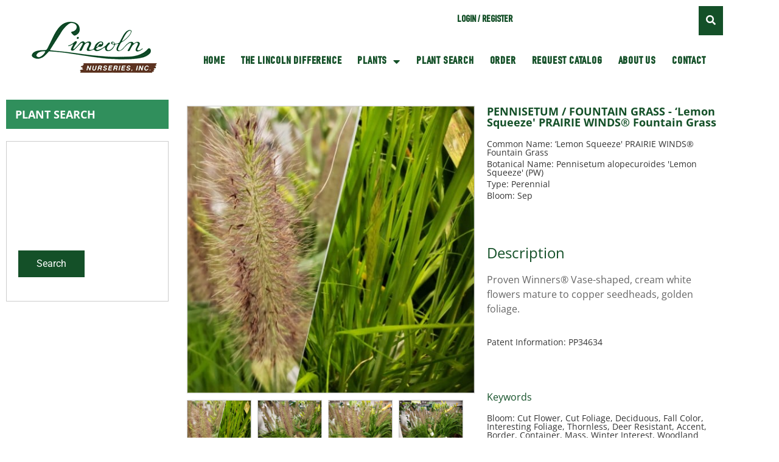

--- FILE ---
content_type: text/html; charset=UTF-8
request_url: https://lincolnnurseries.com/product/p8306/
body_size: 22333
content:
<!doctype html>
<html lang="en-US">
<head>
		<meta charset="UTF-8">
	<meta name="viewport" content="width=device-width, initial-scale=1">
	<link rel="profile" href="http://gmpg.org/xfn/11">
	<title>PENNISETUM / FOUNTAIN GRASS &#8211; Lemon Squeeze PRAIRIE WINDS® Fountain Grass &#8211; Lincoln</title>
<meta name='robots' content='max-image-preview:large' />
	<style>img:is([sizes="auto" i], [sizes^="auto," i]) { contain-intrinsic-size: 3000px 1500px }</style>
	<script type="text/javascript">window.pc_lb_classes = [".pc_lb_trig_125"]; window.pc_ready_lb = [];</script>
<link rel="alternate" type="application/rss+xml" title="Lincoln &raquo; Feed" href="https://lincolnnurseries.com/feed/" />
<script type="text/javascript">(function() {"use strict";const vps = JSON.parse(`["pc","pcud","pcma"]`),admin_url = `https://lincolnnurseries.com/wp-admin/`;window.dike_plc=(i,d,e=!1)=>{const n=i+"-*";return-1!==vps.indexOf(d)||void 0!==window.dike_tvb&&(-1!==window.dike_tvb.indexOf(d)||-1!==window.dike_tvb.indexOf(n))||(e&&(window.location.href=admin_url+"index.php?page=dike_wpd&author="+i+"&failed_lic_check="+i+"-"+d),!1)};})();</script><script type="text/javascript">
/* <![CDATA[ */
window._wpemojiSettings = {"baseUrl":"https:\/\/s.w.org\/images\/core\/emoji\/16.0.1\/72x72\/","ext":".png","svgUrl":"https:\/\/s.w.org\/images\/core\/emoji\/16.0.1\/svg\/","svgExt":".svg","source":{"concatemoji":"https:\/\/lincolnnurseries.com\/wp-includes\/js\/wp-emoji-release.min.js?ver=6.8.3"}};
/*! This file is auto-generated */
!function(s,n){var o,i,e;function c(e){try{var t={supportTests:e,timestamp:(new Date).valueOf()};sessionStorage.setItem(o,JSON.stringify(t))}catch(e){}}function p(e,t,n){e.clearRect(0,0,e.canvas.width,e.canvas.height),e.fillText(t,0,0);var t=new Uint32Array(e.getImageData(0,0,e.canvas.width,e.canvas.height).data),a=(e.clearRect(0,0,e.canvas.width,e.canvas.height),e.fillText(n,0,0),new Uint32Array(e.getImageData(0,0,e.canvas.width,e.canvas.height).data));return t.every(function(e,t){return e===a[t]})}function u(e,t){e.clearRect(0,0,e.canvas.width,e.canvas.height),e.fillText(t,0,0);for(var n=e.getImageData(16,16,1,1),a=0;a<n.data.length;a++)if(0!==n.data[a])return!1;return!0}function f(e,t,n,a){switch(t){case"flag":return n(e,"\ud83c\udff3\ufe0f\u200d\u26a7\ufe0f","\ud83c\udff3\ufe0f\u200b\u26a7\ufe0f")?!1:!n(e,"\ud83c\udde8\ud83c\uddf6","\ud83c\udde8\u200b\ud83c\uddf6")&&!n(e,"\ud83c\udff4\udb40\udc67\udb40\udc62\udb40\udc65\udb40\udc6e\udb40\udc67\udb40\udc7f","\ud83c\udff4\u200b\udb40\udc67\u200b\udb40\udc62\u200b\udb40\udc65\u200b\udb40\udc6e\u200b\udb40\udc67\u200b\udb40\udc7f");case"emoji":return!a(e,"\ud83e\udedf")}return!1}function g(e,t,n,a){var r="undefined"!=typeof WorkerGlobalScope&&self instanceof WorkerGlobalScope?new OffscreenCanvas(300,150):s.createElement("canvas"),o=r.getContext("2d",{willReadFrequently:!0}),i=(o.textBaseline="top",o.font="600 32px Arial",{});return e.forEach(function(e){i[e]=t(o,e,n,a)}),i}function t(e){var t=s.createElement("script");t.src=e,t.defer=!0,s.head.appendChild(t)}"undefined"!=typeof Promise&&(o="wpEmojiSettingsSupports",i=["flag","emoji"],n.supports={everything:!0,everythingExceptFlag:!0},e=new Promise(function(e){s.addEventListener("DOMContentLoaded",e,{once:!0})}),new Promise(function(t){var n=function(){try{var e=JSON.parse(sessionStorage.getItem(o));if("object"==typeof e&&"number"==typeof e.timestamp&&(new Date).valueOf()<e.timestamp+604800&&"object"==typeof e.supportTests)return e.supportTests}catch(e){}return null}();if(!n){if("undefined"!=typeof Worker&&"undefined"!=typeof OffscreenCanvas&&"undefined"!=typeof URL&&URL.createObjectURL&&"undefined"!=typeof Blob)try{var e="postMessage("+g.toString()+"("+[JSON.stringify(i),f.toString(),p.toString(),u.toString()].join(",")+"));",a=new Blob([e],{type:"text/javascript"}),r=new Worker(URL.createObjectURL(a),{name:"wpTestEmojiSupports"});return void(r.onmessage=function(e){c(n=e.data),r.terminate(),t(n)})}catch(e){}c(n=g(i,f,p,u))}t(n)}).then(function(e){for(var t in e)n.supports[t]=e[t],n.supports.everything=n.supports.everything&&n.supports[t],"flag"!==t&&(n.supports.everythingExceptFlag=n.supports.everythingExceptFlag&&n.supports[t]);n.supports.everythingExceptFlag=n.supports.everythingExceptFlag&&!n.supports.flag,n.DOMReady=!1,n.readyCallback=function(){n.DOMReady=!0}}).then(function(){return e}).then(function(){var e;n.supports.everything||(n.readyCallback(),(e=n.source||{}).concatemoji?t(e.concatemoji):e.wpemoji&&e.twemoji&&(t(e.twemoji),t(e.wpemoji)))}))}((window,document),window._wpemojiSettings);
/* ]]> */
</script>
<style id='wp-emoji-styles-inline-css' type='text/css'>

	img.wp-smiley, img.emoji {
		display: inline !important;
		border: none !important;
		box-shadow: none !important;
		height: 1em !important;
		width: 1em !important;
		margin: 0 0.07em !important;
		vertical-align: -0.1em !important;
		background: none !important;
		padding: 0 !important;
	}
</style>
<link rel='stylesheet' id='wp-block-library-css' href='https://lincolnnurseries.com/wp-includes/css/dist/block-library/style.min.css?ver=6.8.3' type='text/css' media='all' />
<style id='classic-theme-styles-inline-css' type='text/css'>
/*! This file is auto-generated */
.wp-block-button__link{color:#fff;background-color:#32373c;border-radius:9999px;box-shadow:none;text-decoration:none;padding:calc(.667em + 2px) calc(1.333em + 2px);font-size:1.125em}.wp-block-file__button{background:#32373c;color:#fff;text-decoration:none}
</style>
<link rel='stylesheet' id='wpmf-gallery-popup-style-css' href='https://lincolnnurseries.com/wp-content/plugins/wp-media-folder/assets/css/display-gallery/magnific-popup.css?ver=0.9.9' type='text/css' media='all' />
<link rel='stylesheet' id='wpmf-gallery-style-css' href='https://lincolnnurseries.com/wp-content/plugins/wp-media-folder/assets/css/display-gallery/style-display-gallery.css?ver=6.1.9' type='text/css' media='all' />
<link rel='stylesheet' id='wpmf-slick-style-css' href='https://lincolnnurseries.com/wp-content/plugins/wp-media-folder/assets/js/slick/slick.css?ver=6.1.9' type='text/css' media='all' />
<link rel='stylesheet' id='wpmf-slick-theme-style-css' href='https://lincolnnurseries.com/wp-content/plugins/wp-media-folder/assets/js/slick/slick-theme.css?ver=6.1.9' type='text/css' media='all' />
<style id='global-styles-inline-css' type='text/css'>
:root{--wp--preset--aspect-ratio--square: 1;--wp--preset--aspect-ratio--4-3: 4/3;--wp--preset--aspect-ratio--3-4: 3/4;--wp--preset--aspect-ratio--3-2: 3/2;--wp--preset--aspect-ratio--2-3: 2/3;--wp--preset--aspect-ratio--16-9: 16/9;--wp--preset--aspect-ratio--9-16: 9/16;--wp--preset--color--black: #000000;--wp--preset--color--cyan-bluish-gray: #abb8c3;--wp--preset--color--white: #ffffff;--wp--preset--color--pale-pink: #f78da7;--wp--preset--color--vivid-red: #cf2e2e;--wp--preset--color--luminous-vivid-orange: #ff6900;--wp--preset--color--luminous-vivid-amber: #fcb900;--wp--preset--color--light-green-cyan: #7bdcb5;--wp--preset--color--vivid-green-cyan: #00d084;--wp--preset--color--pale-cyan-blue: #8ed1fc;--wp--preset--color--vivid-cyan-blue: #0693e3;--wp--preset--color--vivid-purple: #9b51e0;--wp--preset--gradient--vivid-cyan-blue-to-vivid-purple: linear-gradient(135deg,rgba(6,147,227,1) 0%,rgb(155,81,224) 100%);--wp--preset--gradient--light-green-cyan-to-vivid-green-cyan: linear-gradient(135deg,rgb(122,220,180) 0%,rgb(0,208,130) 100%);--wp--preset--gradient--luminous-vivid-amber-to-luminous-vivid-orange: linear-gradient(135deg,rgba(252,185,0,1) 0%,rgba(255,105,0,1) 100%);--wp--preset--gradient--luminous-vivid-orange-to-vivid-red: linear-gradient(135deg,rgba(255,105,0,1) 0%,rgb(207,46,46) 100%);--wp--preset--gradient--very-light-gray-to-cyan-bluish-gray: linear-gradient(135deg,rgb(238,238,238) 0%,rgb(169,184,195) 100%);--wp--preset--gradient--cool-to-warm-spectrum: linear-gradient(135deg,rgb(74,234,220) 0%,rgb(151,120,209) 20%,rgb(207,42,186) 40%,rgb(238,44,130) 60%,rgb(251,105,98) 80%,rgb(254,248,76) 100%);--wp--preset--gradient--blush-light-purple: linear-gradient(135deg,rgb(255,206,236) 0%,rgb(152,150,240) 100%);--wp--preset--gradient--blush-bordeaux: linear-gradient(135deg,rgb(254,205,165) 0%,rgb(254,45,45) 50%,rgb(107,0,62) 100%);--wp--preset--gradient--luminous-dusk: linear-gradient(135deg,rgb(255,203,112) 0%,rgb(199,81,192) 50%,rgb(65,88,208) 100%);--wp--preset--gradient--pale-ocean: linear-gradient(135deg,rgb(255,245,203) 0%,rgb(182,227,212) 50%,rgb(51,167,181) 100%);--wp--preset--gradient--electric-grass: linear-gradient(135deg,rgb(202,248,128) 0%,rgb(113,206,126) 100%);--wp--preset--gradient--midnight: linear-gradient(135deg,rgb(2,3,129) 0%,rgb(40,116,252) 100%);--wp--preset--font-size--small: 13px;--wp--preset--font-size--medium: 20px;--wp--preset--font-size--large: 36px;--wp--preset--font-size--x-large: 42px;--wp--preset--spacing--20: 0.44rem;--wp--preset--spacing--30: 0.67rem;--wp--preset--spacing--40: 1rem;--wp--preset--spacing--50: 1.5rem;--wp--preset--spacing--60: 2.25rem;--wp--preset--spacing--70: 3.38rem;--wp--preset--spacing--80: 5.06rem;--wp--preset--shadow--natural: 6px 6px 9px rgba(0, 0, 0, 0.2);--wp--preset--shadow--deep: 12px 12px 50px rgba(0, 0, 0, 0.4);--wp--preset--shadow--sharp: 6px 6px 0px rgba(0, 0, 0, 0.2);--wp--preset--shadow--outlined: 6px 6px 0px -3px rgba(255, 255, 255, 1), 6px 6px rgba(0, 0, 0, 1);--wp--preset--shadow--crisp: 6px 6px 0px rgba(0, 0, 0, 1);}:where(.is-layout-flex){gap: 0.5em;}:where(.is-layout-grid){gap: 0.5em;}body .is-layout-flex{display: flex;}.is-layout-flex{flex-wrap: wrap;align-items: center;}.is-layout-flex > :is(*, div){margin: 0;}body .is-layout-grid{display: grid;}.is-layout-grid > :is(*, div){margin: 0;}:where(.wp-block-columns.is-layout-flex){gap: 2em;}:where(.wp-block-columns.is-layout-grid){gap: 2em;}:where(.wp-block-post-template.is-layout-flex){gap: 1.25em;}:where(.wp-block-post-template.is-layout-grid){gap: 1.25em;}.has-black-color{color: var(--wp--preset--color--black) !important;}.has-cyan-bluish-gray-color{color: var(--wp--preset--color--cyan-bluish-gray) !important;}.has-white-color{color: var(--wp--preset--color--white) !important;}.has-pale-pink-color{color: var(--wp--preset--color--pale-pink) !important;}.has-vivid-red-color{color: var(--wp--preset--color--vivid-red) !important;}.has-luminous-vivid-orange-color{color: var(--wp--preset--color--luminous-vivid-orange) !important;}.has-luminous-vivid-amber-color{color: var(--wp--preset--color--luminous-vivid-amber) !important;}.has-light-green-cyan-color{color: var(--wp--preset--color--light-green-cyan) !important;}.has-vivid-green-cyan-color{color: var(--wp--preset--color--vivid-green-cyan) !important;}.has-pale-cyan-blue-color{color: var(--wp--preset--color--pale-cyan-blue) !important;}.has-vivid-cyan-blue-color{color: var(--wp--preset--color--vivid-cyan-blue) !important;}.has-vivid-purple-color{color: var(--wp--preset--color--vivid-purple) !important;}.has-black-background-color{background-color: var(--wp--preset--color--black) !important;}.has-cyan-bluish-gray-background-color{background-color: var(--wp--preset--color--cyan-bluish-gray) !important;}.has-white-background-color{background-color: var(--wp--preset--color--white) !important;}.has-pale-pink-background-color{background-color: var(--wp--preset--color--pale-pink) !important;}.has-vivid-red-background-color{background-color: var(--wp--preset--color--vivid-red) !important;}.has-luminous-vivid-orange-background-color{background-color: var(--wp--preset--color--luminous-vivid-orange) !important;}.has-luminous-vivid-amber-background-color{background-color: var(--wp--preset--color--luminous-vivid-amber) !important;}.has-light-green-cyan-background-color{background-color: var(--wp--preset--color--light-green-cyan) !important;}.has-vivid-green-cyan-background-color{background-color: var(--wp--preset--color--vivid-green-cyan) !important;}.has-pale-cyan-blue-background-color{background-color: var(--wp--preset--color--pale-cyan-blue) !important;}.has-vivid-cyan-blue-background-color{background-color: var(--wp--preset--color--vivid-cyan-blue) !important;}.has-vivid-purple-background-color{background-color: var(--wp--preset--color--vivid-purple) !important;}.has-black-border-color{border-color: var(--wp--preset--color--black) !important;}.has-cyan-bluish-gray-border-color{border-color: var(--wp--preset--color--cyan-bluish-gray) !important;}.has-white-border-color{border-color: var(--wp--preset--color--white) !important;}.has-pale-pink-border-color{border-color: var(--wp--preset--color--pale-pink) !important;}.has-vivid-red-border-color{border-color: var(--wp--preset--color--vivid-red) !important;}.has-luminous-vivid-orange-border-color{border-color: var(--wp--preset--color--luminous-vivid-orange) !important;}.has-luminous-vivid-amber-border-color{border-color: var(--wp--preset--color--luminous-vivid-amber) !important;}.has-light-green-cyan-border-color{border-color: var(--wp--preset--color--light-green-cyan) !important;}.has-vivid-green-cyan-border-color{border-color: var(--wp--preset--color--vivid-green-cyan) !important;}.has-pale-cyan-blue-border-color{border-color: var(--wp--preset--color--pale-cyan-blue) !important;}.has-vivid-cyan-blue-border-color{border-color: var(--wp--preset--color--vivid-cyan-blue) !important;}.has-vivid-purple-border-color{border-color: var(--wp--preset--color--vivid-purple) !important;}.has-vivid-cyan-blue-to-vivid-purple-gradient-background{background: var(--wp--preset--gradient--vivid-cyan-blue-to-vivid-purple) !important;}.has-light-green-cyan-to-vivid-green-cyan-gradient-background{background: var(--wp--preset--gradient--light-green-cyan-to-vivid-green-cyan) !important;}.has-luminous-vivid-amber-to-luminous-vivid-orange-gradient-background{background: var(--wp--preset--gradient--luminous-vivid-amber-to-luminous-vivid-orange) !important;}.has-luminous-vivid-orange-to-vivid-red-gradient-background{background: var(--wp--preset--gradient--luminous-vivid-orange-to-vivid-red) !important;}.has-very-light-gray-to-cyan-bluish-gray-gradient-background{background: var(--wp--preset--gradient--very-light-gray-to-cyan-bluish-gray) !important;}.has-cool-to-warm-spectrum-gradient-background{background: var(--wp--preset--gradient--cool-to-warm-spectrum) !important;}.has-blush-light-purple-gradient-background{background: var(--wp--preset--gradient--blush-light-purple) !important;}.has-blush-bordeaux-gradient-background{background: var(--wp--preset--gradient--blush-bordeaux) !important;}.has-luminous-dusk-gradient-background{background: var(--wp--preset--gradient--luminous-dusk) !important;}.has-pale-ocean-gradient-background{background: var(--wp--preset--gradient--pale-ocean) !important;}.has-electric-grass-gradient-background{background: var(--wp--preset--gradient--electric-grass) !important;}.has-midnight-gradient-background{background: var(--wp--preset--gradient--midnight) !important;}.has-small-font-size{font-size: var(--wp--preset--font-size--small) !important;}.has-medium-font-size{font-size: var(--wp--preset--font-size--medium) !important;}.has-large-font-size{font-size: var(--wp--preset--font-size--large) !important;}.has-x-large-font-size{font-size: var(--wp--preset--font-size--x-large) !important;}
:where(.wp-block-post-template.is-layout-flex){gap: 1.25em;}:where(.wp-block-post-template.is-layout-grid){gap: 1.25em;}
:where(.wp-block-columns.is-layout-flex){gap: 2em;}:where(.wp-block-columns.is-layout-grid){gap: 2em;}
:root :where(.wp-block-pullquote){font-size: 1.5em;line-height: 1.6;}
</style>
<link rel='stylesheet' id='clyde-tools-css' href='https://lincolnnurseries.com/wp-content/plugins/clyde-tools/public/css/clyde-tools-public.css?ver=1.3.2' type='text/css' media='all' />
<link rel='stylesheet' id='wwpp_single_product_page_css-css' href='https://lincolnnurseries.com/wp-content/plugins/woocommerce-wholesale-prices-premium/css/wwpp-single-product-page.css?ver=2.0.8.1' type='text/css' media='all' />
<link rel='stylesheet' id='photoswipe-css' href='https://lincolnnurseries.com/wp-content/plugins/woocommerce/assets/css/photoswipe/photoswipe.min.css?ver=10.4.3' type='text/css' media='all' />
<link rel='stylesheet' id='photoswipe-default-skin-css' href='https://lincolnnurseries.com/wp-content/plugins/woocommerce/assets/css/photoswipe/default-skin/default-skin.min.css?ver=10.4.3' type='text/css' media='all' />
<link rel='stylesheet' id='woocommerce-layout-css' href='https://lincolnnurseries.com/wp-content/plugins/woocommerce/assets/css/woocommerce-layout.css?ver=10.4.3' type='text/css' media='all' />
<link rel='stylesheet' id='woocommerce-smallscreen-css' href='https://lincolnnurseries.com/wp-content/plugins/woocommerce/assets/css/woocommerce-smallscreen.css?ver=10.4.3' type='text/css' media='only screen and (max-width: 768px)' />
<link rel='stylesheet' id='woocommerce-general-css' href='https://lincolnnurseries.com/wp-content/plugins/woocommerce/assets/css/woocommerce.css?ver=10.4.3' type='text/css' media='all' />
<style id='woocommerce-inline-inline-css' type='text/css'>
.woocommerce form .form-row .required { visibility: visible; }
</style>
<link rel='stylesheet' id='kt-woo-ele-style-css' href='https://lincolnnurseries.com/wp-content/plugins/kadence-woocommerce-elementor/assets/css/kadence-woocommerce-elementor.css?ver=1.0.12' type='text/css' media='all' />
<link rel='stylesheet' id='clyde-child-base-css' href='https://lincolnnurseries.com/wp-content/themes/clyde-child/assets/dist/css/theme.min.css?ver=all' type='text/css' media='all' />
<link rel='stylesheet' id='elementor-frontend-css' href='https://lincolnnurseries.com/wp-content/plugins/elementor/assets/css/frontend.min.css?ver=3.34.1' type='text/css' media='all' />
<style id='elementor-frontend-inline-css' type='text/css'>
.elementor-24435 .elementor-element.elementor-element-05e495e > .elementor-container > .elementor-column > .elementor-widget-wrap{align-content:center;align-items:center;}.elementor-24435 .elementor-element.elementor-element-05e495e{transition:background 0.3s, border 0.3s, border-radius 0.3s, box-shadow 0.3s;padding:13px 13px 13px 13px;}.elementor-24435 .elementor-element.elementor-element-05e495e > .elementor-background-overlay{transition:background 0.3s, border-radius 0.3s, opacity 0.3s;}.elementor-24435 .elementor-element.elementor-element-a8d98ca > .elementor-element-populated{transition:background 0.3s, border 0.3s, border-radius 0.3s, box-shadow 0.3s;}.elementor-24435 .elementor-element.elementor-element-a8d98ca > .elementor-element-populated > .elementor-background-overlay{transition:background 0.3s, border-radius 0.3s, opacity 0.3s;}.elementor-widget-woocommerce-product-add-to-cart .added_to_cart{font-family:var( --e-global-typography-accent-font-family ), Sans-serif;font-weight:var( --e-global-typography-accent-font-weight );}.elementor-24435 .elementor-element.elementor-element-b0aa43f .cart button, .elementor-24435 .elementor-element.elementor-element-b0aa43f .cart .button{color:#FFFFFF;background-color:var( --e-global-color-primary );transition:all 0.2s;}.elementor-24435 .elementor-element.elementor-element-b0aa43f .quantity .qty{transition:all 0.2s;}@media(min-width:768px){.elementor-24435 .elementor-element.elementor-element-a8d98ca{width:68.159%;}.elementor-24435 .elementor-element.elementor-element-0c786d4{width:31.841%;}}
.elementor-widget-heading .elementor-heading-title{font-family:var( --e-global-typography-primary-font-family ), Sans-serif;font-weight:var( --e-global-typography-primary-font-weight );color:var( --e-global-color-primary );}.elementor-24486 .elementor-element.elementor-element-aafad05 > .elementor-widget-container{background-color:var( --e-global-color-6f24f60 );padding:15px 15px 15px 15px;}.elementor-24486 .elementor-element.elementor-element-aafad05 .elementor-heading-title{font-family:"Open Sans", Sans-serif;font-size:18px;font-weight:700;text-transform:uppercase;color:#FFFFFF;}.elementor-24486 .elementor-element.elementor-element-9b4c06c{border-style:solid;border-width:1px 1px 1px 1px;border-color:var( --e-global-color-75a7b07 );padding:9px 9px 9px 9px;}.elementor-24486 .elementor-element.elementor-element-6efb6da .elementor-heading-title{font-family:"Open Sans", Sans-serif;font-size:18px;font-weight:bold;}.elementor-24486 .elementor-element.elementor-element-ac000f5 > .elementor-widget-container{margin:0px 0px 5px 0px;}.elementor-24486 .elementor-element.elementor-element-ac000f5 .elementor-heading-title{font-family:"Open Sans", Sans-serif;font-size:14px;font-weight:400;color:#333333;}.elementor-24486 .elementor-element.elementor-element-cad982f > .elementor-widget-container{margin:0px 0px 5px 0px;}.elementor-24486 .elementor-element.elementor-element-cad982f .elementor-heading-title{font-family:"Open Sans", Sans-serif;font-size:14px;font-weight:400;color:#333333;}.elementor-24486 .elementor-element.elementor-element-629dfc7 > .elementor-widget-container{margin:0px 0px 5px 0px;}.elementor-24486 .elementor-element.elementor-element-629dfc7 .elementor-heading-title{font-family:"Open Sans", Sans-serif;font-size:14px;font-weight:400;color:#333333;}.elementor-24486 .elementor-element.elementor-element-7104629 > .elementor-widget-container{margin:0px 0px 5px 0px;}.elementor-24486 .elementor-element.elementor-element-7104629 .elementor-heading-title{font-family:"Open Sans", Sans-serif;font-size:14px;font-weight:400;color:#333333;}.elementor-24486 .elementor-element.elementor-element-7971d2a > .elementor-widget-container{margin:0px 0px 5px 0px;}.elementor-24486 .elementor-element.elementor-element-7971d2a .elementor-heading-title{font-family:"Open Sans", Sans-serif;font-size:14px;font-weight:400;color:#333333;}.elementor-24486 .elementor-element.elementor-element-116a5f1 > .elementor-widget-container{margin:0px 0px 5px 0px;}.elementor-24486 .elementor-element.elementor-element-116a5f1 .elementor-heading-title{font-family:"Open Sans", Sans-serif;font-size:14px;font-weight:400;color:#333333;}.elementor-24486 .elementor-element.elementor-element-d778820 > .elementor-widget-container{margin:0px 0px 5px 0px;}.elementor-24486 .elementor-element.elementor-element-d778820 .elementor-heading-title{font-family:"Open Sans", Sans-serif;font-size:14px;font-weight:400;color:#333333;}.elementor-24486 .elementor-element.elementor-element-c806f06 > .elementor-widget-container{margin:0px 0px 5px 0px;}.elementor-24486 .elementor-element.elementor-element-c806f06 .elementor-heading-title{font-family:"Open Sans", Sans-serif;font-size:14px;font-weight:400;color:#333333;}.elementor-24486 .elementor-element.elementor-element-ff11cc2{--spacer-size:50px;}.elementor-widget-text-editor{font-family:var( --e-global-typography-text-font-family ), Sans-serif;font-weight:var( --e-global-typography-text-font-weight );color:var( --e-global-color-text );}.elementor-widget-text-editor.elementor-drop-cap-view-stacked .elementor-drop-cap{background-color:var( --e-global-color-primary );}.elementor-widget-text-editor.elementor-drop-cap-view-framed .elementor-drop-cap, .elementor-widget-text-editor.elementor-drop-cap-view-default .elementor-drop-cap{color:var( --e-global-color-primary );border-color:var( --e-global-color-primary );}.elementor-24486 .elementor-element.elementor-element-0b05a77 > .elementor-widget-container{margin:0px 0px 5px 0px;}.elementor-24486 .elementor-element.elementor-element-0b05a77 .elementor-heading-title{font-family:"Open Sans", Sans-serif;font-size:14px;font-weight:400;color:#333333;}.elementor-24486 .elementor-element.elementor-element-12445a2{--spacer-size:50px;}.elementor-24486 .elementor-element.elementor-element-73d5c98 > .elementor-widget-container{margin:0px 0px 5px 0px;}.elementor-24486 .elementor-element.elementor-element-73d5c98 .elementor-heading-title{font-family:"Open Sans", Sans-serif;font-size:14px;font-weight:400;color:#333333;}@media(min-width:768px){.elementor-24486 .elementor-element.elementor-element-e117416{width:23.917%;}.elementor-24486 .elementor-element.elementor-element-0c3d1e7{width:76.083%;}.elementor-24486 .elementor-element.elementor-element-7009498{width:55.262%;}.elementor-24486 .elementor-element.elementor-element-348849f{width:44.683%;}}/* Start custom CSS for html, class: .elementor-element-686b8ec */.elementor-24486 .elementor-element.elementor-element-686b8ec button {
    background-color: #145028;
    padding: 10px 30px;
    border: none;
    color: #fff;
}/* End custom CSS */
/* Start custom CSS for shortcode, class: .elementor-element-1964487 */.elementor-24486 .elementor-element.elementor-element-1964487 {
    display:none;
}/* End custom CSS */
/* Start custom CSS for heading, class: .elementor-element-ac000f5 */.elementor-24486 .elementor-element.elementor-element-ac000f5 {
    margin: 0;
}/* End custom CSS */
/* Start custom CSS for heading, class: .elementor-element-cad982f */.elementor-24486 .elementor-element.elementor-element-cad982f {
    margin: 0;
}/* End custom CSS */
/* Start custom CSS for heading, class: .elementor-element-629dfc7 */.elementor-24486 .elementor-element.elementor-element-629dfc7 {
    margin: 0;
}/* End custom CSS */
/* Start custom CSS for heading, class: .elementor-element-7104629 */.elementor-24486 .elementor-element.elementor-element-7104629 {
    margin: 0;
}/* End custom CSS */
/* Start custom CSS for heading, class: .elementor-element-7971d2a */.elementor-24486 .elementor-element.elementor-element-7971d2a {
    margin: 0;
}/* End custom CSS */
/* Start custom CSS for heading, class: .elementor-element-116a5f1 */.elementor-24486 .elementor-element.elementor-element-116a5f1 {
    margin: 0;
}/* End custom CSS */
/* Start custom CSS for heading, class: .elementor-element-d778820 */.elementor-24486 .elementor-element.elementor-element-d778820 {
    margin: 0;
}/* End custom CSS */
/* Start custom CSS for heading, class: .elementor-element-c806f06 */.elementor-24486 .elementor-element.elementor-element-c806f06 {
    margin: 0;
}/* End custom CSS */
/* Start custom CSS for heading, class: .elementor-element-0b05a77 */.elementor-24486 .elementor-element.elementor-element-0b05a77 {
    margin: 0;
}/* End custom CSS */
/* Start custom CSS for heading, class: .elementor-element-73d5c98 */.elementor-24486 .elementor-element.elementor-element-73d5c98 {
    margin: 0;
}/* End custom CSS */
.elementor-kit-22391{--e-global-color-primary:#145028;--e-global-color-secondary:#663300;--e-global-color-text:#666666;--e-global-color-accent:#145028;--e-global-color-75a7b07:#CCCCCC;--e-global-color-6f24f60:#308F5C;--e-global-typography-primary-font-family:"Open Sans";--e-global-typography-primary-font-weight:400;--e-global-typography-secondary-font-family:"Open Sans";--e-global-typography-secondary-font-weight:400;--e-global-typography-text-font-family:"Open Sans";--e-global-typography-text-font-weight:400;--e-global-typography-accent-font-family:"Roboto";--e-global-typography-accent-font-weight:500;}.elementor-kit-22391 e-page-transition{background-color:#FFBC7D;}.elementor-kit-22391 a{color:#308F5C;}.elementor-section.elementor-section-boxed > .elementor-container{max-width:1200px;}.e-con{--container-max-width:1200px;}.elementor-widget:not(:last-child){margin-block-end:20px;}.elementor-element{--widgets-spacing:20px 20px;--widgets-spacing-row:20px;--widgets-spacing-column:20px;}{}h1.entry-title{display:var(--page-title-display);}@media(max-width:1024px){.elementor-section.elementor-section-boxed > .elementor-container{max-width:1024px;}.e-con{--container-max-width:1024px;}}@media(max-width:767px){.elementor-section.elementor-section-boxed > .elementor-container{max-width:767px;}.e-con{--container-max-width:767px;}}
.elementor-22394 .elementor-element.elementor-element-15f4672 > .elementor-container{min-height:154px;}.elementor-22394 .elementor-element.elementor-element-15f4672{padding:0px 0px 0px 0px;}.elementor-22394 .elementor-element.elementor-element-eb8da34:not(.elementor-motion-effects-element-type-background) > .elementor-widget-wrap, .elementor-22394 .elementor-element.elementor-element-eb8da34 > .elementor-widget-wrap > .elementor-motion-effects-container > .elementor-motion-effects-layer{background-color:#FFFFFF;}.elementor-bc-flex-widget .elementor-22394 .elementor-element.elementor-element-eb8da34.elementor-column .elementor-widget-wrap{align-items:center;}.elementor-22394 .elementor-element.elementor-element-eb8da34.elementor-column.elementor-element[data-element_type="column"] > .elementor-widget-wrap.elementor-element-populated{align-content:center;align-items:center;}.elementor-22394 .elementor-element.elementor-element-eb8da34 > .elementor-element-populated{transition:background 0.3s, border 0.3s, border-radius 0.3s, box-shadow 0.3s;padding:0px 0px 0px 0px;}.elementor-22394 .elementor-element.elementor-element-eb8da34 > .elementor-element-populated > .elementor-background-overlay{transition:background 0.3s, border-radius 0.3s, opacity 0.3s;}.elementor-widget-theme-site-logo .widget-image-caption{color:var( --e-global-color-text );font-family:var( --e-global-typography-text-font-family ), Sans-serif;font-weight:var( --e-global-typography-text-font-weight );}.elementor-22394 .elementor-element.elementor-element-88dd86e:not(.elementor-motion-effects-element-type-background) > .elementor-widget-wrap, .elementor-22394 .elementor-element.elementor-element-88dd86e > .elementor-widget-wrap > .elementor-motion-effects-container > .elementor-motion-effects-layer{background-color:#FFFFFF;}.elementor-22394 .elementor-element.elementor-element-88dd86e > .elementor-element-populated{transition:background 0.3s, border 0.3s, border-radius 0.3s, box-shadow 0.3s;}.elementor-22394 .elementor-element.elementor-element-88dd86e > .elementor-element-populated > .elementor-background-overlay{transition:background 0.3s, border-radius 0.3s, opacity 0.3s;}.elementor-widget-nav-menu .elementor-nav-menu .elementor-item{font-family:var( --e-global-typography-primary-font-family ), Sans-serif;font-weight:var( --e-global-typography-primary-font-weight );}.elementor-widget-nav-menu .elementor-nav-menu--main .elementor-item{color:var( --e-global-color-text );fill:var( --e-global-color-text );}.elementor-widget-nav-menu .elementor-nav-menu--main .elementor-item:hover,
					.elementor-widget-nav-menu .elementor-nav-menu--main .elementor-item.elementor-item-active,
					.elementor-widget-nav-menu .elementor-nav-menu--main .elementor-item.highlighted,
					.elementor-widget-nav-menu .elementor-nav-menu--main .elementor-item:focus{color:var( --e-global-color-accent );fill:var( --e-global-color-accent );}.elementor-widget-nav-menu .elementor-nav-menu--main:not(.e--pointer-framed) .elementor-item:before,
					.elementor-widget-nav-menu .elementor-nav-menu--main:not(.e--pointer-framed) .elementor-item:after{background-color:var( --e-global-color-accent );}.elementor-widget-nav-menu .e--pointer-framed .elementor-item:before,
					.elementor-widget-nav-menu .e--pointer-framed .elementor-item:after{border-color:var( --e-global-color-accent );}.elementor-widget-nav-menu{--e-nav-menu-divider-color:var( --e-global-color-text );}.elementor-widget-nav-menu .elementor-nav-menu--dropdown .elementor-item, .elementor-widget-nav-menu .elementor-nav-menu--dropdown  .elementor-sub-item{font-family:var( --e-global-typography-accent-font-family ), Sans-serif;font-weight:var( --e-global-typography-accent-font-weight );}.elementor-22394 .elementor-element.elementor-element-c7bddb4 .elementor-menu-toggle{margin:0 auto;}.elementor-22394 .elementor-element.elementor-element-c7bddb4 .elementor-nav-menu .elementor-item{font-family:"DIN", Sans-serif;font-weight:600;text-transform:uppercase;}.elementor-22394 .elementor-element.elementor-element-c7bddb4 .elementor-nav-menu--main .elementor-item{color:var( --e-global-color-primary );fill:var( --e-global-color-primary );}.elementor-22394 .elementor-element.elementor-element-5b67e2d .elementor-menu-toggle{margin:0 auto;}.elementor-22394 .elementor-element.elementor-element-5b67e2d .elementor-nav-menu .elementor-item{font-family:"DIN", Sans-serif;font-size:18px;font-weight:600;text-transform:uppercase;letter-spacing:0.8px;}.elementor-22394 .elementor-element.elementor-element-5b67e2d .elementor-nav-menu--main .elementor-item{color:var( --e-global-color-primary );fill:var( --e-global-color-primary );padding-left:13px;padding-right:13px;}.elementor-22394 .elementor-element.elementor-element-5b67e2d .elementor-nav-menu--main .elementor-item:hover,
					.elementor-22394 .elementor-element.elementor-element-5b67e2d .elementor-nav-menu--main .elementor-item.elementor-item-active,
					.elementor-22394 .elementor-element.elementor-element-5b67e2d .elementor-nav-menu--main .elementor-item.highlighted,
					.elementor-22394 .elementor-element.elementor-element-5b67e2d .elementor-nav-menu--main .elementor-item:focus{color:var( --e-global-color-secondary );fill:var( --e-global-color-secondary );}.elementor-22394 .elementor-element.elementor-element-5b67e2d .elementor-nav-menu--main .elementor-item.elementor-item-active{color:var( --e-global-color-secondary );}.elementor-theme-builder-content-area{height:400px;}.elementor-location-header:before, .elementor-location-footer:before{content:"";display:table;clear:both;}@media(min-width:768px){.elementor-22394 .elementor-element.elementor-element-eb8da34{width:25.877%;}.elementor-22394 .elementor-element.elementor-element-88dd86e{width:74.123%;}.elementor-22394 .elementor-element.elementor-element-f1548be{width:63.136%;}.elementor-22394 .elementor-element.elementor-element-bd67d46{width:36.688%;}}/* Start Custom Fonts CSS */@font-face {
	font-family: 'DIN';
	font-style: normal;
	font-weight: normal;
	font-display: auto;
	src: url('/wp-content/themes/clyde-child/assets/src/fonts/dinengschriftstd.eot');
	src: url('/wp-content/themes/clyde-child/assets/src/fonts/dinengschriftstd.eot?#iefix') format('embedded-opentype'),
		url('/wp-content/themes/clyde-child/assets/src/fonts/dinengschriftstd.woff') format('woff'),
		url('/wp-content/themes/clyde-child/assets/src/fonts/dinengschriftstd.ttf') format('truetype'),
		url('/wp-content/themes/clyde-child/assets/src/fonts/dinengschriftstd.svg#DIN') format('svg');
}
/* End Custom Fonts CSS */
.elementor-22422 .elementor-element.elementor-element-43fc17b{transition:background 0.3s, border 0.3s, border-radius 0.3s, box-shadow 0.3s;}.elementor-22422 .elementor-element.elementor-element-43fc17b > .elementor-background-overlay{transition:background 0.3s, border-radius 0.3s, opacity 0.3s;}.elementor-22422 .elementor-element.elementor-element-c8f2ba5:not(.elementor-motion-effects-element-type-background) > .elementor-widget-wrap, .elementor-22422 .elementor-element.elementor-element-c8f2ba5 > .elementor-widget-wrap > .elementor-motion-effects-container > .elementor-motion-effects-layer{background-color:#FFFFFF;}.elementor-22422 .elementor-element.elementor-element-c8f2ba5 > .elementor-element-populated{transition:background 0.3s, border 0.3s, border-radius 0.3s, box-shadow 0.3s;padding:15px 15px 15px 15px;}.elementor-22422 .elementor-element.elementor-element-c8f2ba5 > .elementor-element-populated > .elementor-background-overlay{transition:background 0.3s, border-radius 0.3s, opacity 0.3s;}.elementor-22422 .elementor-element.elementor-element-f473ab7:not(.elementor-motion-effects-element-type-background), .elementor-22422 .elementor-element.elementor-element-f473ab7 > .elementor-motion-effects-container > .elementor-motion-effects-layer{background-color:var( --e-global-color-6f24f60 );}.elementor-22422 .elementor-element.elementor-element-f473ab7{transition:background 0.3s, border 0.3s, border-radius 0.3s, box-shadow 0.3s;}.elementor-22422 .elementor-element.elementor-element-f473ab7 > .elementor-background-overlay{transition:background 0.3s, border-radius 0.3s, opacity 0.3s;}.elementor-bc-flex-widget .elementor-22422 .elementor-element.elementor-element-9a686d9.elementor-column .elementor-widget-wrap{align-items:center;}.elementor-22422 .elementor-element.elementor-element-9a686d9.elementor-column.elementor-element[data-element_type="column"] > .elementor-widget-wrap.elementor-element-populated{align-content:center;align-items:center;}.elementor-22422 .elementor-element.elementor-element-9a686d9 > .elementor-element-populated{padding:0px 0px 0px 22px;}.elementor-widget-heading .elementor-heading-title{font-family:var( --e-global-typography-primary-font-family ), Sans-serif;font-weight:var( --e-global-typography-primary-font-weight );color:var( --e-global-color-primary );}.elementor-22422 .elementor-element.elementor-element-8f8e21c .elementor-heading-title{font-family:"Open Sans", Sans-serif;font-size:12px;font-weight:normal;color:#FFFFFF;}.elementor-widget-nav-menu .elementor-nav-menu .elementor-item{font-family:var( --e-global-typography-primary-font-family ), Sans-serif;font-weight:var( --e-global-typography-primary-font-weight );}.elementor-widget-nav-menu .elementor-nav-menu--main .elementor-item{color:var( --e-global-color-text );fill:var( --e-global-color-text );}.elementor-widget-nav-menu .elementor-nav-menu--main .elementor-item:hover,
					.elementor-widget-nav-menu .elementor-nav-menu--main .elementor-item.elementor-item-active,
					.elementor-widget-nav-menu .elementor-nav-menu--main .elementor-item.highlighted,
					.elementor-widget-nav-menu .elementor-nav-menu--main .elementor-item:focus{color:var( --e-global-color-accent );fill:var( --e-global-color-accent );}.elementor-widget-nav-menu .elementor-nav-menu--main:not(.e--pointer-framed) .elementor-item:before,
					.elementor-widget-nav-menu .elementor-nav-menu--main:not(.e--pointer-framed) .elementor-item:after{background-color:var( --e-global-color-accent );}.elementor-widget-nav-menu .e--pointer-framed .elementor-item:before,
					.elementor-widget-nav-menu .e--pointer-framed .elementor-item:after{border-color:var( --e-global-color-accent );}.elementor-widget-nav-menu{--e-nav-menu-divider-color:var( --e-global-color-text );}.elementor-widget-nav-menu .elementor-nav-menu--dropdown .elementor-item, .elementor-widget-nav-menu .elementor-nav-menu--dropdown  .elementor-sub-item{font-family:var( --e-global-typography-accent-font-family ), Sans-serif;font-weight:var( --e-global-typography-accent-font-weight );}.elementor-22422 .elementor-element.elementor-element-275a9a4 .elementor-menu-toggle{margin:0 auto;}.elementor-22422 .elementor-element.elementor-element-275a9a4 .elementor-nav-menu .elementor-item{font-family:"Open Sans", Sans-serif;font-size:12px;font-weight:normal;}.elementor-22422 .elementor-element.elementor-element-275a9a4 .elementor-nav-menu--main .elementor-item{color:#FFFFFF;fill:#FFFFFF;}.elementor-bc-flex-widget .elementor-22422 .elementor-element.elementor-element-13c868d.elementor-column .elementor-widget-wrap{align-items:center;}.elementor-22422 .elementor-element.elementor-element-13c868d.elementor-column.elementor-element[data-element_type="column"] > .elementor-widget-wrap.elementor-element-populated{align-content:center;align-items:center;}.elementor-22422 .elementor-element.elementor-element-f0e21e7 .elementor-heading-title{font-family:"Open Sans", Sans-serif;font-size:12px;font-weight:normal;color:#FFFFFF;}.elementor-theme-builder-content-area{height:400px;}.elementor-location-header:before, .elementor-location-footer:before{content:"";display:table;clear:both;}@media(min-width:768px){.elementor-22422 .elementor-element.elementor-element-9a686d9{width:21.458%;}.elementor-22422 .elementor-element.elementor-element-1d7cd6e{width:31.882%;}.elementor-22422 .elementor-element.elementor-element-13c868d{width:46.324%;}}
</style>
<link rel='stylesheet' id='widget-image-css' href='https://lincolnnurseries.com/wp-content/plugins/elementor/assets/css/widget-image.min.css?ver=3.34.1' type='text/css' media='all' />
<link rel='stylesheet' id='widget-nav-menu-css' href='https://lincolnnurseries.com/wp-content/plugins/elementor-pro/assets/css/widget-nav-menu.min.css?ver=3.34.0' type='text/css' media='all' />
<link rel='stylesheet' id='widget-heading-css' href='https://lincolnnurseries.com/wp-content/plugins/elementor/assets/css/widget-heading.min.css?ver=3.34.1' type='text/css' media='all' />
<link rel='stylesheet' id='elementor-icons-css' href='https://lincolnnurseries.com/wp-content/plugins/elementor/assets/lib/eicons/css/elementor-icons.min.css?ver=5.45.0' type='text/css' media='all' />
<link rel='stylesheet' id='uael-frontend-css' href='https://lincolnnurseries.com/wp-content/plugins/ultimate-elementor/assets/min-css/uael-frontend.min.css?ver=1.42.2' type='text/css' media='all' />
<link rel='stylesheet' id='uael-teammember-social-icons-css' href='https://lincolnnurseries.com/wp-content/plugins/elementor/assets/css/widget-social-icons.min.css?ver=3.24.0' type='text/css' media='all' />
<link rel='stylesheet' id='uael-social-share-icons-brands-css' href='https://lincolnnurseries.com/wp-content/plugins/elementor/assets/lib/font-awesome/css/brands.css?ver=5.15.3' type='text/css' media='all' />
<link rel='stylesheet' id='uael-social-share-icons-fontawesome-css' href='https://lincolnnurseries.com/wp-content/plugins/elementor/assets/lib/font-awesome/css/fontawesome.css?ver=5.15.3' type='text/css' media='all' />
<link rel='stylesheet' id='uael-nav-menu-icons-css' href='https://lincolnnurseries.com/wp-content/plugins/elementor/assets/lib/font-awesome/css/solid.css?ver=5.15.3' type='text/css' media='all' />
<link rel='stylesheet' id='font-awesome-5-all-css' href='https://lincolnnurseries.com/wp-content/plugins/elementor/assets/lib/font-awesome/css/all.min.css?ver=3.34.1' type='text/css' media='all' />
<link rel='stylesheet' id='font-awesome-4-shim-css' href='https://lincolnnurseries.com/wp-content/plugins/elementor/assets/lib/font-awesome/css/v4-shims.min.css?ver=3.34.1' type='text/css' media='all' />
<link rel='stylesheet' id='kadence-woo-ele-templates-pro-css' href='https://lincolnnurseries.com/wp-content/plugins/kadence-woocommerce-elementor-pro/assets/css/kadence-woocommerce-elementor-pro.css?ver=1.1.9' type='text/css' media='all' />
<link rel='stylesheet' id='kadence-woo-ele-templates-css' href='https://lincolnnurseries.com/wp-content/plugins/kadence-woocommerce-elementor/assets/css/kadence-woocommerce-elementor.css?ver=1.0.12' type='text/css' media='all' />
<link rel='stylesheet' id='searchwp-forms-css' href='https://lincolnnurseries.com/wp-content/plugins/searchwp/assets/css/frontend/search-forms.min.css?ver=4.5.6' type='text/css' media='all' />
<link rel='stylesheet' id='pc-fontawesome-css' href='https://lincolnnurseries.com/wp-content/plugins/private-content/css/fontAwesome/css/all.min.css?ver=5.15.2' type='text/css' media='all' />
<link rel='stylesheet' id='pc_lightbox-css' href='https://lincolnnurseries.com/wp-content/plugins/private-content/js/magnific_popup/magnific-popup.css?ver=1.1.0' type='text/css' media='all' />
<link rel='stylesheet' id='pc_frontend-css' href='https://lincolnnurseries.com/wp-content/plugins/private-content/css/frontend.min.css?ver=9.5.0' type='text/css' media='all' />
<link rel='stylesheet' id='pc_style-css' href='https://lincolnnurseries.com/wp-content/plugins/private-content/css/custom.css?ver=9.5.0-cf671dc96538346a3aa344028a7d1ae9' type='text/css' media='all' />
<link rel='stylesheet' id='ecs-styles-css' href='https://lincolnnurseries.com/wp-content/plugins/ele-custom-skin/assets/css/ecs-style.css?ver=3.1.9' type='text/css' media='all' />
<link rel='stylesheet' id='elementor-gf-local-opensans-css' href='https://lincolnnurseries.com/wp-content/uploads/elementor/google-fonts/css/opensans.css?ver=1742257052' type='text/css' media='all' />
<link rel='stylesheet' id='elementor-gf-local-roboto-css' href='https://lincolnnurseries.com/wp-content/uploads/elementor/google-fonts/css/roboto.css?ver=1742257055' type='text/css' media='all' />
<link rel='stylesheet' id='elementor-icons-shared-0-css' href='https://lincolnnurseries.com/wp-content/plugins/elementor/assets/lib/font-awesome/css/fontawesome.min.css?ver=5.15.3' type='text/css' media='all' />
<link rel='stylesheet' id='elementor-icons-fa-solid-css' href='https://lincolnnurseries.com/wp-content/plugins/elementor/assets/lib/font-awesome/css/solid.min.css?ver=5.15.3' type='text/css' media='all' />
<script type="text/javascript" src="https://lincolnnurseries.com/wp-includes/js/jquery/jquery.min.js?ver=3.7.1" id="jquery-core-js"></script>
<script type="text/javascript" src="https://lincolnnurseries.com/wp-includes/js/jquery/jquery-migrate.min.js?ver=3.4.1" id="jquery-migrate-js"></script>
<script type="text/javascript" src="https://lincolnnurseries.com/wp-content/plugins/woocommerce/assets/js/jquery-blockui/jquery.blockUI.min.js?ver=2.7.0-wc.10.4.3" id="wc-jquery-blockui-js" defer="defer" data-wp-strategy="defer"></script>
<script type="text/javascript" id="wc-add-to-cart-js-extra">
/* <![CDATA[ */
var wc_add_to_cart_params = {"ajax_url":"\/wp-admin\/admin-ajax.php","wc_ajax_url":"\/?wc-ajax=%%endpoint%%","i18n_view_cart":"View cart","cart_url":"https:\/\/lincolnnurseries.com\/cart\/","is_cart":"","cart_redirect_after_add":"no"};
/* ]]> */
</script>
<script type="text/javascript" src="https://lincolnnurseries.com/wp-content/plugins/woocommerce/assets/js/frontend/add-to-cart.min.js?ver=10.4.3" id="wc-add-to-cart-js" defer="defer" data-wp-strategy="defer"></script>
<script type="text/javascript" src="https://lincolnnurseries.com/wp-content/plugins/woocommerce/assets/js/zoom/jquery.zoom.min.js?ver=1.7.21-wc.10.4.3" id="wc-zoom-js" defer="defer" data-wp-strategy="defer"></script>
<script type="text/javascript" src="https://lincolnnurseries.com/wp-content/plugins/woocommerce/assets/js/flexslider/jquery.flexslider.min.js?ver=2.7.2-wc.10.4.3" id="wc-flexslider-js" defer="defer" data-wp-strategy="defer"></script>
<script type="text/javascript" src="https://lincolnnurseries.com/wp-content/plugins/woocommerce/assets/js/photoswipe/photoswipe.min.js?ver=4.1.1-wc.10.4.3" id="wc-photoswipe-js" defer="defer" data-wp-strategy="defer"></script>
<script type="text/javascript" src="https://lincolnnurseries.com/wp-content/plugins/woocommerce/assets/js/photoswipe/photoswipe-ui-default.min.js?ver=4.1.1-wc.10.4.3" id="wc-photoswipe-ui-default-js" defer="defer" data-wp-strategy="defer"></script>
<script type="text/javascript" id="wc-single-product-js-extra">
/* <![CDATA[ */
var wc_single_product_params = {"i18n_required_rating_text":"Please select a rating","i18n_rating_options":["1 of 5 stars","2 of 5 stars","3 of 5 stars","4 of 5 stars","5 of 5 stars"],"i18n_product_gallery_trigger_text":"View full-screen image gallery","review_rating_required":"yes","flexslider":{"rtl":false,"animation":"slide","smoothHeight":true,"directionNav":false,"controlNav":"thumbnails","slideshow":false,"animationSpeed":500,"animationLoop":false,"allowOneSlide":false},"zoom_enabled":"1","zoom_options":[],"photoswipe_enabled":"1","photoswipe_options":{"shareEl":false,"closeOnScroll":false,"history":false,"hideAnimationDuration":0,"showAnimationDuration":0},"flexslider_enabled":"1"};
/* ]]> */
</script>
<script type="text/javascript" src="https://lincolnnurseries.com/wp-content/plugins/woocommerce/assets/js/frontend/single-product.min.js?ver=10.4.3" id="wc-single-product-js" defer="defer" data-wp-strategy="defer"></script>
<script type="text/javascript" src="https://lincolnnurseries.com/wp-content/plugins/woocommerce/assets/js/js-cookie/js.cookie.min.js?ver=2.1.4-wc.10.4.3" id="wc-js-cookie-js" defer="defer" data-wp-strategy="defer"></script>
<script type="text/javascript" id="woocommerce-js-extra">
/* <![CDATA[ */
var woocommerce_params = {"ajax_url":"\/wp-admin\/admin-ajax.php","wc_ajax_url":"\/?wc-ajax=%%endpoint%%","i18n_password_show":"Show password","i18n_password_hide":"Hide password"};
/* ]]> */
</script>
<script type="text/javascript" src="https://lincolnnurseries.com/wp-content/plugins/woocommerce/assets/js/frontend/woocommerce.min.js?ver=10.4.3" id="woocommerce-js" defer="defer" data-wp-strategy="defer"></script>
<script type="text/javascript" src="https://lincolnnurseries.com/wp-content/plugins/elementor/assets/lib/font-awesome/js/v4-shims.min.js?ver=3.34.1" id="font-awesome-4-shim-js"></script>
<script type="text/javascript" id="ecs_ajax_load-js-extra">
/* <![CDATA[ */
var ecs_ajax_params = {"ajaxurl":"https:\/\/lincolnnurseries.com\/wp-admin\/admin-ajax.php","posts":"{\"page\":0,\"product\":\"p8306\",\"post_type\":\"product\",\"name\":\"p8306\",\"error\":\"\",\"m\":\"\",\"p\":0,\"post_parent\":\"\",\"subpost\":\"\",\"subpost_id\":\"\",\"attachment\":\"\",\"attachment_id\":0,\"pagename\":\"\",\"page_id\":0,\"second\":\"\",\"minute\":\"\",\"hour\":\"\",\"day\":0,\"monthnum\":0,\"year\":0,\"w\":0,\"category_name\":\"\",\"tag\":\"\",\"cat\":\"\",\"tag_id\":\"\",\"author\":\"\",\"author_name\":\"\",\"feed\":\"\",\"tb\":\"\",\"paged\":0,\"meta_key\":\"\",\"meta_value\":\"\",\"preview\":\"\",\"s\":\"\",\"sentence\":\"\",\"title\":\"\",\"fields\":\"all\",\"menu_order\":\"\",\"embed\":\"\",\"category__in\":[],\"category__not_in\":[],\"category__and\":[],\"post__in\":[],\"post__not_in\":[],\"post_name__in\":[],\"tag__in\":[],\"tag__not_in\":[],\"tag__and\":[],\"tag_slug__in\":[],\"tag_slug__and\":[],\"post_parent__in\":[],\"post_parent__not_in\":[],\"author__in\":[],\"author__not_in\":[],\"search_columns\":[],\"facetwp\":false,\"ignore_sticky_posts\":false,\"suppress_filters\":false,\"cache_results\":true,\"update_post_term_cache\":true,\"update_menu_item_cache\":false,\"lazy_load_term_meta\":true,\"update_post_meta_cache\":true,\"posts_per_page\":10,\"nopaging\":false,\"comments_per_page\":\"50\",\"no_found_rows\":false,\"order\":\"DESC\"}"};
/* ]]> */
</script>
<script type="text/javascript" src="https://lincolnnurseries.com/wp-content/plugins/ele-custom-skin/assets/js/ecs_ajax_pagination.js?ver=3.1.9" id="ecs_ajax_load-js"></script>
<script type="text/javascript" src="https://lincolnnurseries.com/wp-content/plugins/ele-custom-skin/assets/js/ecs.js?ver=3.1.9" id="ecs-script-js"></script>
<link rel="https://api.w.org/" href="https://lincolnnurseries.com/wp-json/" /><link rel="alternate" title="JSON" type="application/json" href="https://lincolnnurseries.com/wp-json/wp/v2/product/33544" /><link rel="EditURI" type="application/rsd+xml" title="RSD" href="https://lincolnnurseries.com/xmlrpc.php?rsd" />
<meta name="generator" content="WordPress 6.8.3" />
<meta name="generator" content="WooCommerce 10.4.3" />
<link rel="canonical" href="https://lincolnnurseries.com/product/p8306/" />
<link rel='shortlink' href='https://lincolnnurseries.com/?p=33544' />
<link rel="alternate" title="oEmbed (JSON)" type="application/json+oembed" href="https://lincolnnurseries.com/wp-json/oembed/1.0/embed?url=https%3A%2F%2Flincolnnurseries.com%2Fproduct%2Fp8306%2F" />
<link rel="alternate" title="oEmbed (XML)" type="text/xml+oembed" href="https://lincolnnurseries.com/wp-json/oembed/1.0/embed?url=https%3A%2F%2Flincolnnurseries.com%2Fproduct%2Fp8306%2F&#038;format=xml" />
<meta name="wwp" content="yes" />	<noscript><style>.woocommerce-product-gallery{ opacity: 1 !important; }</style></noscript>
	<meta name="generator" content="Elementor 3.34.1; features: additional_custom_breakpoints; settings: css_print_method-internal, google_font-enabled, font_display-auto">
			<style>
				.e-con.e-parent:nth-of-type(n+4):not(.e-lazyloaded):not(.e-no-lazyload),
				.e-con.e-parent:nth-of-type(n+4):not(.e-lazyloaded):not(.e-no-lazyload) * {
					background-image: none !important;
				}
				@media screen and (max-height: 1024px) {
					.e-con.e-parent:nth-of-type(n+3):not(.e-lazyloaded):not(.e-no-lazyload),
					.e-con.e-parent:nth-of-type(n+3):not(.e-lazyloaded):not(.e-no-lazyload) * {
						background-image: none !important;
					}
				}
				@media screen and (max-height: 640px) {
					.e-con.e-parent:nth-of-type(n+2):not(.e-lazyloaded):not(.e-no-lazyload),
					.e-con.e-parent:nth-of-type(n+2):not(.e-lazyloaded):not(.e-no-lazyload) * {
						background-image: none !important;
					}
				}
			</style>
				</head>
<body class="wp-singular product-template-default single single-product postid-33544 wp-custom-logo wp-theme-clyde wp-child-theme-clyde-child theme-clyde woocommerce woocommerce-page woocommerce-no-js kwe-woo-builder-product pc_unlogged elementor-default elementor-kit-22391 modula-best-grid-gallery" itemtype="https://schema.org/Blog" itemscope>
		<header data-elementor-type="header" data-elementor-id="22394" class="elementor elementor-22394 elementor-location-header" data-elementor-post-type="elementor_library">
					<section class="elementor-section elementor-top-section elementor-element elementor-element-15f4672 elementor-section-height-min-height elementor-section-items-stretch elementor-section-boxed elementor-section-height-default" data-id="15f4672" data-element_type="section">
						<div class="elementor-container elementor-column-gap-no">
					<div class="elementor-column elementor-col-50 elementor-top-column elementor-element elementor-element-eb8da34" data-id="eb8da34" data-element_type="column" data-settings="{&quot;background_background&quot;:&quot;classic&quot;}">
			<div class="elementor-widget-wrap elementor-element-populated">
						<div class="elementor-element elementor-element-7a9a2c3 elementor-widget elementor-widget-theme-site-logo elementor-widget-image" data-id="7a9a2c3" data-element_type="widget" data-widget_type="theme-site-logo.default">
				<div class="elementor-widget-container">
											<a href="https://lincolnnurseries.com">
			<img width="206" height="85" src="https://lincolnnurseries.com/wp-content/uploads/logo.png" class="attachment-full size-full wp-image-22392" alt="" />				</a>
											</div>
				</div>
					</div>
		</div>
				<div class="elementor-column elementor-col-50 elementor-top-column elementor-element elementor-element-88dd86e" data-id="88dd86e" data-element_type="column" data-settings="{&quot;background_background&quot;:&quot;classic&quot;}">
			<div class="elementor-widget-wrap elementor-element-populated">
						<section class="elementor-section elementor-inner-section elementor-element elementor-element-7c6aeb1 elementor-section-boxed elementor-section-height-default elementor-section-height-default" data-id="7c6aeb1" data-element_type="section">
						<div class="elementor-container elementor-column-gap-default">
					<div class="elementor-column elementor-col-50 elementor-inner-column elementor-element elementor-element-f1548be" data-id="f1548be" data-element_type="column">
			<div class="elementor-widget-wrap elementor-element-populated">
						<div class="elementor-element elementor-element-c7bddb4 elementor-nav-menu__align-end elementor-nav-menu--dropdown-tablet elementor-nav-menu__text-align-aside elementor-nav-menu--toggle elementor-nav-menu--burger elementor-widget elementor-widget-nav-menu" data-id="c7bddb4" data-element_type="widget" data-settings="{&quot;layout&quot;:&quot;horizontal&quot;,&quot;submenu_icon&quot;:{&quot;value&quot;:&quot;&lt;i class=\&quot;fas fa-caret-down\&quot; aria-hidden=\&quot;true\&quot;&gt;&lt;\/i&gt;&quot;,&quot;library&quot;:&quot;fa-solid&quot;},&quot;toggle&quot;:&quot;burger&quot;}" data-widget_type="nav-menu.default">
				<div class="elementor-widget-container">
								<nav aria-label="Menu" class="elementor-nav-menu--main elementor-nav-menu__container elementor-nav-menu--layout-horizontal e--pointer-underline e--animation-fade">
				<ul id="menu-1-c7bddb4" class="elementor-nav-menu"><li class="menu-item menu-item-type-post_type menu-item-object-page menu-item-22419"><a href="https://lincolnnurseries.com/home/create-an-account/" class="elementor-item">Login / Register</a></li>
</ul>			</nav>
					<div class="elementor-menu-toggle" role="button" tabindex="0" aria-label="Menu Toggle" aria-expanded="false">
			<i aria-hidden="true" role="presentation" class="elementor-menu-toggle__icon--open eicon-menu-bar"></i><i aria-hidden="true" role="presentation" class="elementor-menu-toggle__icon--close eicon-close"></i>		</div>
					<nav class="elementor-nav-menu--dropdown elementor-nav-menu__container" aria-hidden="true">
				<ul id="menu-2-c7bddb4" class="elementor-nav-menu"><li class="menu-item menu-item-type-post_type menu-item-object-page menu-item-22419"><a href="https://lincolnnurseries.com/home/create-an-account/" class="elementor-item" tabindex="-1">Login / Register</a></li>
</ul>			</nav>
						</div>
				</div>
					</div>
		</div>
				<div class="elementor-column elementor-col-50 elementor-inner-column elementor-element elementor-element-bd67d46" data-id="bd67d46" data-element_type="column">
			<div class="elementor-widget-wrap elementor-element-populated">
						<div class="elementor-element elementor-element-ecb8d00 elementor-widget elementor-widget-shortcode" data-id="ecb8d00" data-element_type="widget" data-widget_type="shortcode.default">
				<div class="elementor-widget-container">
							<div class="elementor-shortcode"><div class="lincolnSearch">
  <div class="facetwp-facet facetwp-facet-keywordatrributes facetwp-type-search" data-name="keywordatrributes" data-type="search"></div>  <button class="fwp-submit" data-href="/plant-search/"><i aria-hidden="true" class="fas fa-search"></i></button>
</div></div>
						</div>
				</div>
					</div>
		</div>
					</div>
		</section>
				<section class="elementor-section elementor-inner-section elementor-element elementor-element-aa2a3c5 elementor-section-boxed elementor-section-height-default elementor-section-height-default" data-id="aa2a3c5" data-element_type="section">
						<div class="elementor-container elementor-column-gap-default">
					<div class="elementor-column elementor-col-100 elementor-inner-column elementor-element elementor-element-3e910d5" data-id="3e910d5" data-element_type="column">
			<div class="elementor-widget-wrap elementor-element-populated">
						<div class="elementor-element elementor-element-5b67e2d elementor-nav-menu--dropdown-tablet elementor-nav-menu__text-align-aside elementor-nav-menu--toggle elementor-nav-menu--burger elementor-widget elementor-widget-nav-menu" data-id="5b67e2d" data-element_type="widget" data-settings="{&quot;layout&quot;:&quot;horizontal&quot;,&quot;submenu_icon&quot;:{&quot;value&quot;:&quot;&lt;i class=\&quot;fas fa-caret-down\&quot; aria-hidden=\&quot;true\&quot;&gt;&lt;\/i&gt;&quot;,&quot;library&quot;:&quot;fa-solid&quot;},&quot;toggle&quot;:&quot;burger&quot;}" data-widget_type="nav-menu.default">
				<div class="elementor-widget-container">
								<nav aria-label="Menu" class="elementor-nav-menu--main elementor-nav-menu__container elementor-nav-menu--layout-horizontal e--pointer-none">
				<ul id="menu-1-5b67e2d" class="elementor-nav-menu"><li class="menu-item menu-item-type-post_type menu-item-object-page menu-item-home menu-item-3095"><a href="https://lincolnnurseries.com/" class="elementor-item">HOME</a></li>
<li class="menu-item menu-item-type-post_type menu-item-object-page menu-item-29"><a href="https://lincolnnurseries.com/the-lincoln-difference/" class="elementor-item">The Lincoln Difference</a></li>
<li class="menu-item menu-item-type-custom menu-item-object-custom menu-item-has-children menu-item-24808"><a href="/plants" class="elementor-item">Plants</a>
<ul class="sub-menu elementor-nav-menu--dropdown">
	<li class="roses menu-item menu-item-type-custom menu-item-object-custom menu-item-1527"><a href="/plant-search/?fwp_plant_type=rose" class="elementor-sub-item">Roses</a></li>
	<li class="perenials menu-item menu-item-type-custom menu-item-object-custom menu-item-1563"><a href="/plant-search/?fwp_plant_type=perennial" class="elementor-sub-item">Perennials</a></li>
	<li class="shrubs menu-item menu-item-type-custom menu-item-object-custom menu-item-1564"><a href="/plant-search/?fwp_plant_type=shrub" class="elementor-sub-item">Shrubs</a></li>
	<li class="menu-item menu-item-type-custom menu-item-object-custom menu-item-1567"><a href="/plant-search/?fwp_plant_type=tree" class="elementor-sub-item">Trees</a></li>
	<li class="fruit menu-item menu-item-type-custom menu-item-object-custom menu-item-1565"><a href="/plant-search/?fwp_plant_type=fruit" class="elementor-sub-item">Fruit</a></li>
	<li class="menu-item menu-item-type-custom menu-item-object-custom menu-item-1566"><a href="/plant-search/?fwp_plant_type=specialty" class="elementor-sub-item">Specialty Items</a></li>
</ul>
</li>
<li class="menu-item menu-item-type-post_type menu-item-object-page menu-item-28"><a href="https://lincolnnurseries.com/plant-search/" class="elementor-item">Plant Search</a></li>
<li class="menu-item menu-item-type-post_type menu-item-object-page menu-item-has-children menu-item-25"><a href="https://lincolnnurseries.com/order/" class="elementor-item">Order</a></li>
<li class="menu-item menu-item-type-post_type menu-item-object-page menu-item-27"><a href="https://lincolnnurseries.com/request-catalog/" class="elementor-item">Request Catalog</a></li>
<li class="menu-item menu-item-type-post_type menu-item-object-page menu-item-22"><a href="https://lincolnnurseries.com/about-us/" class="elementor-item">About Us</a></li>
<li class="menu-item menu-item-type-post_type menu-item-object-page menu-item-23"><a href="https://lincolnnurseries.com/contact/" class="elementor-item">Contact</a></li>
</ul>			</nav>
					<div class="elementor-menu-toggle" role="button" tabindex="0" aria-label="Menu Toggle" aria-expanded="false">
			<i aria-hidden="true" role="presentation" class="elementor-menu-toggle__icon--open eicon-menu-bar"></i><i aria-hidden="true" role="presentation" class="elementor-menu-toggle__icon--close eicon-close"></i>		</div>
					<nav class="elementor-nav-menu--dropdown elementor-nav-menu__container" aria-hidden="true">
				<ul id="menu-2-5b67e2d" class="elementor-nav-menu"><li class="menu-item menu-item-type-post_type menu-item-object-page menu-item-home menu-item-3095"><a href="https://lincolnnurseries.com/" class="elementor-item" tabindex="-1">HOME</a></li>
<li class="menu-item menu-item-type-post_type menu-item-object-page menu-item-29"><a href="https://lincolnnurseries.com/the-lincoln-difference/" class="elementor-item" tabindex="-1">The Lincoln Difference</a></li>
<li class="menu-item menu-item-type-custom menu-item-object-custom menu-item-has-children menu-item-24808"><a href="/plants" class="elementor-item" tabindex="-1">Plants</a>
<ul class="sub-menu elementor-nav-menu--dropdown">
	<li class="roses menu-item menu-item-type-custom menu-item-object-custom menu-item-1527"><a href="/plant-search/?fwp_plant_type=rose" class="elementor-sub-item" tabindex="-1">Roses</a></li>
	<li class="perenials menu-item menu-item-type-custom menu-item-object-custom menu-item-1563"><a href="/plant-search/?fwp_plant_type=perennial" class="elementor-sub-item" tabindex="-1">Perennials</a></li>
	<li class="shrubs menu-item menu-item-type-custom menu-item-object-custom menu-item-1564"><a href="/plant-search/?fwp_plant_type=shrub" class="elementor-sub-item" tabindex="-1">Shrubs</a></li>
	<li class="menu-item menu-item-type-custom menu-item-object-custom menu-item-1567"><a href="/plant-search/?fwp_plant_type=tree" class="elementor-sub-item" tabindex="-1">Trees</a></li>
	<li class="fruit menu-item menu-item-type-custom menu-item-object-custom menu-item-1565"><a href="/plant-search/?fwp_plant_type=fruit" class="elementor-sub-item" tabindex="-1">Fruit</a></li>
	<li class="menu-item menu-item-type-custom menu-item-object-custom menu-item-1566"><a href="/plant-search/?fwp_plant_type=specialty" class="elementor-sub-item" tabindex="-1">Specialty Items</a></li>
</ul>
</li>
<li class="menu-item menu-item-type-post_type menu-item-object-page menu-item-28"><a href="https://lincolnnurseries.com/plant-search/" class="elementor-item" tabindex="-1">Plant Search</a></li>
<li class="menu-item menu-item-type-post_type menu-item-object-page menu-item-has-children menu-item-25"><a href="https://lincolnnurseries.com/order/" class="elementor-item" tabindex="-1">Order</a></li>
<li class="menu-item menu-item-type-post_type menu-item-object-page menu-item-27"><a href="https://lincolnnurseries.com/request-catalog/" class="elementor-item" tabindex="-1">Request Catalog</a></li>
<li class="menu-item menu-item-type-post_type menu-item-object-page menu-item-22"><a href="https://lincolnnurseries.com/about-us/" class="elementor-item" tabindex="-1">About Us</a></li>
<li class="menu-item menu-item-type-post_type menu-item-object-page menu-item-23"><a href="https://lincolnnurseries.com/contact/" class="elementor-item" tabindex="-1">Contact</a></li>
</ul>			</nav>
						</div>
				</div>
					</div>
		</div>
					</div>
		</section>
					</div>
		</div>
					</div>
		</section>
				</header>
		
	<div id="primary" class="content-area"><main id="main" class="site-main" role="main">
					
			<div class="woocommerce-notices-wrapper"></div>
<div id="product-33544" class="post-33544 product type-product status-publish product_cat-perennial plant_type-perennial zone-52 zone-53 zone-54 zone-55 zone-56 first instock purchasable product-type-simple">
	<div id="kwtb-wrap" class="kadence-woo-template-builder kwtb-wrap">
			<div data-elementor-type="wp-post" data-elementor-id="24486" class="elementor elementor-24486" data-elementor-post-type="ele-product-template">
						<section class="elementor-section elementor-top-section elementor-element elementor-element-d4e9797 elementor-section-boxed elementor-section-height-default elementor-section-height-default" data-id="d4e9797" data-element_type="section">
						<div class="elementor-container elementor-column-gap-default">
					<div class="elementor-column elementor-col-50 elementor-top-column elementor-element elementor-element-e117416" data-id="e117416" data-element_type="column">
			<div class="elementor-widget-wrap elementor-element-populated">
						<div class="elementor-element elementor-element-aafad05 elementor-widget elementor-widget-heading" data-id="aafad05" data-element_type="widget" data-widget_type="heading.default">
				<div class="elementor-widget-container">
					<h2 class="elementor-heading-title elementor-size-default">Plant Search</h2>				</div>
				</div>
				<section class="elementor-section elementor-inner-section elementor-element elementor-element-9b4c06c elementor-section-boxed elementor-section-height-default elementor-section-height-default" data-id="9b4c06c" data-element_type="section" id="plant_search">
						<div class="elementor-container elementor-column-gap-default">
					<div class="elementor-column elementor-col-100 elementor-inner-column elementor-element elementor-element-ff74b05" data-id="ff74b05" data-element_type="column">
			<div class="elementor-widget-wrap elementor-element-populated">
						<div class="elementor-element elementor-element-3a85e4b elementor-widget elementor-widget-shortcode" data-id="3a85e4b" data-element_type="widget" data-widget_type="shortcode.default">
				<div class="elementor-widget-container">
							<div class="elementor-shortcode"><div class="facetwp-facet facetwp-facet-common_or_botanical_name facetwp-type-search" data-name="common_or_botanical_name" data-type="search"></div></div>
						</div>
				</div>
				<div class="elementor-element elementor-element-81a8b28 elementor-widget elementor-widget-shortcode" data-id="81a8b28" data-element_type="widget" data-widget_type="shortcode.default">
				<div class="elementor-widget-container">
							<div class="elementor-shortcode"><div class="facetwp-facet facetwp-facet-plant_type facetwp-type-fselect" data-name="plant_type" data-type="fselect"></div></div>
						</div>
				</div>
				<div class="elementor-element elementor-element-79cb598 elementor-widget elementor-widget-shortcode" data-id="79cb598" data-element_type="widget" data-widget_type="shortcode.default">
				<div class="elementor-widget-container">
							<div class="elementor-shortcode"><div class="facetwp-facet facetwp-facet-zone facetwp-type-fselect" data-name="zone" data-type="fselect"></div></div>
						</div>
				</div>
				<div class="elementor-element elementor-element-e17a223 elementor-widget elementor-widget-shortcode" data-id="e17a223" data-element_type="widget" data-widget_type="shortcode.default">
				<div class="elementor-widget-container">
							<div class="elementor-shortcode"><div class="facetwp-facet facetwp-facet-sun_needs facetwp-type-fselect" data-name="sun_needs" data-type="fselect"></div></div>
						</div>
				</div>
				<div class="elementor-element elementor-element-3c55614 elementor-widget elementor-widget-shortcode" data-id="3c55614" data-element_type="widget" data-widget_type="shortcode.default">
				<div class="elementor-widget-container">
							<div class="elementor-shortcode"><div class="facetwp-facet facetwp-facet-bloom_time facetwp-type-fselect" data-name="bloom_time" data-type="fselect"></div></div>
						</div>
				</div>
				<div class="elementor-element elementor-element-90019a9 elementor-widget elementor-widget-shortcode" data-id="90019a9" data-element_type="widget" data-widget_type="shortcode.default">
				<div class="elementor-widget-container">
							<div class="elementor-shortcode"><div class="facetwp-facet facetwp-facet-height facetwp-type-number_range" data-name="height" data-type="number_range"></div></div>
						</div>
				</div>
				<div class="elementor-element elementor-element-ad74bac elementor-widget elementor-widget-shortcode" data-id="ad74bac" data-element_type="widget" data-widget_type="shortcode.default">
				<div class="elementor-widget-container">
							<div class="elementor-shortcode"><div class="facetwp-facet facetwp-facet-spread facetwp-type-number_range" data-name="spread" data-type="number_range"></div></div>
						</div>
				</div>
				<div class="elementor-element elementor-element-3199f31 elementor-widget elementor-widget-shortcode" data-id="3199f31" data-element_type="widget" data-widget_type="shortcode.default">
				<div class="elementor-widget-container">
							<div class="elementor-shortcode"><div class="facetwp-facet facetwp-facet-keywordatrributes facetwp-type-search" data-name="keywordatrributes" data-type="search"></div></div>
						</div>
				</div>
				<div class="elementor-element elementor-element-686b8ec elementor-widget elementor-widget-html" data-id="686b8ec" data-element_type="widget" data-widget_type="html.default">
				<div class="elementor-widget-container">
					<button class="fwp-submit" data-href="/plant-search/">Search</button>				</div>
				</div>
				<div class="elementor-element elementor-element-1964487 elementor-widget elementor-widget-shortcode" data-id="1964487" data-element_type="widget" data-widget_type="shortcode.default">
				<div class="elementor-widget-container">
							<div class="elementor-shortcode"><div class="facetwp-template" data-name="products"><div class="search-list">

  
    <a class="search-list__wrapper" href="https://lincolnnurseries.com/product/20013/">

      <div class="search-list__image">
                <img src="https://lincoln-nurseries.nyc3.digitaloceanspaces.com/LincolnPhotos/20013.a.jpg" alt="image description" height="150" width="150" />

        <!--<img src="/wp-content/themes/lincoln/images/photo6.gif" alt="image description" /> -->

      </div>
      <div class="search-list__content">
        <h2 class="search-list__content--title">ABELIA - SWEET EMOTION BLAZE® Abelia</h2>
        <span class="search-list__content--botanicalName">Abelia mosanensis 'SMNAMW' (PW)</span>
        <dl class="search-list__content--data">
          <dt>Type:</dt>
          <dd>Shrub</dd>
          <dt>Zone</dt>
          <dd></dd>
          <dt>Height:</dt>
          <dd></dd>
          <dt>Spread:</dt>
          <dd></dd>
          <dt>Bloom:</dt>
          <dd></dd>
          <dt>Sun Needs:</dt>
                    <dd></dd>
        </dl>

      </div>

    </a>

  
    <a class="search-list__wrapper" href="https://lincolnnurseries.com/product/50456/">

      <div class="search-list__image">
                <img src="https://lincoln-nurseries.nyc3.digitaloceanspaces.com/LincolnPhotos/50456.a.jpg" alt="image description" height="150" width="150" />

        <!--<img src="/wp-content/themes/lincoln/images/photo6.gif" alt="image description" /> -->

      </div>
      <div class="search-list__content">
        <h2 class="search-list__content--title">ACER / MAPLE - ALPENGLOW® JACK FROST® Upright Korean Maple</h2>
        <span class="search-list__content--botanicalName">Acer pseudosieboldianum 'INAG-E61'</span>
        <dl class="search-list__content--data">
          <dt>Type:</dt>
          <dd>Specialty</dd>
          <dt>Zone</dt>
          <dd></dd>
          <dt>Height:</dt>
          <dd></dd>
          <dt>Spread:</dt>
          <dd></dd>
          <dt>Bloom:</dt>
          <dd></dd>
          <dt>Sun Needs:</dt>
                    <dd></dd>
        </dl>

      </div>

    </a>

  
    <a class="search-list__wrapper" href="https://lincolnnurseries.com/product/50443/">

      <div class="search-list__image">
                <img loading="lazy" src="https://lincoln-nurseries.nyc3.digitaloceanspaces.com/LincolnPhotos/50446.a.jpg" alt="image description" height="150" width="150" />

        <!--<img src="/wp-content/themes/lincoln/images/photo6.gif" alt="image description" /> -->

      </div>
      <div class="search-list__content">
        <h2 class="search-list__content--title">ACER / MAPLE - ARCTIC JADE® JACK FROST® Upright Korean Maple</h2>
        <span class="search-list__content--botanicalName">Acer pseudosieboldianum 'IsIAJ'</span>
        <dl class="search-list__content--data">
          <dt>Type:</dt>
          <dd>Specialty</dd>
          <dt>Zone</dt>
          <dd></dd>
          <dt>Height:</dt>
          <dd></dd>
          <dt>Spread:</dt>
          <dd></dd>
          <dt>Bloom:</dt>
          <dd></dd>
          <dt>Sun Needs:</dt>
                    <dd></dd>
        </dl>

      </div>

    </a>

  
    <a class="search-list__wrapper" href="https://lincolnnurseries.com/product/t0210/">

      <div class="search-list__image">
                <img loading="lazy" src="https://lincoln-nurseries.nyc3.digitaloceanspaces.com/LincolnPhotos/t0210.a.jpg" alt="image description" height="150" width="150" />

        <!--<img src="/wp-content/themes/lincoln/images/photo6.gif" alt="image description" /> -->

      </div>
      <div class="search-list__content">
        <h2 class="search-list__content--title">ACER / MAPLE - AUTUMN BLAZE® Freeman Maple</h2>
        <span class="search-list__content--botanicalName">Acer freemanii 'Jeffersred'</span>
        <dl class="search-list__content--data">
          <dt>Type:</dt>
          <dd>Tree</dd>
          <dt>Zone</dt>
          <dd></dd>
          <dt>Height:</dt>
          <dd></dd>
          <dt>Spread:</dt>
          <dd></dd>
          <dt>Bloom:</dt>
          <dd></dd>
          <dt>Sun Needs:</dt>
                    <dd></dd>
        </dl>

      </div>

    </a>

  
    <a class="search-list__wrapper" href="https://lincolnnurseries.com/product/50313/">

      <div class="search-list__image">
                <img loading="lazy" src="https://lincoln-nurseries.nyc3.digitaloceanspaces.com/LincolnPhotos/50310.a.jpg" alt="image description" height="150" width="150" />

        <!--<img src="/wp-content/themes/lincoln/images/photo6.gif" alt="image description" /> -->

      </div>
      <div class="search-list__content">
        <h2 class="search-list__content--title">ACER / MAPLE - ‘Bloodgood' Upright Japanese Maple</h2>
        <span class="search-list__content--botanicalName">Acer palmatum 'Bloodgood'</span>
        <dl class="search-list__content--data">
          <dt>Type:</dt>
          <dd>Specialty</dd>
          <dt>Zone</dt>
          <dd></dd>
          <dt>Height:</dt>
          <dd></dd>
          <dt>Spread:</dt>
          <dd></dd>
          <dt>Bloom:</dt>
          <dd></dd>
          <dt>Sun Needs:</dt>
                    <dd></dd>
        </dl>

      </div>

    </a>

  
    <a class="search-list__wrapper" href="https://lincolnnurseries.com/product/70079/">

      <div class="search-list__image">
                <img loading="lazy" src="https://lincoln-nurseries.nyc3.digitaloceanspaces.com/LincolnPhotos/t0070.a.jpg" alt="image description" height="150" width="150" />

        <!--<img src="/wp-content/themes/lincoln/images/photo6.gif" alt="image description" /> -->

      </div>
      <div class="search-list__content">
        <h2 class="search-list__content--title">ACER / MAPLE - ‘Crimson King' Norway Maple</h2>
        <span class="search-list__content--botanicalName">Acer platanoides 'Crimson King'</span>
        <dl class="search-list__content--data">
          <dt>Type:</dt>
          <dd>Tree</dd>
          <dt>Zone</dt>
          <dd></dd>
          <dt>Height:</dt>
          <dd></dd>
          <dt>Spread:</dt>
          <dd></dd>
          <dt>Bloom:</dt>
          <dd></dd>
          <dt>Sun Needs:</dt>
                    <dd></dd>
        </dl>

      </div>

    </a>

  
    <a class="search-list__wrapper" href="https://lincolnnurseries.com/product/50325/">

      <div class="search-list__image">
                <img loading="lazy" src="https://lincoln-nurseries.nyc3.digitaloceanspaces.com/LincolnPhotos/50320.a.jpg" alt="image description" height="150" width="150" />

        <!--<img src="/wp-content/themes/lincoln/images/photo6.gif" alt="image description" /> -->

      </div>
      <div class="search-list__content">
        <h2 class="search-list__content--title">ACER / MAPLE - ‘Crimson Queen' Weeping Japanese Maple</h2>
        <span class="search-list__content--botanicalName">Acer palmatum 'Crimson Queen'</span>
        <dl class="search-list__content--data">
          <dt>Type:</dt>
          <dd>Specialty</dd>
          <dt>Zone</dt>
          <dd></dd>
          <dt>Height:</dt>
          <dd></dd>
          <dt>Spread:</dt>
          <dd></dd>
          <dt>Bloom:</dt>
          <dd></dd>
          <dt>Sun Needs:</dt>
                    <dd></dd>
        </dl>

      </div>

    </a>

  
    <a class="search-list__wrapper" href="https://lincolnnurseries.com/product/70159/">

      <div class="search-list__image">
                <img loading="lazy" src="https://lincoln-nurseries.nyc3.digitaloceanspaces.com/LincolnPhotos/t0150.a.jpg" alt="image description" height="150" width="150" />

        <!--<img src="/wp-content/themes/lincoln/images/photo6.gif" alt="image description" /> -->

      </div>
      <div class="search-list__content">
        <h2 class="search-list__content--title">ACER / MAPLE - FALL FIESTA® Sugar Maple</h2>
        <span class="search-list__content--botanicalName">Acer saccharum 'Bailsta'</span>
        <dl class="search-list__content--data">
          <dt>Type:</dt>
          <dd>Tree</dd>
          <dt>Zone</dt>
          <dd></dd>
          <dt>Height:</dt>
          <dd></dd>
          <dt>Spread:</dt>
          <dd></dd>
          <dt>Bloom:</dt>
          <dd></dd>
          <dt>Sun Needs:</dt>
                    <dd></dd>
        </dl>

      </div>

    </a>

  
    <a class="search-list__wrapper" href="https://lincolnnurseries.com/product/50436/">

      <div class="search-list__image">
                <img loading="lazy" src="https://lincoln-nurseries.nyc3.digitaloceanspaces.com/LincolnPhotos/50436.a.jpg" alt="image description" height="150" width="150" />

        <!--<img src="/wp-content/themes/lincoln/images/photo6.gif" alt="image description" /> -->

      </div>
      <div class="search-list__content">
        <h2 class="search-list__content--title">ACER / MAPLE - FIRST FLAME® PACIFIC RIM® Korean Maple</h2>
        <span class="search-list__content--botanicalName">Acer pseudosieboldianum 'IslFirFl'</span>
        <dl class="search-list__content--data">
          <dt>Type:</dt>
          <dd>Specialty</dd>
          <dt>Zone</dt>
          <dd></dd>
          <dt>Height:</dt>
          <dd></dd>
          <dt>Spread:</dt>
          <dd></dd>
          <dt>Bloom:</dt>
          <dd></dd>
          <dt>Sun Needs:</dt>
                    <dd></dd>
        </dl>

      </div>

    </a>

  
    <a class="search-list__wrapper" href="https://lincolnnurseries.com/product/50426/">

      <div class="search-list__image">
                <img loading="lazy" src="https://lincoln-nurseries.nyc3.digitaloceanspaces.com/LincolnPhotos/50426.a.jpg" alt="image description" height="150" width="150" />

        <!--<img src="/wp-content/themes/lincoln/images/photo6.gif" alt="image description" /> -->

      </div>
      <div class="search-list__content">
        <h2 class="search-list__content--title">ACER / MAPLE - ICE DRAGON® JACK FROST® Korean Maple</h2>
        <span class="search-list__content--botanicalName">Acer pseudosieboldianum 'IslID'</span>
        <dl class="search-list__content--data">
          <dt>Type:</dt>
          <dd>Specialty</dd>
          <dt>Zone</dt>
          <dd></dd>
          <dt>Height:</dt>
          <dd></dd>
          <dt>Spread:</dt>
          <dd></dd>
          <dt>Bloom:</dt>
          <dd></dd>
          <dt>Sun Needs:</dt>
                    <dd></dd>
        </dl>

      </div>

    </a>

  
    <a class="search-list__wrapper" href="https://lincolnnurseries.com/product/50416/">

      <div class="search-list__image">
                <img loading="lazy" src="https://lincoln-nurseries.nyc3.digitaloceanspaces.com/LincolnPhotos/50416.a.jpg" alt="image description" height="150" width="150" />

        <!--<img src="/wp-content/themes/lincoln/images/photo6.gif" alt="image description" /> -->

      </div>
      <div class="search-list__content">
        <h2 class="search-list__content--title">ACER / MAPLE - NORTH WIND® JACK FROST® Upright Korean Maple</h2>
        <span class="search-list__content--botanicalName">Acer pseudosieboldianum 'IsINW'</span>
        <dl class="search-list__content--data">
          <dt>Type:</dt>
          <dd>Specialty</dd>
          <dt>Zone</dt>
          <dd></dd>
          <dt>Height:</dt>
          <dd></dd>
          <dt>Spread:</dt>
          <dd></dd>
          <dt>Bloom:</dt>
          <dd></dd>
          <dt>Sun Needs:</dt>
                    <dd></dd>
        </dl>

      </div>

    </a>

  
    <a class="search-list__wrapper" href="https://lincolnnurseries.com/product/50346/">

      <div class="search-list__image">
                <img loading="lazy" src="https://lincoln-nurseries.nyc3.digitaloceanspaces.com/LincolnPhotos/50346.a.jpg" alt="image description" height="150" width="150" />

        <!--<img src="/wp-content/themes/lincoln/images/photo6.gif" alt="image description" /> -->

      </div>
      <div class="search-list__content">
        <h2 class="search-list__content--title">ACER / MAPLE - ‘Pung kil' Upright Japanese Maple</h2>
        <span class="search-list__content--botanicalName">Acer palmatum 'Pung kil'</span>
        <dl class="search-list__content--data">
          <dt>Type:</dt>
          <dd>Specialty</dd>
          <dt>Zone</dt>
          <dd></dd>
          <dt>Height:</dt>
          <dd></dd>
          <dt>Spread:</dt>
          <dd></dd>
          <dt>Bloom:</dt>
          <dd></dd>
          <dt>Sun Needs:</dt>
                    <dd></dd>
        </dl>

      </div>

    </a>

  
    <a class="search-list__wrapper" href="https://lincolnnurseries.com/product/t0250/">

      <div class="search-list__image">
                <img loading="lazy" src="https://lincoln-nurseries.nyc3.digitaloceanspaces.com/LincolnPhotos/t0250.a.jpg" alt="image description" height="150" width="150" />

        <!--<img src="/wp-content/themes/lincoln/images/photo6.gif" alt="image description" /> -->

      </div>
      <div class="search-list__content">
        <h2 class="search-list__content--title">ACER / MAPLE - RED SUNSET® Red Maple</h2>
        <span class="search-list__content--botanicalName">Acer rubrum 'Franksred'</span>
        <dl class="search-list__content--data">
          <dt>Type:</dt>
          <dd>Tree</dd>
          <dt>Zone</dt>
          <dd></dd>
          <dt>Height:</dt>
          <dd></dd>
          <dt>Spread:</dt>
          <dd></dd>
          <dt>Bloom:</dt>
          <dd></dd>
          <dt>Sun Needs:</dt>
                    <dd></dd>
        </dl>

      </div>

    </a>

  
    <a class="search-list__wrapper" href="https://lincolnnurseries.com/product/50333/">

      <div class="search-list__image">
                <img loading="lazy" src="https://lincoln-nurseries.nyc3.digitaloceanspaces.com/LincolnPhotos/50333.a.jpg" alt="image description" height="150" width="150" />

        <!--<img src="/wp-content/themes/lincoln/images/photo6.gif" alt="image description" /> -->

      </div>
      <div class="search-list__content">
        <h2 class="search-list__content--title">ACER / MAPLE - ‘Rhode Island Red' Upright Japanese Maple</h2>
        <span class="search-list__content--botanicalName">Acer palmatum 'Rhode Island Red'</span>
        <dl class="search-list__content--data">
          <dt>Type:</dt>
          <dd>Specialty</dd>
          <dt>Zone</dt>
          <dd></dd>
          <dt>Height:</dt>
          <dd></dd>
          <dt>Spread:</dt>
          <dd></dd>
          <dt>Bloom:</dt>
          <dd></dd>
          <dt>Sun Needs:</dt>
                    <dd></dd>
        </dl>

      </div>

    </a>

  
    <a class="search-list__wrapper" href="https://lincolnnurseries.com/product/50353/">

      <div class="search-list__image">
                <img loading="lazy" src="https://lincoln-nurseries.nyc3.digitaloceanspaces.com/LincolnPhotos/50353.a.jpg" alt="image description" height="150" width="150" />

        <!--<img src="/wp-content/themes/lincoln/images/photo6.gif" alt="image description" /> -->

      </div>
      <div class="search-list__content">
        <h2 class="search-list__content--title">ACER / MAPLE - ‘Sharp's Pygmy' Upright Japanese Maple</h2>
        <span class="search-list__content--botanicalName">Acer palmatum 'Sharp's Pygmy'</span>
        <dl class="search-list__content--data">
          <dt>Type:</dt>
          <dd>Specialty</dd>
          <dt>Zone</dt>
          <dd></dd>
          <dt>Height:</dt>
          <dd></dd>
          <dt>Spread:</dt>
          <dd></dd>
          <dt>Bloom:</dt>
          <dd></dd>
          <dt>Sun Needs:</dt>
                    <dd></dd>
        </dl>

      </div>

    </a>

  
    <a class="search-list__wrapper" href="https://lincolnnurseries.com/product/t0110/">

      <div class="search-list__image">
                <img loading="lazy" src="https://lincoln-nurseries.nyc3.digitaloceanspaces.com/LincolnPhotos/t0110.a.jpg" alt="image description" height="150" width="150" />

        <!--<img src="/wp-content/themes/lincoln/images/photo6.gif" alt="image description" /> -->

      </div>
      <div class="search-list__content">
        <h2 class="search-list__content--title">ACER / MAPLE - SIENNA GLEN® Maple</h2>
        <span class="search-list__content--botanicalName">Acer freemanii 'Sienna'</span>
        <dl class="search-list__content--data">
          <dt>Type:</dt>
          <dd>Tree</dd>
          <dt>Zone</dt>
          <dd></dd>
          <dt>Height:</dt>
          <dd></dd>
          <dt>Spread:</dt>
          <dd></dd>
          <dt>Bloom:</dt>
          <dd></dd>
          <dt>Sun Needs:</dt>
                    <dd></dd>
        </dl>

      </div>

    </a>

  
    <a class="search-list__wrapper" href="https://lincolnnurseries.com/product/t0120/">

      <div class="search-list__image">
                <img loading="lazy" src="https://lincoln-nurseries.nyc3.digitaloceanspaces.com/LincolnPhotos/t0120.a.jpg" alt="image description" height="150" width="150" />

        <!--<img src="/wp-content/themes/lincoln/images/photo6.gif" alt="image description" /> -->

      </div>
      <div class="search-list__content">
        <h2 class="search-list__content--title">ACER / MAPLE - STATE STREET® Maple</h2>
        <span class="search-list__content--botanicalName">Acer miyabei 'Morton'</span>
        <dl class="search-list__content--data">
          <dt>Type:</dt>
          <dd>Tree</dd>
          <dt>Zone</dt>
          <dd></dd>
          <dt>Height:</dt>
          <dd></dd>
          <dt>Spread:</dt>
          <dd></dd>
          <dt>Bloom:</dt>
          <dd></dd>
          <dt>Sun Needs:</dt>
                    <dd></dd>
        </dl>

      </div>

    </a>

  
    <a class="search-list__wrapper" href="https://lincolnnurseries.com/product/50224/">

      <div class="search-list__image">
                <img loading="lazy" src="https://lincoln-nurseries.nyc3.digitaloceanspaces.com/LincolnPhotos/50224.a.jpg" alt="image description" height="150" width="150" />

        <!--<img src="/wp-content/themes/lincoln/images/photo6.gif" alt="image description" /> -->

      </div>
      <div class="search-list__content">
        <h2 class="search-list__content--title">ACER / MAPLE - ‘Tamukeyama' Japanese Maple</h2>
        <span class="search-list__content--botanicalName">Acer palmatum var. dissectum 'Tamukeyama'</span>
        <dl class="search-list__content--data">
          <dt>Type:</dt>
          <dd>Specialty</dd>
          <dt>Zone</dt>
          <dd></dd>
          <dt>Height:</dt>
          <dd></dd>
          <dt>Spread:</dt>
          <dd></dd>
          <dt>Bloom:</dt>
          <dd></dd>
          <dt>Sun Needs:</dt>
                    <dd></dd>
        </dl>

      </div>

    </a>

  
    <a class="search-list__wrapper" href="https://lincolnnurseries.com/product/p0509/">

      <div class="search-list__image">
                <img loading="lazy" src="https://lincoln-nurseries.nyc3.digitaloceanspaces.com/LincolnPhotos/p0509.a.jpg" alt="image description" height="150" width="150" />

        <!--<img src="/wp-content/themes/lincoln/images/photo6.gif" alt="image description" /> -->

      </div>
      <div class="search-list__content">
        <h2 class="search-list__content--title">ACHILLEA / YARROW - DESERT EVE™ Yellow Yarrow</h2>
        <span class="search-list__content--botanicalName">Achillea millefolium 'Desyel'</span>
        <dl class="search-list__content--data">
          <dt>Type:</dt>
          <dd>Perennial</dd>
          <dt>Zone</dt>
          <dd></dd>
          <dt>Height:</dt>
          <dd></dd>
          <dt>Spread:</dt>
          <dd></dd>
          <dt>Bloom:</dt>
          <dd></dd>
          <dt>Sun Needs:</dt>
                    <dd></dd>
        </dl>

      </div>

    </a>

  
    <a class="search-list__wrapper" href="https://lincolnnurseries.com/product/p0520/">

      <div class="search-list__image">
                <img loading="lazy" src="https://lincoln-nurseries.nyc3.digitaloceanspaces.com/LincolnPhotos/p0520.a.jpg" alt="image description" height="150" width="150" />

        <!--<img src="/wp-content/themes/lincoln/images/photo6.gif" alt="image description" /> -->

      </div>
      <div class="search-list__content">
        <h2 class="search-list__content--title">ACHILLEA / YARROW - ‘Firefly Diamond' Yarrow</h2>
        <span class="search-list__content--botanicalName">Achillea 'Firefly Diamond' (PW)</span>
        <dl class="search-list__content--data">
          <dt>Type:</dt>
          <dd>Perennial</dd>
          <dt>Zone</dt>
          <dd></dd>
          <dt>Height:</dt>
          <dd></dd>
          <dt>Spread:</dt>
          <dd></dd>
          <dt>Bloom:</dt>
          <dd></dd>
          <dt>Sun Needs:</dt>
                    <dd></dd>
        </dl>

      </div>

    </a>

  
    <a class="search-list__wrapper" href="https://lincolnnurseries.com/product/p0522/">

      <div class="search-list__image">
                <img loading="lazy" src="https://lincoln-nurseries.nyc3.digitaloceanspaces.com/LincolnPhotos/p0522.a.jpg" alt="image description" height="150" width="150" />

        <!--<img src="/wp-content/themes/lincoln/images/photo6.gif" alt="image description" /> -->

      </div>
      <div class="search-list__content">
        <h2 class="search-list__content--title">ACHILLEA / YARROW - ‘Firefly Fuchsia' Yarrow</h2>
        <span class="search-list__content--botanicalName">Achillea 'Firefly Fuchsia' (PW)</span>
        <dl class="search-list__content--data">
          <dt>Type:</dt>
          <dd>Perennial</dd>
          <dt>Zone</dt>
          <dd></dd>
          <dt>Height:</dt>
          <dd></dd>
          <dt>Spread:</dt>
          <dd></dd>
          <dt>Bloom:</dt>
          <dd></dd>
          <dt>Sun Needs:</dt>
                    <dd></dd>
        </dl>

      </div>

    </a>

  
    <a class="search-list__wrapper" href="https://lincolnnurseries.com/product/p0523/">

      <div class="search-list__image">
                <img loading="lazy" src="https://lincoln-nurseries.nyc3.digitaloceanspaces.com/LincolnPhotos/p0523.a.jpg" alt="image description" height="150" width="150" />

        <!--<img src="/wp-content/themes/lincoln/images/photo6.gif" alt="image description" /> -->

      </div>
      <div class="search-list__content">
        <h2 class="search-list__content--title">ACHILLEA / YARROW - ‘Firefly Red Pop' Yarrow</h2>
        <span class="search-list__content--botanicalName">Achillea 'Firefly Red Pop' (PW)</span>
        <dl class="search-list__content--data">
          <dt>Type:</dt>
          <dd>Perennial</dd>
          <dt>Zone</dt>
          <dd></dd>
          <dt>Height:</dt>
          <dd></dd>
          <dt>Spread:</dt>
          <dd></dd>
          <dt>Bloom:</dt>
          <dd></dd>
          <dt>Sun Needs:</dt>
                    <dd></dd>
        </dl>

      </div>

    </a>

  
    <a class="search-list__wrapper" href="https://lincolnnurseries.com/product/p0511/">

      <div class="search-list__image">
                <img loading="lazy" src="https://lincoln-nurseries.nyc3.digitaloceanspaces.com/LincolnPhotos/p0511.a.jpg" alt="image description" height="150" width="150" />

        <!--<img src="/wp-content/themes/lincoln/images/photo6.gif" alt="image description" /> -->

      </div>
      <div class="search-list__content">
        <h2 class="search-list__content--title">ACHILLEA / YARROW - ‘Sassy Summer Lemon' Yarrow</h2>
        <span class="search-list__content--botanicalName">Achillea 'Sassy Summer Lemon'</span>
        <dl class="search-list__content--data">
          <dt>Type:</dt>
          <dd>Perennial</dd>
          <dt>Zone</dt>
          <dd></dd>
          <dt>Height:</dt>
          <dd></dd>
          <dt>Spread:</dt>
          <dd></dd>
          <dt>Bloom:</dt>
          <dd></dd>
          <dt>Sun Needs:</dt>
                    <dd></dd>
        </dl>

      </div>

    </a>

  
    <a class="search-list__wrapper" href="https://lincolnnurseries.com/product/p0513/">

      <div class="search-list__image">
                <img loading="lazy" src="https://lincoln-nurseries.nyc3.digitaloceanspaces.com/LincolnPhotos/p0513.a.jpg" alt="image description" height="150" width="150" />

        <!--<img src="/wp-content/themes/lincoln/images/photo6.gif" alt="image description" /> -->

      </div>
      <div class="search-list__content">
        <h2 class="search-list__content--title">ACHILLEA / YARROW - ‘Saucy Seduction' Yarrow</h2>
        <span class="search-list__content--botanicalName">Achillea millefolium 'Saucy Seduction'</span>
        <dl class="search-list__content--data">
          <dt>Type:</dt>
          <dd>Perennial</dd>
          <dt>Zone</dt>
          <dd></dd>
          <dt>Height:</dt>
          <dd></dd>
          <dt>Spread:</dt>
          <dd></dd>
          <dt>Bloom:</dt>
          <dd></dd>
          <dt>Sun Needs:</dt>
                    <dd></dd>
        </dl>

      </div>

    </a>

  
    <a class="search-list__wrapper" href="https://lincolnnurseries.com/product/p0517/">

      <div class="search-list__image">
                <img loading="lazy" src="https://lincoln-nurseries.nyc3.digitaloceanspaces.com/LincolnPhotos/p0517.a.jpg" alt="image description" height="150" width="150" />

        <!--<img src="/wp-content/themes/lincoln/images/photo6.gif" alt="image description" /> -->

      </div>
      <div class="search-list__content">
        <h2 class="search-list__content--title">ACHILLEA / YARROW - ‘Strawberry Seduction' Yarrow</h2>
        <span class="search-list__content--botanicalName">Achillea millefolium 'Strawberry Seduction'</span>
        <dl class="search-list__content--data">
          <dt>Type:</dt>
          <dd>Perennial</dd>
          <dt>Zone</dt>
          <dd></dd>
          <dt>Height:</dt>
          <dd></dd>
          <dt>Spread:</dt>
          <dd></dd>
          <dt>Bloom:</dt>
          <dd></dd>
          <dt>Sun Needs:</dt>
                    <dd></dd>
        </dl>

      </div>

    </a>

  
    <a class="search-list__wrapper" href="https://lincolnnurseries.com/product/p0512/">

      <div class="search-list__image">
                <img loading="lazy" src="https://lincoln-nurseries.nyc3.digitaloceanspaces.com/LincolnPhotos/p0512.a.jpg" alt="image description" height="150" width="150" />

        <!--<img src="/wp-content/themes/lincoln/images/photo6.gif" alt="image description" /> -->

      </div>
      <div class="search-list__content">
        <h2 class="search-list__content--title">ACHILLEA / YARROW - ‘Sunset Sassy Summer' Yarrow</h2>
        <span class="search-list__content--botanicalName">Achillea 'Sassy Summer Sunset'</span>
        <dl class="search-list__content--data">
          <dt>Type:</dt>
          <dd>Perennial</dd>
          <dt>Zone</dt>
          <dd></dd>
          <dt>Height:</dt>
          <dd></dd>
          <dt>Spread:</dt>
          <dd></dd>
          <dt>Bloom:</dt>
          <dd></dd>
          <dt>Sun Needs:</dt>
                    <dd></dd>
        </dl>

      </div>

    </a>

  
    <a class="search-list__wrapper" href="https://lincolnnurseries.com/product/p1273/">

      <div class="search-list__image">
                <img loading="lazy" src="https://lincoln-nurseries.nyc3.digitaloceanspaces.com/LincolnPhotos/p1273.a.jpg" alt="image description" height="150" width="150" />

        <!--<img src="/wp-content/themes/lincoln/images/photo6.gif" alt="image description" /> -->

      </div>
      <div class="search-list__content">
        <h2 class="search-list__content--title">ACONITUM / WOLF'S BANE / MONKSHOOD - ‘Ardensii' Carmichael's Monkshood</h2>
        <span class="search-list__content--botanicalName">Aconitum carmichaelii 'Arendsii'</span>
        <dl class="search-list__content--data">
          <dt>Type:</dt>
          <dd>Perennial</dd>
          <dt>Zone</dt>
          <dd></dd>
          <dt>Height:</dt>
          <dd></dd>
          <dt>Spread:</dt>
          <dd></dd>
          <dt>Bloom:</dt>
          <dd></dd>
          <dt>Sun Needs:</dt>
                    <dd></dd>
        </dl>

      </div>

    </a>

  
    <a class="search-list__wrapper" href="https://lincolnnurseries.com/product/p1271/">

      <div class="search-list__image">
                <img loading="lazy" src="https://lincoln-nurseries.nyc3.digitaloceanspaces.com/LincolnPhotos/p1271.a.jpg" alt="image description" height="150" width="150" />

        <!--<img src="/wp-content/themes/lincoln/images/photo6.gif" alt="image description" /> -->

      </div>
      <div class="search-list__content">
        <h2 class="search-list__content--title">ACONITUM / WOLF'S BANE / MONKSHOOD - Fischer Monkshood</h2>
        <span class="search-list__content--botanicalName">Aconitum fischeri</span>
        <dl class="search-list__content--data">
          <dt>Type:</dt>
          <dd>Perennial</dd>
          <dt>Zone</dt>
          <dd></dd>
          <dt>Height:</dt>
          <dd></dd>
          <dt>Spread:</dt>
          <dd></dd>
          <dt>Bloom:</dt>
          <dd></dd>
          <dt>Sun Needs:</dt>
                    <dd></dd>
        </dl>

      </div>

    </a>

  
    <a class="search-list__wrapper" href="https://lincolnnurseries.com/product/t4110/">

      <div class="search-list__image">
                <img loading="lazy" src="https://lincoln-nurseries.nyc3.digitaloceanspaces.com/LincolnPhotos/t4110.a.jpg" alt="image description" height="150" width="150" />

        <!--<img src="/wp-content/themes/lincoln/images/photo6.gif" alt="image description" /> -->

      </div>
      <div class="search-list__content">
        <h2 class="search-list__content--title">AESCULUS / HORSECHESTNUT - ‘Fort McNair' Red Horsechestnut</h2>
        <span class="search-list__content--botanicalName">Aesculus x carnea 'Fort McNair'</span>
        <dl class="search-list__content--data">
          <dt>Type:</dt>
          <dd>Tree</dd>
          <dt>Zone</dt>
          <dd></dd>
          <dt>Height:</dt>
          <dd></dd>
          <dt>Spread:</dt>
          <dd></dd>
          <dt>Bloom:</dt>
          <dd></dd>
          <dt>Sun Needs:</dt>
                    <dd></dd>
        </dl>

      </div>

    </a>

  
    <a class="search-list__wrapper" href="https://lincolnnurseries.com/product/p0619/">

      <div class="search-list__image">
                <img loading="lazy" src="https://lincoln-nurseries.nyc3.digitaloceanspaces.com/LincolnPhotos/p0619.a.jpg" alt="image description" height="150" width="150" />

        <!--<img src="/wp-content/themes/lincoln/images/photo6.gif" alt="image description" /> -->

      </div>
      <div class="search-list__content">
        <h2 class="search-list__content--title">AGASTACHE / GIANT HYSSOP - ‘Blue Boa' Giant Hyssop</h2>
        <span class="search-list__content--botanicalName">Agastache 'Blue Boa'</span>
        <dl class="search-list__content--data">
          <dt>Type:</dt>
          <dd>Perennial</dd>
          <dt>Zone</dt>
          <dd></dd>
          <dt>Height:</dt>
          <dd></dd>
          <dt>Spread:</dt>
          <dd></dd>
          <dt>Bloom:</dt>
          <dd></dd>
          <dt>Sun Needs:</dt>
                    <dd></dd>
        </dl>

      </div>

    </a>

  
    <a class="search-list__wrapper" href="https://lincolnnurseries.com/product/p0602/">

      <div class="search-list__image">
                <img loading="lazy" src="https://lincoln-nurseries.nyc3.digitaloceanspaces.com/LincolnPhotos/p0602.a.jpg" alt="image description" height="150" width="150" />

        <!--<img src="/wp-content/themes/lincoln/images/photo6.gif" alt="image description" /> -->

      </div>
      <div class="search-list__content">
        <h2 class="search-list__content--title">AGASTACHE / GIANT HYSSOP - ‘Guava Lava' Giant Hyssop</h2>
        <span class="search-list__content--botanicalName">Agastache 'Guava Lava'</span>
        <dl class="search-list__content--data">
          <dt>Type:</dt>
          <dd>Perennial</dd>
          <dt>Zone</dt>
          <dd></dd>
          <dt>Height:</dt>
          <dd></dd>
          <dt>Spread:</dt>
          <dd></dd>
          <dt>Bloom:</dt>
          <dd></dd>
          <dt>Sun Needs:</dt>
                    <dd></dd>
        </dl>

      </div>

    </a>

  
    <a class="search-list__wrapper" href="https://lincolnnurseries.com/product/p0616/">

      <div class="search-list__image">
                <img loading="lazy" src="https://lincoln-nurseries.nyc3.digitaloceanspaces.com/LincolnPhotos/p0616.a.jpg" alt="image description" height="150" width="150" />

        <!--<img src="/wp-content/themes/lincoln/images/photo6.gif" alt="image description" /> -->

      </div>
      <div class="search-list__content">
        <h2 class="search-list__content--title">AGASTACHE / GIANT HYSSOP - ‘Kudos Ambrosia' KUDOS™ Giant Hyssop</h2>
        <span class="search-list__content--botanicalName">Agastache 'Kudos Ambrosia'</span>
        <dl class="search-list__content--data">
          <dt>Type:</dt>
          <dd>Perennial</dd>
          <dt>Zone</dt>
          <dd></dd>
          <dt>Height:</dt>
          <dd></dd>
          <dt>Spread:</dt>
          <dd></dd>
          <dt>Bloom:</dt>
          <dd></dd>
          <dt>Sun Needs:</dt>
                    <dd></dd>
        </dl>

      </div>

    </a>

  
    <a class="search-list__wrapper" href="https://lincolnnurseries.com/product/p0615/">

      <div class="search-list__image">
                <img loading="lazy" src="https://lincoln-nurseries.nyc3.digitaloceanspaces.com/LincolnPhotos/p0615.a.jpg" alt="image description" height="150" width="150" />

        <!--<img src="/wp-content/themes/lincoln/images/photo6.gif" alt="image description" /> -->

      </div>
      <div class="search-list__content">
        <h2 class="search-list__content--title">AGASTACHE / GIANT HYSSOP - ‘Kudos Coral' KUDOS™ Giant Hyssop</h2>
        <span class="search-list__content--botanicalName">Agastache 'Kudos Coral'</span>
        <dl class="search-list__content--data">
          <dt>Type:</dt>
          <dd>Perennial</dd>
          <dt>Zone</dt>
          <dd></dd>
          <dt>Height:</dt>
          <dd></dd>
          <dt>Spread:</dt>
          <dd></dd>
          <dt>Bloom:</dt>
          <dd></dd>
          <dt>Sun Needs:</dt>
                    <dd></dd>
        </dl>

      </div>

    </a>

  
    <a class="search-list__wrapper" href="https://lincolnnurseries.com/product/p0617/">

      <div class="search-list__image">
                <img loading="lazy" src="https://lincoln-nurseries.nyc3.digitaloceanspaces.com/LincolnPhotos/p0617.a.jpg" alt="image description" height="150" width="150" />

        <!--<img src="/wp-content/themes/lincoln/images/photo6.gif" alt="image description" /> -->

      </div>
      <div class="search-list__content">
        <h2 class="search-list__content--title">AGASTACHE / GIANT HYSSOP - ‘Kudos Mandarin' KUDOS™ Giant Hyssop</h2>
        <span class="search-list__content--botanicalName">Agastache 'Kudos Mandarin'</span>
        <dl class="search-list__content--data">
          <dt>Type:</dt>
          <dd>Perennial</dd>
          <dt>Zone</dt>
          <dd></dd>
          <dt>Height:</dt>
          <dd></dd>
          <dt>Spread:</dt>
          <dd></dd>
          <dt>Bloom:</dt>
          <dd></dd>
          <dt>Sun Needs:</dt>
                    <dd></dd>
        </dl>

      </div>

    </a>

  
    <a class="search-list__wrapper" href="https://lincolnnurseries.com/product/p0621/">

      <div class="search-list__image">
                <img loading="lazy" src="https://lincoln-nurseries.nyc3.digitaloceanspaces.com/LincolnPhotos/p0621.a.jpg" alt="image description" height="150" width="150" />

        <!--<img src="/wp-content/themes/lincoln/images/photo6.gif" alt="image description" /> -->

      </div>
      <div class="search-list__content">
        <h2 class="search-list__content--title">AGASTACHE / GIANT HYSSOP - ‘Kudos Red' KUDOS™ Giant Hyssop</h2>
        <span class="search-list__content--botanicalName">Agastache 'TNAGAKR'</span>
        <dl class="search-list__content--data">
          <dt>Type:</dt>
          <dd>Perennial</dd>
          <dt>Zone</dt>
          <dd></dd>
          <dt>Height:</dt>
          <dd></dd>
          <dt>Spread:</dt>
          <dd></dd>
          <dt>Bloom:</dt>
          <dd></dd>
          <dt>Sun Needs:</dt>
                    <dd></dd>
        </dl>

      </div>

    </a>

  
    <a class="search-list__wrapper" href="https://lincolnnurseries.com/product/p0610/">

      <div class="search-list__image">
                <img loading="lazy" src="https://lincoln-nurseries.nyc3.digitaloceanspaces.com/LincolnPhotos/p0610.a.jpg" alt="image description" height="150" width="150" />

        <!--<img src="/wp-content/themes/lincoln/images/photo6.gif" alt="image description" /> -->

      </div>
      <div class="search-list__content">
        <h2 class="search-list__content--title">AGASTACHE / GIANT HYSSOP - POQUITO® Butter Yellow Giant Hyssop / Korean Mint</h2>
        <span class="search-list__content--botanicalName">Agastache rugosa 'TNAGAPBY'</span>
        <dl class="search-list__content--data">
          <dt>Type:</dt>
          <dd>Perennial</dd>
          <dt>Zone</dt>
          <dd></dd>
          <dt>Height:</dt>
          <dd></dd>
          <dt>Spread:</dt>
          <dd></dd>
          <dt>Bloom:</dt>
          <dd></dd>
          <dt>Sun Needs:</dt>
                    <dd></dd>
        </dl>

      </div>

    </a>

  
    <a class="search-list__wrapper" href="https://lincolnnurseries.com/product/p0613/">

      <div class="search-list__image">
                <img loading="lazy" src="https://lincoln-nurseries.nyc3.digitaloceanspaces.com/LincolnPhotos/p0613.a.jpg" alt="image description" height="150" width="150" />

        <!--<img src="/wp-content/themes/lincoln/images/photo6.gif" alt="image description" /> -->

      </div>
      <div class="search-list__content">
        <h2 class="search-list__content--title">AGASTACHE / GIANT HYSSOP - POQUITO® Lavender Giant Hyssop / Korean Mint</h2>
        <span class="search-list__content--botanicalName">Agastache rugosa 'TNAGAPL'</span>
        <dl class="search-list__content--data">
          <dt>Type:</dt>
          <dd>Perennial</dd>
          <dt>Zone</dt>
          <dd></dd>
          <dt>Height:</dt>
          <dd></dd>
          <dt>Spread:</dt>
          <dd></dd>
          <dt>Bloom:</dt>
          <dd></dd>
          <dt>Sun Needs:</dt>
                    <dd></dd>
        </dl>

      </div>

    </a>

  
    <a class="search-list__wrapper" href="https://lincolnnurseries.com/product/p0630/">

      <div class="search-list__image">
                <img loading="lazy" src="https://lincoln-nurseries.nyc3.digitaloceanspaces.com/LincolnPhotos/p0630.a.jpg" alt="image description" height="150" width="150" />

        <!--<img src="/wp-content/themes/lincoln/images/photo6.gif" alt="image description" /> -->

      </div>
      <div class="search-list__content">
        <h2 class="search-list__content--title">AGASTACHE / GIANT HYSSOP - ‘Queen Nectarine' MEANT TO BEE® Giant Hyssop</h2>
        <span class="search-list__content--botanicalName">Agastache 'Queen Nectarine' (PW)</span>
        <dl class="search-list__content--data">
          <dt>Type:</dt>
          <dd>Perennial</dd>
          <dt>Zone</dt>
          <dd></dd>
          <dt>Height:</dt>
          <dd></dd>
          <dt>Spread:</dt>
          <dd></dd>
          <dt>Bloom:</dt>
          <dd></dd>
          <dt>Sun Needs:</dt>
                    <dd></dd>
        </dl>

      </div>

    </a>

  
    <a class="search-list__wrapper" href="https://lincolnnurseries.com/product/p0631/">

      <div class="search-list__image">
                <img loading="lazy" src="https://lincoln-nurseries.nyc3.digitaloceanspaces.com/LincolnPhotos/p0631.a.jpg" alt="image description" height="150" width="150" />

        <!--<img src="/wp-content/themes/lincoln/images/photo6.gif" alt="image description" /> -->

      </div>
      <div class="search-list__content">
        <h2 class="search-list__content--title">AGASTACHE / GIANT HYSSOP - ‘Royal Raspberry' MEANT TO BEE® Giant Hyssop</h2>
        <span class="search-list__content--botanicalName">Agastache 'Royal Raspberry' (PW)</span>
        <dl class="search-list__content--data">
          <dt>Type:</dt>
          <dd>Perennial</dd>
          <dt>Zone</dt>
          <dd></dd>
          <dt>Height:</dt>
          <dd></dd>
          <dt>Spread:</dt>
          <dd></dd>
          <dt>Bloom:</dt>
          <dd></dd>
          <dt>Sun Needs:</dt>
                    <dd></dd>
        </dl>

      </div>

    </a>

  
    <a class="search-list__wrapper" href="https://lincolnnurseries.com/product/p0451/">

      <div class="search-list__image">
                <img loading="lazy" src="https://lincoln-nurseries.nyc3.digitaloceanspaces.com/LincolnPhotos/p0451.a.jpg" alt="image description" height="150" width="150" />

        <!--<img src="/wp-content/themes/lincoln/images/photo6.gif" alt="image description" /> -->

      </div>
      <div class="search-list__content">
        <h2 class="search-list__content--title">AJUGA / BUGLEWEED - ‘Burgundy Glow' Bugleweed</h2>
        <span class="search-list__content--botanicalName">Ajuga reptans 'Burgundy Glow'</span>
        <dl class="search-list__content--data">
          <dt>Type:</dt>
          <dd>Perennial</dd>
          <dt>Zone</dt>
          <dd></dd>
          <dt>Height:</dt>
          <dd></dd>
          <dt>Spread:</dt>
          <dd></dd>
          <dt>Bloom:</dt>
          <dd></dd>
          <dt>Sun Needs:</dt>
                    <dd></dd>
        </dl>

      </div>

    </a>

  
    <a class="search-list__wrapper" href="https://lincolnnurseries.com/product/p1004/">

      <div class="search-list__image">
                <img loading="lazy" src="https://lincoln-nurseries.nyc3.digitaloceanspaces.com/LincolnPhotos/p1004.a.jpg" alt="image description" height="150" width="150" />

        <!--<img src="/wp-content/themes/lincoln/images/photo6.gif" alt="image description" /> -->

      </div>
      <div class="search-list__content">
        <h2 class="search-list__content--title">ALCEA / HOLLYHOCK - ‘Chater’s Double Red' Hollyhock</h2>
        <span class="search-list__content--botanicalName">Alcea rosea 'Chater’s Double Red'</span>
        <dl class="search-list__content--data">
          <dt>Type:</dt>
          <dd>Perennial</dd>
          <dt>Zone</dt>
          <dd></dd>
          <dt>Height:</dt>
          <dd></dd>
          <dt>Spread:</dt>
          <dd></dd>
          <dt>Bloom:</dt>
          <dd></dd>
          <dt>Sun Needs:</dt>
                    <dd></dd>
        </dl>

      </div>

    </a>

  
    <a class="search-list__wrapper" href="https://lincolnnurseries.com/product/p1011/">

      <div class="search-list__image">
                <img loading="lazy" src="https://lincoln-nurseries.nyc3.digitaloceanspaces.com/LincolnPhotos/p1011.a.jpg" alt="image description" height="150" width="150" />

        <!--<img src="/wp-content/themes/lincoln/images/photo6.gif" alt="image description" /> -->

      </div>
      <div class="search-list__content">
        <h2 class="search-list__content--title">ALCEA / HOLLYHOCK - ‘Chater's Double Violet' Hollyhock</h2>
        <span class="search-list__content--botanicalName">Alcea 'Chater's Double Violet'</span>
        <dl class="search-list__content--data">
          <dt>Type:</dt>
          <dd>Perennial</dd>
          <dt>Zone</dt>
          <dd></dd>
          <dt>Height:</dt>
          <dd></dd>
          <dt>Spread:</dt>
          <dd></dd>
          <dt>Bloom:</dt>
          <dd></dd>
          <dt>Sun Needs:</dt>
                    <dd></dd>
        </dl>

      </div>

    </a>

  
    <a class="search-list__wrapper" href="https://lincolnnurseries.com/product/p1008/">

      <div class="search-list__image">
                <img loading="lazy" src="https://lincoln-nurseries.nyc3.digitaloceanspaces.com/LincolnPhotos/p1008.a.jpg" alt="image description" height="150" width="150" />

        <!--<img src="/wp-content/themes/lincoln/images/photo6.gif" alt="image description" /> -->

      </div>
      <div class="search-list__content">
        <h2 class="search-list__content--title">ALCEA / HOLLYHOCK - ‘Chater's Double Yellow' Hollyhock</h2>
        <span class="search-list__content--botanicalName">Alcea rosea 'Chater's Double Yellow'</span>
        <dl class="search-list__content--data">
          <dt>Type:</dt>
          <dd>Perennial</dd>
          <dt>Zone</dt>
          <dd></dd>
          <dt>Height:</dt>
          <dd></dd>
          <dt>Spread:</dt>
          <dd></dd>
          <dt>Bloom:</dt>
          <dd></dd>
          <dt>Sun Needs:</dt>
                    <dd></dd>
        </dl>

      </div>

    </a>

  
    <a class="search-list__wrapper" href="https://lincolnnurseries.com/product/p1005/">

      <div class="search-list__image">
                <img loading="lazy" src="https://lincoln-nurseries.nyc3.digitaloceanspaces.com/LincolnPhotos/p1005.a.jpg" alt="image description" height="150" width="150" />

        <!--<img src="/wp-content/themes/lincoln/images/photo6.gif" alt="image description" /> -->

      </div>
      <div class="search-list__content">
        <h2 class="search-list__content--title">ALCEA / HOLLYHOCK - ‘Fiesta Time' Hollyhock</h2>
        <span class="search-list__content--botanicalName">Alcea rosea 'Fiesta Time'</span>
        <dl class="search-list__content--data">
          <dt>Type:</dt>
          <dd>Perennial</dd>
          <dt>Zone</dt>
          <dd></dd>
          <dt>Height:</dt>
          <dd></dd>
          <dt>Spread:</dt>
          <dd></dd>
          <dt>Bloom:</dt>
          <dd></dd>
          <dt>Sun Needs:</dt>
                    <dd></dd>
        </dl>

      </div>

    </a>

  
    <a class="search-list__wrapper" href="https://lincolnnurseries.com/product/p1000/">

      <div class="search-list__image">
                <img loading="lazy" src="https://lincoln-nurseries.nyc3.digitaloceanspaces.com/LincolnPhotos/p1000.a.jpg" alt="image description" height="150" width="150" />

        <!--<img src="/wp-content/themes/lincoln/images/photo6.gif" alt="image description" /> -->

      </div>
      <div class="search-list__content">
        <h2 class="search-list__content--title">ALCEA / HOLLYHOCK - ‘Las Vegas' Hollyhock</h2>
        <span class="search-list__content--botanicalName">Alcea 'Las Vegas'</span>
        <dl class="search-list__content--data">
          <dt>Type:</dt>
          <dd>Perennial</dd>
          <dt>Zone</dt>
          <dd></dd>
          <dt>Height:</dt>
          <dd></dd>
          <dt>Spread:</dt>
          <dd></dd>
          <dt>Bloom:</dt>
          <dd></dd>
          <dt>Sun Needs:</dt>
                    <dd></dd>
        </dl>

      </div>

    </a>

  
    <a class="search-list__wrapper" href="https://lincolnnurseries.com/product/p1020/">

      <div class="search-list__image">
                <img loading="lazy" src="https://lincoln-nurseries.nyc3.digitaloceanspaces.com/LincolnPhotos/p1020.a.jpg" alt="image description" height="150" width="150" />

        <!--<img src="/wp-content/themes/lincoln/images/photo6.gif" alt="image description" /> -->

      </div>
      <div class="search-list__content">
        <h2 class="search-list__content--title">ALCEA / HOLLYHOCK - ‘Purple Rain' SPOTLIGHT™ Hollyhock</h2>
        <span class="search-list__content--botanicalName">Alcea rosea 'Purple Rain'</span>
        <dl class="search-list__content--data">
          <dt>Type:</dt>
          <dd>Perennial</dd>
          <dt>Zone</dt>
          <dd></dd>
          <dt>Height:</dt>
          <dd></dd>
          <dt>Spread:</dt>
          <dd></dd>
          <dt>Bloom:</dt>
          <dd></dd>
          <dt>Sun Needs:</dt>
                    <dd></dd>
        </dl>

      </div>

    </a>

  
    <a class="search-list__wrapper" href="https://lincolnnurseries.com/product/p1021/">

      <div class="search-list__image">
                <img loading="lazy" src="https://lincoln-nurseries.nyc3.digitaloceanspaces.com/LincolnPhotos/p1021.a.jpg" alt="image description" height="150" width="150" />

        <!--<img src="/wp-content/themes/lincoln/images/photo6.gif" alt="image description" /> -->

      </div>
      <div class="search-list__content">
        <h2 class="search-list__content--title">ALCEA / HOLLYHOCK - ‘Radiant Rose' SPOTLIGHT™ Hollyhock</h2>
        <span class="search-list__content--botanicalName">Alcea rosea 'Radiant Rose'</span>
        <dl class="search-list__content--data">
          <dt>Type:</dt>
          <dd>Perennial</dd>
          <dt>Zone</dt>
          <dd></dd>
          <dt>Height:</dt>
          <dd></dd>
          <dt>Spread:</dt>
          <dd></dd>
          <dt>Bloom:</dt>
          <dd></dd>
          <dt>Sun Needs:</dt>
                    <dd></dd>
        </dl>

      </div>

    </a>

  
    <a class="search-list__wrapper" href="https://lincolnnurseries.com/product/p0432/">

      <div class="search-list__image">
                <img loading="lazy" src="https://lincoln-nurseries.nyc3.digitaloceanspaces.com/LincolnPhotos/p0432.a.jpg" alt="image description" height="150" width="150" />

        <!--<img src="/wp-content/themes/lincoln/images/photo6.gif" alt="image description" /> -->

      </div>
      <div class="search-list__content">
        <h2 class="search-list__content--title">ALCHEMILLA / LADY'S THRILLER - ‘Thriller' Lady's Mantle</h2>
        <span class="search-list__content--botanicalName">Alchemilla mollis 'Thriller'</span>
        <dl class="search-list__content--data">
          <dt>Type:</dt>
          <dd>Perennial</dd>
          <dt>Zone</dt>
          <dd></dd>
          <dt>Height:</dt>
          <dd></dd>
          <dt>Spread:</dt>
          <dd></dd>
          <dt>Bloom:</dt>
          <dd></dd>
          <dt>Sun Needs:</dt>
                    <dd></dd>
        </dl>

      </div>

    </a>

  
    <a class="search-list__wrapper" href="https://lincolnnurseries.com/product/p0070/">

      <div class="search-list__image">
                <img loading="lazy" src="https://lincoln-nurseries.nyc3.digitaloceanspaces.com/LincolnPhotos/p0070.a.jpg" alt="image description" height="150" width="150" />

        <!--<img src="/wp-content/themes/lincoln/images/photo6.gif" alt="image description" /> -->

      </div>
      <div class="search-list__content">
        <h2 class="search-list__content--title">ALLIUM / ORNAMENTAL ONION - BEE'S KNEES® GLITTERBUG® Ornamental Onion</h2>
        <span class="search-list__content--botanicalName">Allium 'Nonseenk'</span>
        <dl class="search-list__content--data">
          <dt>Type:</dt>
          <dd>Perennial</dd>
          <dt>Zone</dt>
          <dd></dd>
          <dt>Height:</dt>
          <dd></dd>
          <dt>Spread:</dt>
          <dd></dd>
          <dt>Bloom:</dt>
          <dd></dd>
          <dt>Sun Needs:</dt>
                    <dd></dd>
        </dl>

      </div>

    </a>

  
    <a class="search-list__wrapper" href="https://lincolnnurseries.com/product/p0077/">

      <div class="search-list__image">
                <img loading="lazy" src="https://lincoln-nurseries.nyc3.digitaloceanspaces.com/LincolnPhotos/p0077.a.jpg" alt="image description" height="150" width="150" />

        <!--<img src="/wp-content/themes/lincoln/images/photo6.gif" alt="image description" /> -->

      </div>
      <div class="search-list__content">
        <h2 class="search-list__content--title">ALLIUM / ORNAMENTAL ONION - ‘Bobblehead' Ornamental Onion</h2>
        <span class="search-list__content--botanicalName">Allium hybrid 'Bobblehead' (PW)</span>
        <dl class="search-list__content--data">
          <dt>Type:</dt>
          <dd>Perennial</dd>
          <dt>Zone</dt>
          <dd></dd>
          <dt>Height:</dt>
          <dd></dd>
          <dt>Spread:</dt>
          <dd></dd>
          <dt>Bloom:</dt>
          <dd></dd>
          <dt>Sun Needs:</dt>
                    <dd></dd>
        </dl>

      </div>

    </a>

  
    <a class="search-list__wrapper" href="https://lincolnnurseries.com/product/p0075/">

      <div class="search-list__image">
                <img loading="lazy" src="https://lincoln-nurseries.nyc3.digitaloceanspaces.com/LincolnPhotos/p0075.a.jpg" alt="image description" height="150" width="150" />

        <!--<img src="/wp-content/themes/lincoln/images/photo6.gif" alt="image description" /> -->

      </div>
      <div class="search-list__content">
        <h2 class="search-list__content--title">ALLIUM / ORNAMENTAL ONION - ‘Millenium' Ornamental Onion</h2>
        <span class="search-list__content--botanicalName">Allium 'Millenium'</span>
        <dl class="search-list__content--data">
          <dt>Type:</dt>
          <dd>Perennial</dd>
          <dt>Zone</dt>
          <dd></dd>
          <dt>Height:</dt>
          <dd></dd>
          <dt>Spread:</dt>
          <dd></dd>
          <dt>Bloom:</dt>
          <dd></dd>
          <dt>Sun Needs:</dt>
                    <dd></dd>
        </dl>

      </div>

    </a>

  
    <a class="search-list__wrapper" href="https://lincolnnurseries.com/product/p0076/">

      <div class="search-list__image">
                <img loading="lazy" src="https://lincoln-nurseries.nyc3.digitaloceanspaces.com/LincolnPhotos/p0076.a.jpg" alt="image description" height="150" width="150" />

        <!--<img src="/wp-content/themes/lincoln/images/photo6.gif" alt="image description" /> -->

      </div>
      <div class="search-list__content">
        <h2 class="search-list__content--title">ALLIUM / ORNAMENTAL ONION - ‘Serendipity' Ornamental Onion</h2>
        <span class="search-list__content--botanicalName">Allium 'Serendipity' (PW)</span>
        <dl class="search-list__content--data">
          <dt>Type:</dt>
          <dd>Perennial</dd>
          <dt>Zone</dt>
          <dd></dd>
          <dt>Height:</dt>
          <dd></dd>
          <dt>Spread:</dt>
          <dd></dd>
          <dt>Bloom:</dt>
          <dd></dd>
          <dt>Sun Needs:</dt>
                    <dd></dd>
        </dl>

      </div>

    </a>

  
    <a class="search-list__wrapper" href="https://lincolnnurseries.com/product/t0430/">

      <div class="search-list__image">
                <img loading="lazy" src="https://lincoln-nurseries.nyc3.digitaloceanspaces.com/LincolnPhotos/t0430.a.jpg" alt="image description" height="150" width="150" />

        <!--<img src="/wp-content/themes/lincoln/images/photo6.gif" alt="image description" /> -->

      </div>
      <div class="search-list__content">
        <h2 class="search-list__content--title">AMELANCHIER / SERVICEBERRY - ‘Autumn Brilliance' Apple Serviceberry</h2>
        <span class="search-list__content--botanicalName">Amelanchier x grandiflora 'Autumn Brilliance'</span>
        <dl class="search-list__content--data">
          <dt>Type:</dt>
          <dd>Tree</dd>
          <dt>Zone</dt>
          <dd></dd>
          <dt>Height:</dt>
          <dd></dd>
          <dt>Spread:</dt>
          <dd></dd>
          <dt>Bloom:</dt>
          <dd></dd>
          <dt>Sun Needs:</dt>
                    <dd></dd>
        </dl>

      </div>

    </a>

  
    <a class="search-list__wrapper" href="https://lincolnnurseries.com/product/30563/">

      <div class="search-list__image">
                <img loading="lazy" src="https://lincoln-nurseries.nyc3.digitaloceanspaces.com/LincolnPhotos/30565.a.jpg" alt="image description" height="150" width="150" />

        <!--<img src="/wp-content/themes/lincoln/images/photo6.gif" alt="image description" /> -->

      </div>
      <div class="search-list__content">
        <h2 class="search-list__content--title">AMELANCHIER / SERVICEBERRY - STANDING OVATION™ Saskatoon Serviceberry</h2>
        <span class="search-list__content--botanicalName">Amelanchier alnifolia 'Obelisk' (FE)</span>
        <dl class="search-list__content--data">
          <dt>Type:</dt>
          <dd>Shrub</dd>
          <dt>Zone</dt>
          <dd></dd>
          <dt>Height:</dt>
          <dd></dd>
          <dt>Spread:</dt>
          <dd></dd>
          <dt>Bloom:</dt>
          <dd></dd>
          <dt>Sun Needs:</dt>
                    <dd></dd>
        </dl>

      </div>

    </a>

  
    <a class="search-list__wrapper" href="https://lincolnnurseries.com/product/p4051/">

      <div class="search-list__image">
                <img loading="lazy" src="https://lincoln-nurseries.nyc3.digitaloceanspaces.com/LincolnPhotos/p4051.a.jpg" alt="image description" height="150" width="150" />

        <!--<img src="/wp-content/themes/lincoln/images/photo6.gif" alt="image description" /> -->

      </div>
      <div class="search-list__content">
        <h2 class="search-list__content--title">AMSONIA / BLUESTAR - ‘Blue Ice' Blue Star Flower</h2>
        <span class="search-list__content--botanicalName">Amsonia x 'Blue Ice'</span>
        <dl class="search-list__content--data">
          <dt>Type:</dt>
          <dd>Perennial</dd>
          <dt>Zone</dt>
          <dd></dd>
          <dt>Height:</dt>
          <dd></dd>
          <dt>Spread:</dt>
          <dd></dd>
          <dt>Bloom:</dt>
          <dd></dd>
          <dt>Sun Needs:</dt>
                    <dd></dd>
        </dl>

      </div>

    </a>

  
    <a class="search-list__wrapper" href="https://lincolnnurseries.com/product/p4050/">

      <div class="search-list__image">
                <img loading="lazy" src="https://lincoln-nurseries.nyc3.digitaloceanspaces.com/LincolnPhotos/p4050.a.jpg" alt="image description" height="150" width="150" />

        <!--<img src="/wp-content/themes/lincoln/images/photo6.gif" alt="image description" /> -->

      </div>
      <div class="search-list__content">
        <h2 class="search-list__content--title">AMSONIA / BLUESTAR - ‘Storm Cloud' Blue Star Flower</h2>
        <span class="search-list__content--botanicalName">Amsonia tabernaemontana 'Storm Cloud' (PW)</span>
        <dl class="search-list__content--data">
          <dt>Type:</dt>
          <dd>Perennial</dd>
          <dt>Zone</dt>
          <dd></dd>
          <dt>Height:</dt>
          <dd></dd>
          <dt>Spread:</dt>
          <dd></dd>
          <dt>Bloom:</dt>
          <dd></dd>
          <dt>Sun Needs:</dt>
                    <dd></dd>
        </dl>

      </div>

    </a>

  
    <a class="search-list__wrapper" href="https://lincolnnurseries.com/product/p4055/">

      <div class="search-list__image">
                <img loading="lazy" src="https://lincoln-nurseries.nyc3.digitaloceanspaces.com/LincolnPhotos/p4055.a.jpg" alt="image description" height="150" width="150" />

        <!--<img src="/wp-content/themes/lincoln/images/photo6.gif" alt="image description" /> -->

      </div>
      <div class="search-list__content">
        <h2 class="search-list__content--title">AMSONIA / BLUESTAR - ‘String Theory' Blue Star Flower</h2>
        <span class="search-list__content--botanicalName">Amsonia 'String Theory' (PW)</span>
        <dl class="search-list__content--data">
          <dt>Type:</dt>
          <dd>Perennial</dd>
          <dt>Zone</dt>
          <dd></dd>
          <dt>Height:</dt>
          <dd></dd>
          <dt>Spread:</dt>
          <dd></dd>
          <dt>Bloom:</dt>
          <dd></dd>
          <dt>Sun Needs:</dt>
                    <dd></dd>
        </dl>

      </div>

    </a>

  
    <a class="search-list__wrapper" href="https://lincolnnurseries.com/product/p0592/">

      <div class="search-list__image">
                <img loading="lazy" src="https://lincoln-nurseries.nyc3.digitaloceanspaces.com/LincolnPhotos/p0592.a.jpg" alt="image description" height="150" width="150" />

        <!--<img src="/wp-content/themes/lincoln/images/photo6.gif" alt="image description" /> -->

      </div>
      <div class="search-list__content">
        <h2 class="search-list__content--title">ANEMONE / WINDFLOWER - ‘Honorine Jobert' Windflower</h2>
        <span class="search-list__content--botanicalName">Anemone 'Honorine Jobert'</span>
        <dl class="search-list__content--data">
          <dt>Type:</dt>
          <dd>Perennial</dd>
          <dt>Zone</dt>
          <dd></dd>
          <dt>Height:</dt>
          <dd></dd>
          <dt>Spread:</dt>
          <dd></dd>
          <dt>Bloom:</dt>
          <dd></dd>
          <dt>Sun Needs:</dt>
                    <dd></dd>
        </dl>

      </div>

    </a>

  
    <a class="search-list__wrapper" href="https://lincolnnurseries.com/product/p0595/">

      <div class="search-list__image">
                <img loading="lazy" src="https://lincoln-nurseries.nyc3.digitaloceanspaces.com/LincolnPhotos/p0595.a.jpg" alt="image description" height="150" width="150" />

        <!--<img src="/wp-content/themes/lincoln/images/photo6.gif" alt="image description" /> -->

      </div>
      <div class="search-list__content">
        <h2 class="search-list__content--title">ANEMONE / WINDFLOWER - ‘Sweetly' FALL IN LOVE® Windflower</h2>
        <span class="search-list__content--botanicalName">Anemone ‘Sweetly’ (PW)</span>
        <dl class="search-list__content--data">
          <dt>Type:</dt>
          <dd>Perennial</dd>
          <dt>Zone</dt>
          <dd></dd>
          <dt>Height:</dt>
          <dd></dd>
          <dt>Spread:</dt>
          <dd></dd>
          <dt>Bloom:</dt>
          <dd></dd>
          <dt>Sun Needs:</dt>
                    <dd></dd>
        </dl>

      </div>

    </a>

  
    <a class="search-list__wrapper" href="https://lincolnnurseries.com/product/61434/">

      <div class="search-list__image">
                <img loading="lazy" src="https://lincoln-nurseries.nyc3.digitaloceanspaces.com/LincolnPhotos/61434.a.jpg" alt="image description" height="150" width="150" />

        <!--<img src="/wp-content/themes/lincoln/images/photo6.gif" alt="image description" /> -->

      </div>
      <div class="search-list__content">
        <h2 class="search-list__content--title">APPLE/MALUS - ‘Cortland' Apple</h2>
        <span class="search-list__content--botanicalName">Malus 'Cortland'</span>
        <dl class="search-list__content--data">
          <dt>Type:</dt>
          <dd>Fruit</dd>
          <dt>Zone</dt>
          <dd></dd>
          <dt>Height:</dt>
          <dd></dd>
          <dt>Spread:</dt>
          <dd></dd>
          <dt>Bloom:</dt>
          <dd></dd>
          <dt>Sun Needs:</dt>
                    <dd></dd>
        </dl>

      </div>

    </a>

  
    <a class="search-list__wrapper" href="https://lincolnnurseries.com/product/61344/">

      <div class="search-list__image">
                <img loading="lazy" src="https://lincoln-nurseries.nyc3.digitaloceanspaces.com/LincolnPhotos/61344.a.jpg" alt="image description" height="150" width="150" />

        <!--<img src="/wp-content/themes/lincoln/images/photo6.gif" alt="image description" /> -->

      </div>
      <div class="search-list__content">
        <h2 class="search-list__content--title">APPLE/MALUS - ‘Empire' Apple</h2>
        <span class="search-list__content--botanicalName">Malus 'Empire'</span>
        <dl class="search-list__content--data">
          <dt>Type:</dt>
          <dd>Fruit</dd>
          <dt>Zone</dt>
          <dd></dd>
          <dt>Height:</dt>
          <dd></dd>
          <dt>Spread:</dt>
          <dd></dd>
          <dt>Bloom:</dt>
          <dd></dd>
          <dt>Sun Needs:</dt>
                    <dd></dd>
        </dl>

      </div>

    </a>

  
    <a class="search-list__wrapper" href="https://lincolnnurseries.com/product/61544/">

      <div class="search-list__image">
                <img loading="lazy" src="https://lincoln-nurseries.nyc3.digitaloceanspaces.com/LincolnPhotos/61544.a.jpg" alt="image description" height="150" width="150" />

        <!--<img src="/wp-content/themes/lincoln/images/photo6.gif" alt="image description" /> -->

      </div>
      <div class="search-list__content">
        <h2 class="search-list__content--title">APPLE/MALUS - ‘Granny Smith' Apple</h2>
        <span class="search-list__content--botanicalName">Malus 'Granny Smith'</span>
        <dl class="search-list__content--data">
          <dt>Type:</dt>
          <dd>Fruit</dd>
          <dt>Zone</dt>
          <dd></dd>
          <dt>Height:</dt>
          <dd></dd>
          <dt>Spread:</dt>
          <dd></dd>
          <dt>Bloom:</dt>
          <dd></dd>
          <dt>Sun Needs:</dt>
                    <dd></dd>
        </dl>

      </div>

    </a>

  
    <a class="search-list__wrapper" href="https://lincolnnurseries.com/product/61364/">

      <div class="search-list__image">
                <img loading="lazy" src="https://lincoln-nurseries.nyc3.digitaloceanspaces.com/LincolnPhotos/61364.a.jpg" alt="image description" height="150" width="150" />

        <!--<img src="/wp-content/themes/lincoln/images/photo6.gif" alt="image description" /> -->

      </div>
      <div class="search-list__content">
        <h2 class="search-list__content--title">APPLE/MALUS - ‘Honeycrisp' Apple</h2>
        <span class="search-list__content--botanicalName">Malus pumila 'MN1711'</span>
        <dl class="search-list__content--data">
          <dt>Type:</dt>
          <dd>Fruit</dd>
          <dt>Zone</dt>
          <dd></dd>
          <dt>Height:</dt>
          <dd></dd>
          <dt>Spread:</dt>
          <dd></dd>
          <dt>Bloom:</dt>
          <dd></dd>
          <dt>Sun Needs:</dt>
                    <dd></dd>
        </dl>

      </div>

    </a>

  
    <a class="search-list__wrapper" href="https://lincolnnurseries.com/product/61414/">

      <div class="search-list__image">
                <img loading="lazy" src="https://lincoln-nurseries.nyc3.digitaloceanspaces.com/LincolnPhotos/61414.a.jpg" alt="image description" height="150" width="150" />

        <!--<img src="/wp-content/themes/lincoln/images/photo6.gif" alt="image description" /> -->

      </div>
      <div class="search-list__content">
        <h2 class="search-list__content--title">APPLE/MALUS - ‘Honeygold' Apple</h2>
        <span class="search-list__content--botanicalName">Malus 'Honeygold'</span>
        <dl class="search-list__content--data">
          <dt>Type:</dt>
          <dd>Fruit</dd>
          <dt>Zone</dt>
          <dd></dd>
          <dt>Height:</dt>
          <dd></dd>
          <dt>Spread:</dt>
          <dd></dd>
          <dt>Bloom:</dt>
          <dd></dd>
          <dt>Sun Needs:</dt>
                    <dd></dd>
        </dl>

      </div>

    </a>

  
    <a class="search-list__wrapper" href="https://lincolnnurseries.com/product/61304/">

      <div class="search-list__image">
                <img loading="lazy" src="https://lincoln-nurseries.nyc3.digitaloceanspaces.com/LincolnPhotos/61304.a.jpg" alt="image description" height="150" width="150" />

        <!--<img src="/wp-content/themes/lincoln/images/photo6.gif" alt="image description" /> -->

      </div>
      <div class="search-list__content">
        <h2 class="search-list__content--title">APPLE/MALUS - ‘Jonathan' Apple</h2>
        <span class="search-list__content--botanicalName">Malus 'Jonathan'</span>
        <dl class="search-list__content--data">
          <dt>Type:</dt>
          <dd>Fruit</dd>
          <dt>Zone</dt>
          <dd></dd>
          <dt>Height:</dt>
          <dd></dd>
          <dt>Spread:</dt>
          <dd></dd>
          <dt>Bloom:</dt>
          <dd></dd>
          <dt>Sun Needs:</dt>
                    <dd></dd>
        </dl>

      </div>

    </a>

  
    <a class="search-list__wrapper" href="https://lincolnnurseries.com/product/61314/">

      <div class="search-list__image">
                <img loading="lazy" src="https://lincoln-nurseries.nyc3.digitaloceanspaces.com/LincolnPhotos/61314.a.jpg" alt="image description" height="150" width="150" />

        <!--<img src="/wp-content/themes/lincoln/images/photo6.gif" alt="image description" /> -->

      </div>
      <div class="search-list__content">
        <h2 class="search-list__content--title">APPLE/MALUS - ‘McIntosh' Apple</h2>
        <span class="search-list__content--botanicalName">Malus 'McIntosh'</span>
        <dl class="search-list__content--data">
          <dt>Type:</dt>
          <dd>Fruit</dd>
          <dt>Zone</dt>
          <dd></dd>
          <dt>Height:</dt>
          <dd></dd>
          <dt>Spread:</dt>
          <dd></dd>
          <dt>Bloom:</dt>
          <dd></dd>
          <dt>Sun Needs:</dt>
                    <dd></dd>
        </dl>

      </div>

    </a>

  
    <a class="search-list__wrapper" href="https://lincolnnurseries.com/product/61504/">

      <div class="search-list__image">
                <img loading="lazy" src="https://lincoln-nurseries.nyc3.digitaloceanspaces.com/LincolnPhotos/61504.a.jpg" alt="image description" height="150" width="150" />

        <!--<img src="/wp-content/themes/lincoln/images/photo6.gif" alt="image description" /> -->

      </div>
      <div class="search-list__content">
        <h2 class="search-list__content--title">APPLE/MALUS - ‘Red Delicious' Apple</h2>
        <span class="search-list__content--botanicalName">Malus 'Red Delicious'</span>
        <dl class="search-list__content--data">
          <dt>Type:</dt>
          <dd>Fruit</dd>
          <dt>Zone</dt>
          <dd></dd>
          <dt>Height:</dt>
          <dd></dd>
          <dt>Spread:</dt>
          <dd></dd>
          <dt>Bloom:</dt>
          <dd></dd>
          <dt>Sun Needs:</dt>
                    <dd></dd>
        </dl>

      </div>

    </a>

  
    <a class="search-list__wrapper" href="https://lincolnnurseries.com/product/61264/">

      <div class="search-list__image">
                <img loading="lazy" src="https://lincoln-nurseries.nyc3.digitaloceanspaces.com/LincolnPhotos/61264.a.jpg" alt="image description" height="150" width="150" />

        <!--<img src="/wp-content/themes/lincoln/images/photo6.gif" alt="image description" /> -->

      </div>
      <div class="search-list__content">
        <h2 class="search-list__content--title">APPLE/MALUS - ‘Royal Gala' Apple</h2>
        <span class="search-list__content--botanicalName">Malus domestica 'Royal Gala'</span>
        <dl class="search-list__content--data">
          <dt>Type:</dt>
          <dd>Fruit</dd>
          <dt>Zone</dt>
          <dd></dd>
          <dt>Height:</dt>
          <dd></dd>
          <dt>Spread:</dt>
          <dd></dd>
          <dt>Bloom:</dt>
          <dd></dd>
          <dt>Sun Needs:</dt>
                    <dd></dd>
        </dl>

      </div>

    </a>

  
    <a class="search-list__wrapper" href="https://lincolnnurseries.com/product/61354/">

      <div class="search-list__image">
                <img loading="lazy" src="https://lincoln-nurseries.nyc3.digitaloceanspaces.com/LincolnPhotos/61354.a.jpg" alt="image description" height="150" width="150" />

        <!--<img src="/wp-content/themes/lincoln/images/photo6.gif" alt="image description" /> -->

      </div>
      <div class="search-list__content">
        <h2 class="search-list__content--title">APPLE/MALUS - SNOWSWEET® Apple</h2>
        <span class="search-list__content--botanicalName">Malus 'Wildung'</span>
        <dl class="search-list__content--data">
          <dt>Type:</dt>
          <dd>Fruit</dd>
          <dt>Zone</dt>
          <dd></dd>
          <dt>Height:</dt>
          <dd></dd>
          <dt>Spread:</dt>
          <dd></dd>
          <dt>Bloom:</dt>
          <dd></dd>
          <dt>Sun Needs:</dt>
                    <dd></dd>
        </dl>

      </div>

    </a>

  
    <a class="search-list__wrapper" href="https://lincolnnurseries.com/product/61274/">

      <div class="search-list__image">
                <img loading="lazy" src="https://lincoln-nurseries.nyc3.digitaloceanspaces.com/LincolnPhotos/61274.a.jpg" alt="image description" height="150" width="150" />

        <!--<img src="/wp-content/themes/lincoln/images/photo6.gif" alt="image description" /> -->

      </div>
      <div class="search-list__content">
        <h2 class="search-list__content--title">APPLE/MALUS - ‘Yellow Transparent' Apple</h2>
        <span class="search-list__content--botanicalName">Malus domestica 'Yellow Transparent'</span>
        <dl class="search-list__content--data">
          <dt>Type:</dt>
          <dd>Fruit</dd>
          <dt>Zone</dt>
          <dd></dd>
          <dt>Height:</dt>
          <dd></dd>
          <dt>Spread:</dt>
          <dd></dd>
          <dt>Bloom:</dt>
          <dd></dd>
          <dt>Sun Needs:</dt>
                    <dd></dd>
        </dl>

      </div>

    </a>

  
    <a class="search-list__wrapper" href="https://lincolnnurseries.com/product/61284/">

      <div class="search-list__image">
                <img loading="lazy" src="https://lincoln-nurseries.nyc3.digitaloceanspaces.com/LincolnPhotos/61284.a.jpg" alt="image description" height="150" width="150" />

        <!--<img src="/wp-content/themes/lincoln/images/photo6.gif" alt="image description" /> -->

      </div>
      <div class="search-list__content">
        <h2 class="search-list__content--title">APPLE/MALUS - ZESTAR!® Apple</h2>
        <span class="search-list__content--botanicalName">Malus 'Minnewashta'</span>
        <dl class="search-list__content--data">
          <dt>Type:</dt>
          <dd>Fruit</dd>
          <dt>Zone</dt>
          <dd></dd>
          <dt>Height:</dt>
          <dd></dd>
          <dt>Spread:</dt>
          <dd></dd>
          <dt>Bloom:</dt>
          <dd></dd>
          <dt>Sun Needs:</dt>
                    <dd></dd>
        </dl>

      </div>

    </a>

  
    <a class="search-list__wrapper" href="https://lincolnnurseries.com/product/p3660/">

      <div class="search-list__image">
                <img loading="lazy" src="https://lincoln-nurseries.nyc3.digitaloceanspaces.com/LincolnPhotos/p3660.a.jpg" alt="image description" height="150" width="150" />

        <!--<img src="/wp-content/themes/lincoln/images/photo6.gif" alt="image description" /> -->

      </div>
      <div class="search-list__content">
        <h2 class="search-list__content--title">AQUILEGIA / COLUMBINE - EARLYBIRD™ Purple White Columbine</h2>
        <span class="search-list__content--botanicalName">Aquilegia x 'PAS1258486'</span>
        <dl class="search-list__content--data">
          <dt>Type:</dt>
          <dd>Perennial</dd>
          <dt>Zone</dt>
          <dd></dd>
          <dt>Height:</dt>
          <dd></dd>
          <dt>Spread:</dt>
          <dd></dd>
          <dt>Bloom:</dt>
          <dd></dd>
          <dt>Sun Needs:</dt>
                    <dd></dd>
        </dl>

      </div>

    </a>

  
    <a class="search-list__wrapper" href="https://lincolnnurseries.com/product/p3661/">

      <div class="search-list__image">
                <img loading="lazy" src="https://lincoln-nurseries.nyc3.digitaloceanspaces.com/LincolnPhotos/p3661.a.jpg" alt="image description" height="150" width="150" />

        <!--<img src="/wp-content/themes/lincoln/images/photo6.gif" alt="image description" /> -->

      </div>
      <div class="search-list__content">
        <h2 class="search-list__content--title">AQUILEGIA / COLUMBINE - EARLYBIRD™ Red White Columbine</h2>
        <span class="search-list__content--botanicalName">Aquilegia x 'PAS1258484'</span>
        <dl class="search-list__content--data">
          <dt>Type:</dt>
          <dd>Perennial</dd>
          <dt>Zone</dt>
          <dd></dd>
          <dt>Height:</dt>
          <dd></dd>
          <dt>Spread:</dt>
          <dd></dd>
          <dt>Bloom:</dt>
          <dd></dd>
          <dt>Sun Needs:</dt>
                    <dd></dd>
        </dl>

      </div>

    </a>

  
    <a class="search-list__wrapper" href="https://lincolnnurseries.com/product/p3663/">

      <div class="search-list__image">
                <img loading="lazy" src="https://lincoln-nurseries.nyc3.digitaloceanspaces.com/LincolnPhotos/p3663.a.jpg" alt="image description" height="150" width="150" />

        <!--<img src="/wp-content/themes/lincoln/images/photo6.gif" alt="image description" /> -->

      </div>
      <div class="search-list__content">
        <h2 class="search-list__content--title">AQUILEGIA / COLUMBINE - EARLYBIRD™ Yellow Columbine</h2>
        <span class="search-list__content--botanicalName">Aquilegia x 'PAS1258489'</span>
        <dl class="search-list__content--data">
          <dt>Type:</dt>
          <dd>Perennial</dd>
          <dt>Zone</dt>
          <dd></dd>
          <dt>Height:</dt>
          <dd></dd>
          <dt>Spread:</dt>
          <dd></dd>
          <dt>Bloom:</dt>
          <dd></dd>
          <dt>Sun Needs:</dt>
                    <dd></dd>
        </dl>

      </div>

    </a>

  
    <a class="search-list__wrapper" href="https://lincolnnurseries.com/product/p3650/">

      <div class="search-list__image">
                <img loading="lazy" src="https://lincoln-nurseries.nyc3.digitaloceanspaces.com/LincolnPhotos/p3650.a.jpg" alt="image description" height="150" width="150" />

        <!--<img src="/wp-content/themes/lincoln/images/photo6.gif" alt="image description" /> -->

      </div>
      <div class="search-list__content">
        <h2 class="search-list__content--title">AQUILEGIA / COLUMBINE - KIRIGAMI™ Deep Blue &amp; White Columbine</h2>
        <span class="search-list__content--botanicalName">Aquilegia caerulea 'Deep Blue &amp; White'</span>
        <dl class="search-list__content--data">
          <dt>Type:</dt>
          <dd>Perennial</dd>
          <dt>Zone</dt>
          <dd></dd>
          <dt>Height:</dt>
          <dd></dd>
          <dt>Spread:</dt>
          <dd></dd>
          <dt>Bloom:</dt>
          <dd></dd>
          <dt>Sun Needs:</dt>
                    <dd></dd>
        </dl>

      </div>

    </a>

  
    <a class="search-list__wrapper" href="https://lincolnnurseries.com/product/p3651/">

      <div class="search-list__image">
                <img loading="lazy" src="https://lincoln-nurseries.nyc3.digitaloceanspaces.com/LincolnPhotos/p3651.a.jpg" alt="image description" height="150" width="150" />

        <!--<img src="/wp-content/themes/lincoln/images/photo6.gif" alt="image description" /> -->

      </div>
      <div class="search-list__content">
        <h2 class="search-list__content--title">AQUILEGIA / COLUMBINE - KIRIGAMI™ Rose &amp; Pink Columbine</h2>
        <span class="search-list__content--botanicalName">Aquilegia caerulea 'Rose &amp; Pink'</span>
        <dl class="search-list__content--data">
          <dt>Type:</dt>
          <dd>Perennial</dd>
          <dt>Zone</dt>
          <dd></dd>
          <dt>Height:</dt>
          <dd></dd>
          <dt>Spread:</dt>
          <dd></dd>
          <dt>Bloom:</dt>
          <dd></dd>
          <dt>Sun Needs:</dt>
                    <dd></dd>
        </dl>

      </div>

    </a>

  
    <a class="search-list__wrapper" href="https://lincolnnurseries.com/product/p3653/">

      <div class="search-list__image">
                <img loading="lazy" src="https://lincoln-nurseries.nyc3.digitaloceanspaces.com/LincolnPhotos/p3653.a.jpg" alt="image description" height="150" width="150" />

        <!--<img src="/wp-content/themes/lincoln/images/photo6.gif" alt="image description" /> -->

      </div>
      <div class="search-list__content">
        <h2 class="search-list__content--title">AQUILEGIA / COLUMBINE - KIRIGAMI™ Yellow Columbine</h2>
        <span class="search-list__content--botanicalName">Aquilegia caerulea 'Yellow'</span>
        <dl class="search-list__content--data">
          <dt>Type:</dt>
          <dd>Perennial</dd>
          <dt>Zone</dt>
          <dd></dd>
          <dt>Height:</dt>
          <dd></dd>
          <dt>Spread:</dt>
          <dd></dd>
          <dt>Bloom:</dt>
          <dd></dd>
          <dt>Sun Needs:</dt>
                    <dd></dd>
        </dl>

      </div>

    </a>

  
    <a class="search-list__wrapper" href="https://lincolnnurseries.com/product/p0010/">

      <div class="search-list__image">
                <img loading="lazy" src="https://lincoln-nurseries.nyc3.digitaloceanspaces.com/LincolnPhotos/p0010.a.jpg" alt="image description" height="150" width="150" />

        <!--<img src="/wp-content/themes/lincoln/images/photo6.gif" alt="image description" /> -->

      </div>
      <div class="search-list__content">
        <h2 class="search-list__content--title">ARALIA / SPIKENARD - ‘Sun King' Golden Japanese Spikenard</h2>
        <span class="search-list__content--botanicalName">Aralia cordata 'Sun King'</span>
        <dl class="search-list__content--data">
          <dt>Type:</dt>
          <dd>Perennial</dd>
          <dt>Zone</dt>
          <dd></dd>
          <dt>Height:</dt>
          <dd></dd>
          <dt>Spread:</dt>
          <dd></dd>
          <dt>Bloom:</dt>
          <dd></dd>
          <dt>Sun Needs:</dt>
                    <dd></dd>
        </dl>

      </div>

    </a>

  
    <a class="search-list__wrapper" href="https://lincolnnurseries.com/product/p2645/">

      <div class="search-list__image">
                <img loading="lazy" src="https://lincoln-nurseries.nyc3.digitaloceanspaces.com/LincolnPhotos/p2645.a.jpg" alt="image description" height="150" width="150" />

        <!--<img src="/wp-content/themes/lincoln/images/photo6.gif" alt="image description" /> -->

      </div>
      <div class="search-list__content">
        <h2 class="search-list__content--title">ARMERIA / SEA THRIFT - ‘Hypnotic Dreams' DREAMARIA® Sea Thrift</h2>
        <span class="search-list__content--botanicalName">Armeria pseudarmeria 'Hypnotic Dreams'</span>
        <dl class="search-list__content--data">
          <dt>Type:</dt>
          <dd>Perennial</dd>
          <dt>Zone</dt>
          <dd></dd>
          <dt>Height:</dt>
          <dd></dd>
          <dt>Spread:</dt>
          <dd></dd>
          <dt>Bloom:</dt>
          <dd></dd>
          <dt>Sun Needs:</dt>
                    <dd></dd>
        </dl>

      </div>

    </a>

  
    <a class="search-list__wrapper" href="https://lincolnnurseries.com/product/p2641/">

      <div class="search-list__image">
                <img loading="lazy" src="https://lincoln-nurseries.nyc3.digitaloceanspaces.com/LincolnPhotos/p2641.a.jpg" alt="image description" height="150" width="150" />

        <!--<img src="/wp-content/themes/lincoln/images/photo6.gif" alt="image description" /> -->

      </div>
      <div class="search-list__content">
        <h2 class="search-list__content--title">ARMERIA / SEA THRIFT - ‘Rubrifolia' Sea Thrift</h2>
        <span class="search-list__content--botanicalName">Armeria maritima 'Rubrifolia'</span>
        <dl class="search-list__content--data">
          <dt>Type:</dt>
          <dd>Perennial</dd>
          <dt>Zone</dt>
          <dd></dd>
          <dt>Height:</dt>
          <dd></dd>
          <dt>Spread:</dt>
          <dd></dd>
          <dt>Bloom:</dt>
          <dd></dd>
          <dt>Sun Needs:</dt>
                    <dd></dd>
        </dl>

      </div>

    </a>

  
    <a class="search-list__wrapper" href="https://lincolnnurseries.com/product/p2640/">

      <div class="search-list__image">
                <img loading="lazy" src="https://lincoln-nurseries.nyc3.digitaloceanspaces.com/LincolnPhotos/p2640.a.jpg" alt="image description" height="150" width="150" />

        <!--<img src="/wp-content/themes/lincoln/images/photo6.gif" alt="image description" /> -->

      </div>
      <div class="search-list__content">
        <h2 class="search-list__content--title">ARMERIA / SEA THRIFT - Sea Thrift</h2>
        <span class="search-list__content--botanicalName">Armeria maritima</span>
        <dl class="search-list__content--data">
          <dt>Type:</dt>
          <dd>Perennial</dd>
          <dt>Zone</dt>
          <dd></dd>
          <dt>Height:</dt>
          <dd></dd>
          <dt>Spread:</dt>
          <dd></dd>
          <dt>Bloom:</dt>
          <dd></dd>
          <dt>Sun Needs:</dt>
                    <dd></dd>
        </dl>

      </div>

    </a>

  
    <a class="search-list__wrapper" href="https://lincolnnurseries.com/product/37083/">

      <div class="search-list__image">
                <img loading="lazy" src="https://lincoln-nurseries.nyc3.digitaloceanspaces.com/LincolnPhotos/37083.a.jpg" alt="image description" height="150" width="150" />

        <!--<img src="/wp-content/themes/lincoln/images/photo6.gif" alt="image description" /> -->

      </div>
      <div class="search-list__content">
        <h2 class="search-list__content--title">ARONIA / CHOKEBERRY - BERRY SCAPE® Red Aronia</h2>
        <span class="search-list__content--botanicalName">Aronia arbutifolia 'UCONNAA001' (PW)</span>
        <dl class="search-list__content--data">
          <dt>Type:</dt>
          <dd>Shrub</dd>
          <dt>Zone</dt>
          <dd></dd>
          <dt>Height:</dt>
          <dd></dd>
          <dt>Spread:</dt>
          <dd></dd>
          <dt>Bloom:</dt>
          <dd></dd>
          <dt>Sun Needs:</dt>
                    <dd></dd>
        </dl>

      </div>

    </a>

  
    <a class="search-list__wrapper" href="https://lincolnnurseries.com/product/37033/">

      <div class="search-list__image">
                <img loading="lazy" src="https://lincoln-nurseries.nyc3.digitaloceanspaces.com/LincolnPhotos/37033.a.jpg" alt="image description" height="150" width="150" />

        <!--<img src="/wp-content/themes/lincoln/images/photo6.gif" alt="image description" /> -->

      </div>
      <div class="search-list__content">
        <h2 class="search-list__content--title">ARONIA / CHOKEBERRY - GROUND HUG® Chokeberry</h2>
        <span class="search-list__content--botanicalName">Aronia melanocarpa 'UCONNAM012' (PW)</span>
        <dl class="search-list__content--data">
          <dt>Type:</dt>
          <dd>Shrub</dd>
          <dt>Zone</dt>
          <dd></dd>
          <dt>Height:</dt>
          <dd></dd>
          <dt>Spread:</dt>
          <dd></dd>
          <dt>Bloom:</dt>
          <dd></dd>
          <dt>Sun Needs:</dt>
                    <dd></dd>
        </dl>

      </div>

    </a>

  
    <a class="search-list__wrapper" href="https://lincolnnurseries.com/product/37023/">

      <div class="search-list__image">
                <img loading="lazy" src="https://lincoln-nurseries.nyc3.digitaloceanspaces.com/LincolnPhotos/37023.a.jpg" alt="image description" height="150" width="150" />

        <!--<img src="/wp-content/themes/lincoln/images/photo6.gif" alt="image description" /> -->

      </div>
      <div class="search-list__content">
        <h2 class="search-list__content--title">ARONIA / CHOKEBERRY - LOW SCAPE MOUND® Chokeberry</h2>
        <span class="search-list__content--botanicalName">Aronia melanocarpa 'UCONNAM165' (PW)</span>
        <dl class="search-list__content--data">
          <dt>Type:</dt>
          <dd>Shrub</dd>
          <dt>Zone</dt>
          <dd></dd>
          <dt>Height:</dt>
          <dd></dd>
          <dt>Spread:</dt>
          <dd></dd>
          <dt>Bloom:</dt>
          <dd></dd>
          <dt>Sun Needs:</dt>
                    <dd></dd>
        </dl>

      </div>

    </a>

  
    <a class="search-list__wrapper" href="https://lincolnnurseries.com/product/37043/">

      <div class="search-list__image">
                <img loading="lazy" src="https://lincoln-nurseries.nyc3.digitaloceanspaces.com/LincolnPhotos/37043.a.jpg" alt="image description" height="150" width="150" />

        <!--<img src="/wp-content/themes/lincoln/images/photo6.gif" alt="image description" /> -->

      </div>
      <div class="search-list__content">
        <h2 class="search-list__content--title">ARONIA / CHOKEBERRY - LOW SCAPE SNOWFIRE® Chokeberry</h2>
        <span class="search-list__content--botanicalName">Aronia melanocarpa 'SMNAMPEM' (PW)</span>
        <dl class="search-list__content--data">
          <dt>Type:</dt>
          <dd>Shrub</dd>
          <dt>Zone</dt>
          <dd></dd>
          <dt>Height:</dt>
          <dd></dd>
          <dt>Spread:</dt>
          <dd></dd>
          <dt>Bloom:</dt>
          <dd></dd>
          <dt>Sun Needs:</dt>
                    <dd></dd>
        </dl>

      </div>

    </a>

  
    <a class="search-list__wrapper" href="https://lincolnnurseries.com/product/p0662/">

      <div class="search-list__image">
                <img loading="lazy" src="https://lincoln-nurseries.nyc3.digitaloceanspaces.com/LincolnPhotos/p0662.a.jpg" alt="image description" height="150" width="150" />

        <!--<img src="/wp-content/themes/lincoln/images/photo6.gif" alt="image description" /> -->

      </div>
      <div class="search-list__content">
        <h2 class="search-list__content--title">ARTEMISIA / WORMWOOD / MUGWORT - ‘Silver Lining' White Sagebrush</h2>
        <span class="search-list__content--botanicalName">Artemisia 'Silver Lining' (PW)</span>
        <dl class="search-list__content--data">
          <dt>Type:</dt>
          <dd>Perennial</dd>
          <dt>Zone</dt>
          <dd></dd>
          <dt>Height:</dt>
          <dd></dd>
          <dt>Spread:</dt>
          <dd></dd>
          <dt>Bloom:</dt>
          <dd></dd>
          <dt>Sun Needs:</dt>
                    <dd></dd>
        </dl>

      </div>

    </a>

  
    <a class="search-list__wrapper" href="https://lincolnnurseries.com/product/p0661/">

      <div class="search-list__image">
                <img loading="lazy" src="https://lincoln-nurseries.nyc3.digitaloceanspaces.com/LincolnPhotos/p0661.a.jpg" alt="image description" height="150" width="150" />

        <!--<img src="/wp-content/themes/lincoln/images/photo6.gif" alt="image description" /> -->

      </div>
      <div class="search-list__content">
        <h2 class="search-list__content--title">ARTEMISIA / WORMWOOD / MUGWORT - ‘Silvermound' Wormwood/Mugwort</h2>
        <span class="search-list__content--botanicalName">Artemisia schmidtiana 'Nana'</span>
        <dl class="search-list__content--data">
          <dt>Type:</dt>
          <dd>Perennial</dd>
          <dt>Zone</dt>
          <dd></dd>
          <dt>Height:</dt>
          <dd></dd>
          <dt>Spread:</dt>
          <dd></dd>
          <dt>Bloom:</dt>
          <dd></dd>
          <dt>Sun Needs:</dt>
                    <dd></dd>
        </dl>

      </div>

    </a>

  
    <a class="search-list__wrapper" href="https://lincolnnurseries.com/product/p2519/">

      <div class="search-list__image">
                <img loading="lazy" src="https://lincoln-nurseries.nyc3.digitaloceanspaces.com/LincolnPhotos/p2519.a.jpg" alt="image description" height="150" width="150" />

        <!--<img src="/wp-content/themes/lincoln/images/photo6.gif" alt="image description" /> -->

      </div>
      <div class="search-list__content">
        <h2 class="search-list__content--title">ARUNCUS / GOAT'S BEARD - ‘Chantilly Lace' Goat's Beard</h2>
        <span class="search-list__content--botanicalName">Aruncus 'Chantilly Lace' (PW)</span>
        <dl class="search-list__content--data">
          <dt>Type:</dt>
          <dd>Perennial</dd>
          <dt>Zone</dt>
          <dd></dd>
          <dt>Height:</dt>
          <dd></dd>
          <dt>Spread:</dt>
          <dd></dd>
          <dt>Bloom:</dt>
          <dd></dd>
          <dt>Sun Needs:</dt>
                    <dd></dd>
        </dl>

      </div>

    </a>

  
    <a class="search-list__wrapper" href="https://lincolnnurseries.com/product/p2517/">

      <div class="search-list__image">
                <img loading="lazy" src="https://lincoln-nurseries.nyc3.digitaloceanspaces.com/LincolnPhotos/p2517.a.jpg" alt="image description" height="150" width="150" />

        <!--<img src="/wp-content/themes/lincoln/images/photo6.gif" alt="image description" /> -->

      </div>
      <div class="search-list__content">
        <h2 class="search-list__content--title">ARUNCUS / GOAT'S BEARD - Dwarf Goat's Beard</h2>
        <span class="search-list__content--botanicalName">Aruncus aethusifolius</span>
        <dl class="search-list__content--data">
          <dt>Type:</dt>
          <dd>Perennial</dd>
          <dt>Zone</dt>
          <dd></dd>
          <dt>Height:</dt>
          <dd></dd>
          <dt>Spread:</dt>
          <dd></dd>
          <dt>Bloom:</dt>
          <dd></dd>
          <dt>Sun Needs:</dt>
                    <dd></dd>
        </dl>

      </div>

    </a>

  
    <a class="search-list__wrapper" href="https://lincolnnurseries.com/product/p2513/">

      <div class="search-list__image">
                <img loading="lazy" src="https://lincoln-nurseries.nyc3.digitaloceanspaces.com/LincolnPhotos/p2513.a.jpg" alt="image description" height="150" width="150" />

        <!--<img src="/wp-content/themes/lincoln/images/photo6.gif" alt="image description" /> -->

      </div>
      <div class="search-list__content">
        <h2 class="search-list__content--title">ARUNCUS / GOAT'S BEARD - ‘Goatee' Goat's Beard</h2>
        <span class="search-list__content--botanicalName">Aruncus 'Goatee'</span>
        <dl class="search-list__content--data">
          <dt>Type:</dt>
          <dd>Perennial</dd>
          <dt>Zone</dt>
          <dd></dd>
          <dt>Height:</dt>
          <dd></dd>
          <dt>Spread:</dt>
          <dd></dd>
          <dt>Bloom:</dt>
          <dd></dd>
          <dt>Sun Needs:</dt>
                    <dd></dd>
        </dl>

      </div>

    </a>

  
    <a class="search-list__wrapper" href="https://lincolnnurseries.com/product/p2520/">

      <div class="search-list__image">
                <img loading="lazy" src="https://lincoln-nurseries.nyc3.digitaloceanspaces.com/LincolnPhotos/p2520.a.jpg" alt="image description" height="150" width="150" />

        <!--<img src="/wp-content/themes/lincoln/images/photo6.gif" alt="image description" /> -->

      </div>
      <div class="search-list__content">
        <h2 class="search-list__content--title">ARUNCUS / GOAT'S BEARD - ‘Kneiffii' Goat's Beard</h2>
        <span class="search-list__content--botanicalName">Aruncus dioicus 'Kneiffii'</span>
        <dl class="search-list__content--data">
          <dt>Type:</dt>
          <dd>Perennial</dd>
          <dt>Zone</dt>
          <dd></dd>
          <dt>Height:</dt>
          <dd></dd>
          <dt>Spread:</dt>
          <dd></dd>
          <dt>Bloom:</dt>
          <dd></dd>
          <dt>Sun Needs:</dt>
                    <dd></dd>
        </dl>

      </div>

    </a>

  
    <a class="search-list__wrapper" href="https://lincolnnurseries.com/product/p2518/">

      <div class="search-list__image">
                <img loading="lazy" src="https://lincoln-nurseries.nyc3.digitaloceanspaces.com/LincolnPhotos/p2518.a.jpg" alt="image description" height="150" width="150" />

        <!--<img src="/wp-content/themes/lincoln/images/photo6.gif" alt="image description" /> -->

      </div>
      <div class="search-list__content">
        <h2 class="search-list__content--title">ARUNCUS / GOAT'S BEARD - ‘Misty Lace' Goat's Beard</h2>
        <span class="search-list__content--botanicalName">Aruncus 'Misty Lace'</span>
        <dl class="search-list__content--data">
          <dt>Type:</dt>
          <dd>Perennial</dd>
          <dt>Zone</dt>
          <dd></dd>
          <dt>Height:</dt>
          <dd></dd>
          <dt>Spread:</dt>
          <dd></dd>
          <dt>Bloom:</dt>
          <dd></dd>
          <dt>Sun Needs:</dt>
                    <dd></dd>
        </dl>

      </div>

    </a>

  
    <a class="search-list__wrapper" href="https://lincolnnurseries.com/product/p1203/">

      <div class="search-list__image">
                <img loading="lazy" src="https://lincoln-nurseries.nyc3.digitaloceanspaces.com/LincolnPhotos/p1203.a.jpg" alt="image description" height="150" width="150" />

        <!--<img src="/wp-content/themes/lincoln/images/photo6.gif" alt="image description" /> -->

      </div>
      <div class="search-list__content">
        <h2 class="search-list__content--title">ASCLEPIAS / MILKWEED - Butterfly Weed</h2>
        <span class="search-list__content--botanicalName">Asclepias tuberosa</span>
        <dl class="search-list__content--data">
          <dt>Type:</dt>
          <dd>Perennial</dd>
          <dt>Zone</dt>
          <dd></dd>
          <dt>Height:</dt>
          <dd></dd>
          <dt>Spread:</dt>
          <dd></dd>
          <dt>Bloom:</dt>
          <dd></dd>
          <dt>Sun Needs:</dt>
                    <dd></dd>
        </dl>

      </div>

    </a>

  
    <a class="search-list__wrapper" href="https://lincolnnurseries.com/product/p1207/">

      <div class="search-list__image">
                <img loading="lazy" src="https://lincoln-nurseries.nyc3.digitaloceanspaces.com/LincolnPhotos/p1207.a.jpg" alt="image description" height="150" width="150" />

        <!--<img src="/wp-content/themes/lincoln/images/photo6.gif" alt="image description" /> -->

      </div>
      <div class="search-list__content">
        <h2 class="search-list__content--title">ASCLEPIAS / MILKWEED - ‘Cinderella' Swamp Milkweed</h2>
        <span class="search-list__content--botanicalName">Asclepias incarnata 'Cinderella'</span>
        <dl class="search-list__content--data">
          <dt>Type:</dt>
          <dd>Perennial</dd>
          <dt>Zone</dt>
          <dd></dd>
          <dt>Height:</dt>
          <dd></dd>
          <dt>Spread:</dt>
          <dd></dd>
          <dt>Bloom:</dt>
          <dd></dd>
          <dt>Sun Needs:</dt>
                    <dd></dd>
        </dl>

      </div>

    </a>

  
    <a class="search-list__wrapper" href="https://lincolnnurseries.com/product/p1206/">

      <div class="search-list__image">
                <img loading="lazy" src="https://lincoln-nurseries.nyc3.digitaloceanspaces.com/LincolnPhotos/p1206.a.jpg" alt="image description" height="150" width="150" />

        <!--<img src="/wp-content/themes/lincoln/images/photo6.gif" alt="image description" /> -->

      </div>
      <div class="search-list__content">
        <h2 class="search-list__content--title">ASCLEPIAS / MILKWEED - ‘Hello Yellow' Butterfly Weed</h2>
        <span class="search-list__content--botanicalName">Asclepias tuberosa 'Hello Yellow'</span>
        <dl class="search-list__content--data">
          <dt>Type:</dt>
          <dd>Perennial</dd>
          <dt>Zone</dt>
          <dd></dd>
          <dt>Height:</dt>
          <dd></dd>
          <dt>Spread:</dt>
          <dd></dd>
          <dt>Bloom:</dt>
          <dd></dd>
          <dt>Sun Needs:</dt>
                    <dd></dd>
        </dl>

      </div>

    </a>

  
    <a class="search-list__wrapper" href="https://lincolnnurseries.com/product/p7304/">

      <div class="search-list__image">
                <img loading="lazy" src="https://lincoln-nurseries.nyc3.digitaloceanspaces.com/LincolnPhotos/p7304.a.jpg" alt="image description" height="150" width="150" />

        <!--<img src="/wp-content/themes/lincoln/images/photo6.gif" alt="image description" /> -->

      </div>
      <div class="search-list__content">
        <h2 class="search-list__content--title">ASTER - ‘Carmine Red' KICKIN® Aster</h2>
        <span class="search-list__content--botanicalName">Aster 'Carmine Red'</span>
        <dl class="search-list__content--data">
          <dt>Type:</dt>
          <dd>Perennial</dd>
          <dt>Zone</dt>
          <dd></dd>
          <dt>Height:</dt>
          <dd></dd>
          <dt>Spread:</dt>
          <dd></dd>
          <dt>Bloom:</dt>
          <dd></dd>
          <dt>Sun Needs:</dt>
                    <dd></dd>
        </dl>

      </div>

    </a>

  
    <a class="search-list__wrapper" href="https://lincolnnurseries.com/product/p7310/">

      <div class="search-list__image">
                <img loading="lazy" src="https://lincoln-nurseries.nyc3.digitaloceanspaces.com/LincolnPhotos/p7310.a.jpg" alt="image description" height="150" width="150" />

        <!--<img src="/wp-content/themes/lincoln/images/photo6.gif" alt="image description" /> -->

      </div>
      <div class="search-list__content">
        <h2 class="search-list__content--title">ASTER - ‘Grape Crush' New England Aster</h2>
        <span class="search-list__content--botanicalName">Aster novae-angliae 'Grape Crush'</span>
        <dl class="search-list__content--data">
          <dt>Type:</dt>
          <dd>Perennial</dd>
          <dt>Zone</dt>
          <dd></dd>
          <dt>Height:</dt>
          <dd></dd>
          <dt>Spread:</dt>
          <dd></dd>
          <dt>Bloom:</dt>
          <dd></dd>
          <dt>Sun Needs:</dt>
                    <dd></dd>
        </dl>

      </div>

    </a>

  
    <a class="search-list__wrapper" href="https://lincolnnurseries.com/product/p7303/">

      <div class="search-list__image">
                <img loading="lazy" src="https://lincoln-nurseries.nyc3.digitaloceanspaces.com/LincolnPhotos/p7303.a.jpg" alt="image description" height="150" width="150" />

        <!--<img src="/wp-content/themes/lincoln/images/photo6.gif" alt="image description" /> -->

      </div>
      <div class="search-list__content">
        <h2 class="search-list__content--title">ASTER - ‘Lilac Blue' KICKIN® Aster</h2>
        <span class="search-list__content--botanicalName">Aster 'Lilac Blue'</span>
        <dl class="search-list__content--data">
          <dt>Type:</dt>
          <dd>Perennial</dd>
          <dt>Zone</dt>
          <dd></dd>
          <dt>Height:</dt>
          <dd></dd>
          <dt>Spread:</dt>
          <dd></dd>
          <dt>Bloom:</dt>
          <dd></dd>
          <dt>Sun Needs:</dt>
                    <dd></dd>
        </dl>

      </div>

    </a>

  
    <a class="search-list__wrapper" href="https://lincolnnurseries.com/product/p7311/">

      <div class="search-list__image">
                <img loading="lazy" src="https://lincoln-nurseries.nyc3.digitaloceanspaces.com/LincolnPhotos/p7311.a.jpg" alt="image description" height="150" width="150" />

        <!--<img src="/wp-content/themes/lincoln/images/photo6.gif" alt="image description" /> -->

      </div>
      <div class="search-list__content">
        <h2 class="search-list__content--title">ASTER - ‘Pink Crush' New England Aster</h2>
        <span class="search-list__content--botanicalName">Aster novae-angliae 'Pink Crush'</span>
        <dl class="search-list__content--data">
          <dt>Type:</dt>
          <dd>Perennial</dd>
          <dt>Zone</dt>
          <dd></dd>
          <dt>Height:</dt>
          <dd></dd>
          <dt>Spread:</dt>
          <dd></dd>
          <dt>Bloom:</dt>
          <dd></dd>
          <dt>Sun Needs:</dt>
                    <dd></dd>
        </dl>

      </div>

    </a>

  
    <a class="search-list__wrapper" href="https://lincolnnurseries.com/product/p7306/">

      <div class="search-list__image">
                <img loading="lazy" src="https://lincoln-nurseries.nyc3.digitaloceanspaces.com/LincolnPhotos/p7306.a.jpg" alt="image description" height="150" width="150" />

        <!--<img src="/wp-content/themes/lincoln/images/photo6.gif" alt="image description" /> -->

      </div>
      <div class="search-list__content">
        <h2 class="search-list__content--title">ASTER - ‘Purple Dome' New England Aster</h2>
        <span class="search-list__content--botanicalName">Aster novae-angliae 'Purple Dome'</span>
        <dl class="search-list__content--data">
          <dt>Type:</dt>
          <dd>Perennial</dd>
          <dt>Zone</dt>
          <dd></dd>
          <dt>Height:</dt>
          <dd></dd>
          <dt>Spread:</dt>
          <dd></dd>
          <dt>Bloom:</dt>
          <dd></dd>
          <dt>Sun Needs:</dt>
                    <dd></dd>
        </dl>

      </div>

    </a>

  

</div></div></div>
						</div>
				</div>
					</div>
		</div>
					</div>
		</section>
					</div>
		</div>
				<div class="elementor-column elementor-col-50 elementor-top-column elementor-element elementor-element-0c3d1e7" data-id="0c3d1e7" data-element_type="column">
			<div class="elementor-widget-wrap elementor-element-populated">
						<section class="elementor-section elementor-inner-section elementor-element elementor-element-bfc8dea elementor-section-boxed elementor-section-height-default elementor-section-height-default" data-id="bfc8dea" data-element_type="section">
						<div class="elementor-container elementor-column-gap-default">
					<div class="elementor-column elementor-col-50 elementor-inner-column elementor-element elementor-element-7009498" data-id="7009498" data-element_type="column">
			<div class="elementor-widget-wrap elementor-element-populated">
						<div class="elementor-element elementor-element-61d075a elementor-widget elementor-widget-shortcode" data-id="61d075a" data-element_type="widget" data-widget_type="shortcode.default">
				<div class="elementor-widget-container">
							<div class="elementor-shortcode">

<div class="col-prod">
  <div class="large-prod">

    <img id='lgImg' src='https://lincoln-nurseries.nyc3.digitaloceanspaces.com/LincolnPhotos/p8306.a.jpg' alt='image description'/>
  </div>

  <div class="thumb">
    <ul>


      <li class='active'><img class='popletthumbs' src='https://lincoln-nurseries.nyc3.digitaloceanspaces.com/LincolnPhotos/p8306.a.jpg' alt='image description'/></li>
      <li class='active'><img class='popletthumbs' src='https://lincoln-nurseries.nyc3.digitaloceanspaces.com/LincolnPhotos/p8306.b.jpg' alt='image description'/></li>      <li class='active'><img class='popletthumbs' src='https://lincoln-nurseries.nyc3.digitaloceanspaces.com/LincolnPhotos/p8306.c.jpg' alt='image description'/></li>      <li class='active'><img class='popletthumbs' src='https://lincoln-nurseries.nyc3.digitaloceanspaces.com/LincolnPhotos/p8306.d.jpg' alt='image description'/></li>            <li class='active'><img class='popletthumbs' src='https://lincoln-nurseries.nyc3.digitaloceanspaces.com/LincolnPhotos/p8306.f.jpg' alt='image description'/></li>      <li class='active'><img class='popletthumbs' src='https://lincoln-nurseries.nyc3.digitaloceanspaces.com/LincolnPhotos/p8306.g.jpg' alt='image description'/></li>      <li class='active'><img class='popletthumbs' src='https://lincoln-nurseries.nyc3.digitaloceanspaces.com/LincolnPhotos/p8306.h.jpg' alt='image description'/></li>      <li class='active'><img class='popletthumbs' src='https://lincoln-nurseries.nyc3.digitaloceanspaces.com/LincolnPhotos/p8306.i.jpg' alt='image description'/></li>            <li class='active'><img class='popletthumbs' src='https://lincoln-nurseries.nyc3.digitaloceanspaces.com/LincolnPhotos/p8306.k.jpg' alt='image description'/></li>      <li class='active'><img class='popletthumbs' src='https://lincoln-nurseries.nyc3.digitaloceanspaces.com/LincolnPhotos/p8306.l.jpg' alt='image description'/></li>                                                                                        </ul>
  </div>
  <script type="text/javascript">
    jQuery(".popletthumbs").click(function() {
      //alert("working");
      var largePath = jQuery(this).attr("src");
      jQuery("#lgImg").attr('src', largePath);
      jQuery('.thumb').find('.active').removeClass('active');
      jQuery(this).parent().addClass('active');
      return false;
    });
  </script>

</div></div>
						</div>
				</div>
					</div>
		</div>
				<div class="elementor-column elementor-col-50 elementor-inner-column elementor-element elementor-element-348849f" data-id="348849f" data-element_type="column">
			<div class="elementor-widget-wrap elementor-element-populated">
						<div class="elementor-element elementor-element-6efb6da elementor-widget elementor-widget-heading" data-id="6efb6da" data-element_type="widget" data-widget_type="heading.default">
				<div class="elementor-widget-container">
					<h2 class="elementor-heading-title elementor-size-default">PENNISETUM / FOUNTAIN GRASS - ‘Lemon Squeeze' PRAIRIE WINDS® Fountain Grass</h2>				</div>
				</div>
				<div class="elementor-element elementor-element-ac000f5 elementor-widget elementor-widget-heading" data-id="ac000f5" data-element_type="widget" data-widget_type="heading.default">
				<div class="elementor-widget-container">
					<p class="elementor-heading-title elementor-size-default">Common Name: ‘Lemon Squeeze' PRAIRIE WINDS® Fountain Grass</p>				</div>
				</div>
				<div class="elementor-element elementor-element-cad982f elementor-widget elementor-widget-heading" data-id="cad982f" data-element_type="widget" data-widget_type="heading.default">
				<div class="elementor-widget-container">
					<p class="elementor-heading-title elementor-size-default">Botanical Name: Pennisetum alopecuroides 'Lemon Squeeze' (PW)</p>				</div>
				</div>
				<div class="elementor-element elementor-element-629dfc7 elementor-widget elementor-widget-heading" data-id="629dfc7" data-element_type="widget" data-widget_type="heading.default">
				<div class="elementor-widget-container">
					<p class="elementor-heading-title elementor-size-default">Type: Perennial</p>				</div>
				</div>
				<div class="elementor-element elementor-element-d778820 elementor-widget elementor-widget-heading" data-id="d778820" data-element_type="widget" data-widget_type="heading.default">
				<div class="elementor-widget-container">
					<p class="elementor-heading-title elementor-size-default">Bloom: Sep</p>				</div>
				</div>
				<div class="elementor-element elementor-element-ff11cc2 elementor-widget elementor-widget-spacer" data-id="ff11cc2" data-element_type="widget" data-widget_type="spacer.default">
				<div class="elementor-widget-container">
							<div class="elementor-spacer">
			<div class="elementor-spacer-inner"></div>
		</div>
						</div>
				</div>
				<div class="elementor-element elementor-element-9bc66bc elementor-widget elementor-widget-heading" data-id="9bc66bc" data-element_type="widget" data-widget_type="heading.default">
				<div class="elementor-widget-container">
					<h4 class="elementor-heading-title elementor-size-default">Description</h4>				</div>
				</div>
				<div class="elementor-element elementor-element-aacd9dc elementor-widget elementor-widget-text-editor" data-id="aacd9dc" data-element_type="widget" data-widget_type="text-editor.default">
				<div class="elementor-widget-container">
									<p>Proven Winners® Vase-shaped, cream white flowers mature to copper seedheads, golden foliage.</p>
								</div>
				</div>
				<div class="elementor-element elementor-element-0b05a77 elementor-widget elementor-widget-heading" data-id="0b05a77" data-element_type="widget" data-widget_type="heading.default">
				<div class="elementor-widget-container">
					<p class="elementor-heading-title elementor-size-default">Patent Information: PP34634</p>				</div>
				</div>
				<div class="elementor-element elementor-element-12445a2 elementor-widget elementor-widget-spacer" data-id="12445a2" data-element_type="widget" data-widget_type="spacer.default">
				<div class="elementor-widget-container">
							<div class="elementor-spacer">
			<div class="elementor-spacer-inner"></div>
		</div>
						</div>
				</div>
				<div class="elementor-element elementor-element-afc09e7 elementor-widget elementor-widget-heading" data-id="afc09e7" data-element_type="widget" data-widget_type="heading.default">
				<div class="elementor-widget-container">
					<h6 class="elementor-heading-title elementor-size-default">Keywords</h6>				</div>
				</div>
				<div class="elementor-element elementor-element-73d5c98 elementor-widget elementor-widget-heading" data-id="73d5c98" data-element_type="widget" data-widget_type="heading.default">
				<div class="elementor-widget-container">
					<p class="elementor-heading-title elementor-size-default">Bloom: Cut Flower, Cut Foliage, Deciduous, Fall Color, Interesting Foliage, Thornless, Deer Resistant, Accent, Border, Container, Mass, Winter Interest, Woodland Garden, Perennial, Clay Soil, Moist Soil, Normal Soil, Sandy Soil; Proven Winners®; p8306</p>				</div>
				</div>
					</div>
		</div>
					</div>
		</section>
					</div>
		</div>
					</div>
		</section>
				</div>
			</div>
</div><!-- #product-33544 -->


		
	</main></div>
	
		<footer data-elementor-type="footer" data-elementor-id="22422" class="elementor elementor-22422 elementor-location-footer" data-elementor-post-type="elementor_library">
					<section class="elementor-section elementor-top-section elementor-element elementor-element-43fc17b elementor-section-boxed elementor-section-height-default elementor-section-height-default" data-id="43fc17b" data-element_type="section" data-settings="{&quot;background_background&quot;:&quot;classic&quot;}">
						<div class="elementor-container elementor-column-gap-default">
					<div class="elementor-column elementor-col-100 elementor-top-column elementor-element elementor-element-c8f2ba5" data-id="c8f2ba5" data-element_type="column" data-settings="{&quot;background_background&quot;:&quot;classic&quot;}">
			<div class="elementor-widget-wrap elementor-element-populated">
						<section class="elementor-section elementor-inner-section elementor-element elementor-element-f473ab7 elementor-section-boxed elementor-section-height-default elementor-section-height-default" data-id="f473ab7" data-element_type="section" data-settings="{&quot;background_background&quot;:&quot;classic&quot;}">
						<div class="elementor-container elementor-column-gap-default">
					<div class="elementor-column elementor-col-33 elementor-inner-column elementor-element elementor-element-9a686d9" data-id="9a686d9" data-element_type="column">
			<div class="elementor-widget-wrap elementor-element-populated">
						<div class="elementor-element elementor-element-8f8e21c elementor-widget elementor-widget-heading" data-id="8f8e21c" data-element_type="widget" data-widget_type="heading.default">
				<div class="elementor-widget-container">
					<p class="elementor-heading-title elementor-size-default">© Lincoln Nurseries. | Wholesale Only</p>				</div>
				</div>
					</div>
		</div>
				<div class="elementor-column elementor-col-33 elementor-inner-column elementor-element elementor-element-1d7cd6e" data-id="1d7cd6e" data-element_type="column">
			<div class="elementor-widget-wrap elementor-element-populated">
						<div class="elementor-element elementor-element-275a9a4 elementor-nav-menu--dropdown-tablet elementor-nav-menu__text-align-aside elementor-nav-menu--toggle elementor-nav-menu--burger elementor-widget elementor-widget-nav-menu" data-id="275a9a4" data-element_type="widget" data-settings="{&quot;layout&quot;:&quot;horizontal&quot;,&quot;submenu_icon&quot;:{&quot;value&quot;:&quot;&lt;i class=\&quot;fas fa-caret-down\&quot; aria-hidden=\&quot;true\&quot;&gt;&lt;\/i&gt;&quot;,&quot;library&quot;:&quot;fa-solid&quot;},&quot;toggle&quot;:&quot;burger&quot;}" data-widget_type="nav-menu.default">
				<div class="elementor-widget-container">
								<nav aria-label="Menu" class="elementor-nav-menu--main elementor-nav-menu__container elementor-nav-menu--layout-horizontal e--pointer-none">
				<ul id="menu-1-275a9a4" class="elementor-nav-menu"><li class="menu-item menu-item-type-post_type menu-item-object-page menu-item-22425"><a href="https://lincolnnurseries.com/contact/" class="elementor-item">Contact</a></li>
<li class="menu-item menu-item-type-post_type menu-item-object-page menu-item-22426"><a href="https://lincolnnurseries.com/about-us/" class="elementor-item">About Us</a></li>
<li class="menu-item menu-item-type-post_type menu-item-object-page menu-item-22427"><a href="https://lincolnnurseries.com/request-catalog/" class="elementor-item">Request Catalog</a></li>
</ul>			</nav>
					<div class="elementor-menu-toggle" role="button" tabindex="0" aria-label="Menu Toggle" aria-expanded="false">
			<i aria-hidden="true" role="presentation" class="elementor-menu-toggle__icon--open eicon-menu-bar"></i><i aria-hidden="true" role="presentation" class="elementor-menu-toggle__icon--close eicon-close"></i>		</div>
					<nav class="elementor-nav-menu--dropdown elementor-nav-menu__container" aria-hidden="true">
				<ul id="menu-2-275a9a4" class="elementor-nav-menu"><li class="menu-item menu-item-type-post_type menu-item-object-page menu-item-22425"><a href="https://lincolnnurseries.com/contact/" class="elementor-item" tabindex="-1">Contact</a></li>
<li class="menu-item menu-item-type-post_type menu-item-object-page menu-item-22426"><a href="https://lincolnnurseries.com/about-us/" class="elementor-item" tabindex="-1">About Us</a></li>
<li class="menu-item menu-item-type-post_type menu-item-object-page menu-item-22427"><a href="https://lincolnnurseries.com/request-catalog/" class="elementor-item" tabindex="-1">Request Catalog</a></li>
</ul>			</nav>
						</div>
				</div>
					</div>
		</div>
				<div class="elementor-column elementor-col-33 elementor-inner-column elementor-element elementor-element-13c868d" data-id="13c868d" data-element_type="column">
			<div class="elementor-widget-wrap elementor-element-populated">
						<div class="elementor-element elementor-element-f0e21e7 elementor-widget elementor-widget-heading" data-id="f0e21e7" data-element_type="widget" data-widget_type="heading.default">
				<div class="elementor-widget-container">
					<p class="elementor-heading-title elementor-size-default"><a href="http://www.mullerdesign.net/">Site Design: Muller Design</a></p>				</div>
				</div>
					</div>
		</div>
					</div>
		</section>
					</div>
		</div>
					</div>
		</section>
				</footer>
		<script type="speculationrules">
{"prefetch":[{"source":"document","where":{"and":[{"href_matches":"\/*"},{"not":{"href_matches":["\/wp-*.php","\/wp-admin\/*","\/wp-content\/uploads\/*","\/wp-content\/*","\/wp-content\/plugins\/*","\/wp-content\/themes\/clyde-child\/*","\/wp-content\/themes\/clyde\/*","\/*\\?(.+)"]}},{"not":{"selector_matches":"a[rel~=\"nofollow\"]"}},{"not":{"selector_matches":".no-prefetch, .no-prefetch a"}}]},"eagerness":"conservative"}]}
</script>
				<script type="text/javascript">
				(function() {
					// Global page view and session tracking for UAEL Modal Popup feature
					try {
						// Session tracking: increment if this is a new session
						
						// Check if any popup on this page uses current page tracking
						var hasCurrentPageTracking = false;
						var currentPagePopups = [];
						// Check all modal popups on this page for current page tracking
						if (typeof jQuery !== 'undefined') {
							jQuery('.uael-modal-parent-wrapper').each(function() {
								var scope = jQuery(this).data('page-views-scope');
								var enabled = jQuery(this).data('page-views-enabled');
								var popupId = jQuery(this).attr('id').replace('-overlay', '');	
								if (enabled === 'yes' && scope === 'current') {
									hasCurrentPageTracking = true;
									currentPagePopups.push(popupId);
								}
							});
						}
						// Global tracking: ALWAYS increment if ANY popup on the site uses global tracking
												// Current page tracking: increment per-page counters
						if (hasCurrentPageTracking && currentPagePopups.length > 0) {
							var currentUrl = window.location.href;
							var urlKey = 'uael_page_views_' + btoa(currentUrl).replace(/[^a-zA-Z0-9]/g, '').substring(0, 50);
							var currentPageViews = parseInt(localStorage.getItem(urlKey) || '0');
							currentPageViews++;
							localStorage.setItem(urlKey, currentPageViews.toString());
							// Store URL mapping for each popup
							for (var i = 0; i < currentPagePopups.length; i++) {
								var popupUrlKey = 'uael_popup_' + currentPagePopups[i] + '_url_key';
								localStorage.setItem(popupUrlKey, urlKey);
							}
						}
					} catch (e) {
						// Silently fail if localStorage is not available
					}
				})();
				</script>
				<script type="application/ld+json">{"@context":"https://schema.org/","@type":"Product","@id":"https://lincolnnurseries.com/product/p7306/#product","name":"ASTER - Purple Dome New England Aster","url":"https://lincolnnurseries.com/product/p7306/","description":"Compact, violet-blue fringed flowers with a yellow center.","sku":"p7306","offers":[{"@type":"Offer","priceSpecification":[{"@type":"UnitPriceSpecification","price":"6.50","priceCurrency":"USD","valueAddedTaxIncluded":false,"validThrough":"2027-12-31"}],"priceValidUntil":"2027-12-31","availability":"https://schema.org/InStock","url":"https://lincolnnurseries.com/product/p7306/","seller":{"@type":"Organization","name":"Lincoln","url":"https://lincolnnurseries.com"}}]}</script>			<script>
				const lazyloadRunObserver = () => {
					const lazyloadBackgrounds = document.querySelectorAll( `.e-con.e-parent:not(.e-lazyloaded)` );
					const lazyloadBackgroundObserver = new IntersectionObserver( ( entries ) => {
						entries.forEach( ( entry ) => {
							if ( entry.isIntersecting ) {
								let lazyloadBackground = entry.target;
								if( lazyloadBackground ) {
									lazyloadBackground.classList.add( 'e-lazyloaded' );
								}
								lazyloadBackgroundObserver.unobserve( entry.target );
							}
						});
					}, { rootMargin: '200px 0px 200px 0px' } );
					lazyloadBackgrounds.forEach( ( lazyloadBackground ) => {
						lazyloadBackgroundObserver.observe( lazyloadBackground );
					} );
				};
				const events = [
					'DOMContentLoaded',
					'elementor/lazyload/observe',
				];
				events.forEach( ( event ) => {
					document.addEventListener( event, lazyloadRunObserver );
				} );
			</script>
			
<div id="photoswipe-fullscreen-dialog" class="pswp" tabindex="-1" role="dialog" aria-modal="true" aria-hidden="true" aria-label="Full screen image">
	<div class="pswp__bg"></div>
	<div class="pswp__scroll-wrap">
		<div class="pswp__container">
			<div class="pswp__item"></div>
			<div class="pswp__item"></div>
			<div class="pswp__item"></div>
		</div>
		<div class="pswp__ui pswp__ui--hidden">
			<div class="pswp__top-bar">
				<div class="pswp__counter"></div>
				<button class="pswp__button pswp__button--zoom" aria-label="Zoom in/out"></button>
				<button class="pswp__button pswp__button--fs" aria-label="Toggle fullscreen"></button>
				<button class="pswp__button pswp__button--share" aria-label="Share"></button>
				<button class="pswp__button pswp__button--close" aria-label="Close (Esc)"></button>
				<div class="pswp__preloader">
					<div class="pswp__preloader__icn">
						<div class="pswp__preloader__cut">
							<div class="pswp__preloader__donut"></div>
						</div>
					</div>
				</div>
			</div>
			<div class="pswp__share-modal pswp__share-modal--hidden pswp__single-tap">
				<div class="pswp__share-tooltip"></div>
			</div>
			<button class="pswp__button pswp__button--arrow--left" aria-label="Previous (arrow left)"></button>
			<button class="pswp__button pswp__button--arrow--right" aria-label="Next (arrow right)"></button>
			<div class="pswp__caption">
				<div class="pswp__caption__center"></div>
			</div>
		</div>
	</div>
</div>
	<script type='text/javascript'>
		(function () {
			var c = document.body.className;
			c = c.replace(/woocommerce-no-js/, 'woocommerce-js');
			document.body.className = c;
		})();
	</script>
	<link rel='stylesheet' id='wc-blocks-style-css' href='https://lincolnnurseries.com/wp-content/plugins/woocommerce/assets/client/blocks/wc-blocks.css?ver=wc-10.4.3' type='text/css' media='all' />
<link rel='stylesheet' id='widget-spacer-css' href='https://lincolnnurseries.com/wp-content/plugins/elementor/assets/css/widget-spacer.min.css?ver=3.34.1' type='text/css' media='all' />
<script type="text/javascript" src="https://lincolnnurseries.com/wp-includes/js/imagesloaded.min.js?ver=5.0.0" id="imagesloaded-js"></script>
<script type="text/javascript" src="https://lincolnnurseries.com/wp-includes/js/masonry.min.js?ver=4.2.2" id="masonry-js"></script>
<script type="text/javascript" src="https://lincolnnurseries.com/wp-includes/js/jquery/jquery.masonry.min.js?ver=3.1.2b" id="jquery-masonry-js"></script>
<script type="text/javascript" src="https://lincolnnurseries.com/wp-content/plugins/private-content/js/lc-select/lc_select.min.js?ver=1.3.0" id="lc-select-js"></script>
<script type="text/javascript" src="https://lincolnnurseries.com/wp-content/plugins/private-content/js/lc-switch/lc_switch.min.js?ver=2.1.0" id="lc-switch-v2-js"></script>
<script type="text/javascript" id="pc_frontend-js-extra">
/* <![CDATA[ */
var pc_vars = {"uid":"0","nonce":"1357c600d7","ajax_url":"https:\/\/lincolnnurseries.com\/wp-admin\/admin-ajax.php","use_pcac":"1","dike_slug":"pc","lcslt_search":"search options","lcslt_add_opt":"add options","lcslt_select_opts":"Select options","lcslt_no_match":"no matching options","antispam_sys":"honeypot","recaptcha_sitekey":"","fluid_form_thresh":"370","ajax_failed_mess":"Error performing the operation","html5_validation":"1","hide_reg_btn_on_succ":"","revealable_psw":"","abfa_blocked":"","abfa_error_mess":"Too many attempts, please try again in 30 minutes"};
/* ]]> */
</script>
<script type="text/javascript" src="https://lincolnnurseries.com/wp-content/plugins/private-content/js/frontend.min.js?ver=9.5.0" id="pc_frontend-js"></script>
<script type="text/javascript" src="https://lincolnnurseries.com/wp-content/plugins/private-content-mail-actions/js/private-content-ma.min.js?ver=2.4.9" id="pcma_fontend_js-js"></script>
<script type="text/javascript" id="pcud_fontend_js-js-extra">
/* <![CDATA[ */
var pcud_vars = {"dd_def_placeh":"Select options","combo_opts":[],"form_cond":[],"user_data":"C0EbBR0GV15SQVlGAxYHChEOEEZKQVdIUhYGAQINFAkVQU9GUk9XFAMUV15SQVlGEwIBARcMBw0VEFdeKz5ZRhUOFA0cQU9GUk9XEBUPV15SQVlGAAAqABkQFggRChgBAkFPRlJPVwcfDgUFHhpXXlJBCA=="};
/* ]]> */
</script>
<script type="text/javascript" src="https://lincolnnurseries.com/wp-content/plugins/private-content-user-data/js/private-content-ud.min.js?ver=3.6.2" id="pcud_fontend_js-js"></script>
<script type="text/javascript" src="https://lincolnnurseries.com/wp-content/plugins/elementor/assets/js/webpack.runtime.min.js?ver=3.34.1" id="elementor-webpack-runtime-js"></script>
<script type="text/javascript" src="https://lincolnnurseries.com/wp-content/plugins/elementor/assets/js/frontend-modules.min.js?ver=3.34.1" id="elementor-frontend-modules-js"></script>
<script type="text/javascript" src="https://lincolnnurseries.com/wp-includes/js/jquery/ui/core.min.js?ver=1.13.3" id="jquery-ui-core-js"></script>
<script type="text/javascript" id="elementor-frontend-js-extra">
/* <![CDATA[ */
var uael_particles_script = {"uael_particles_url":"https:\/\/lincolnnurseries.com\/wp-content\/plugins\/ultimate-elementor\/assets\/min-js\/uael-particles.min.js","particles_url":"https:\/\/lincolnnurseries.com\/wp-content\/plugins\/ultimate-elementor\/assets\/lib\/particles\/particles.min.js","snowflakes_image":"https:\/\/lincolnnurseries.com\/wp-content\/plugins\/ultimate-elementor\/assets\/img\/snowflake.svg","gift":"https:\/\/lincolnnurseries.com\/wp-content\/plugins\/ultimate-elementor\/assets\/img\/gift.png","tree":"https:\/\/lincolnnurseries.com\/wp-content\/plugins\/ultimate-elementor\/assets\/img\/tree.png","skull":"https:\/\/lincolnnurseries.com\/wp-content\/plugins\/ultimate-elementor\/assets\/img\/skull.png","ghost":"https:\/\/lincolnnurseries.com\/wp-content\/plugins\/ultimate-elementor\/assets\/img\/ghost.png","moon":"https:\/\/lincolnnurseries.com\/wp-content\/plugins\/ultimate-elementor\/assets\/img\/moon.png","bat":"https:\/\/lincolnnurseries.com\/wp-content\/plugins\/ultimate-elementor\/assets\/img\/bat.png","pumpkin":"https:\/\/lincolnnurseries.com\/wp-content\/plugins\/ultimate-elementor\/assets\/img\/pumpkin.png"};
/* ]]> */
</script>
<script type="text/javascript" id="elementor-frontend-js-before">
/* <![CDATA[ */
var elementorFrontendConfig = {"environmentMode":{"edit":false,"wpPreview":false,"isScriptDebug":false},"i18n":{"shareOnFacebook":"Share on Facebook","shareOnTwitter":"Share on Twitter","pinIt":"Pin it","download":"Download","downloadImage":"Download image","fullscreen":"Fullscreen","zoom":"Zoom","share":"Share","playVideo":"Play Video","previous":"Previous","next":"Next","close":"Close","a11yCarouselPrevSlideMessage":"Previous slide","a11yCarouselNextSlideMessage":"Next slide","a11yCarouselFirstSlideMessage":"This is the first slide","a11yCarouselLastSlideMessage":"This is the last slide","a11yCarouselPaginationBulletMessage":"Go to slide"},"is_rtl":false,"breakpoints":{"xs":0,"sm":480,"md":768,"lg":1025,"xl":1440,"xxl":1600},"responsive":{"breakpoints":{"mobile":{"label":"Mobile Portrait","value":767,"default_value":767,"direction":"max","is_enabled":true},"mobile_extra":{"label":"Mobile Landscape","value":880,"default_value":880,"direction":"max","is_enabled":false},"tablet":{"label":"Tablet Portrait","value":1024,"default_value":1024,"direction":"max","is_enabled":true},"tablet_extra":{"label":"Tablet Landscape","value":1200,"default_value":1200,"direction":"max","is_enabled":false},"laptop":{"label":"Laptop","value":1366,"default_value":1366,"direction":"max","is_enabled":false},"widescreen":{"label":"Widescreen","value":2400,"default_value":2400,"direction":"min","is_enabled":false}},"hasCustomBreakpoints":false},"version":"3.34.1","is_static":false,"experimentalFeatures":{"additional_custom_breakpoints":true,"theme_builder_v2":true,"home_screen":true,"global_classes_should_enforce_capabilities":true,"e_variables":true,"cloud-library":true,"e_opt_in_v4_page":true,"e_interactions":true,"import-export-customization":true,"e_pro_variables":true},"urls":{"assets":"https:\/\/lincolnnurseries.com\/wp-content\/plugins\/elementor\/assets\/","ajaxurl":"https:\/\/lincolnnurseries.com\/wp-admin\/admin-ajax.php","uploadUrl":"https:\/\/lincolnnurseries.com\/wp-content\/uploads"},"nonces":{"floatingButtonsClickTracking":"594de276de"},"swiperClass":"swiper","settings":{"page":[],"editorPreferences":[]},"kit":{"active_breakpoints":["viewport_mobile","viewport_tablet"],"global_image_lightbox":"yes","lightbox_enable_counter":"yes","lightbox_enable_fullscreen":"yes","lightbox_enable_zoom":"yes","lightbox_enable_share":"yes","lightbox_title_src":"title","lightbox_description_src":"description","woocommerce_notices_elements":[]},"post":{"id":33544,"title":"PENNISETUM%20%2F%20FOUNTAIN%20GRASS%20%E2%80%93%20Lemon%20Squeeze%20PRAIRIE%20WINDS%C2%AE%20Fountain%20Grass%20%E2%80%93%20Lincoln","excerpt":"Proven Winners\u00ae Vase-shaped, cream white flowers mature to copper seedheads, golden foliage.","featuredImage":false}};
var elementorFrontendConfig = {"environmentMode":{"edit":false,"wpPreview":false,"isScriptDebug":false},"i18n":{"shareOnFacebook":"Share on Facebook","shareOnTwitter":"Share on Twitter","pinIt":"Pin it","download":"Download","downloadImage":"Download image","fullscreen":"Fullscreen","zoom":"Zoom","share":"Share","playVideo":"Play Video","previous":"Previous","next":"Next","close":"Close","a11yCarouselPrevSlideMessage":"Previous slide","a11yCarouselNextSlideMessage":"Next slide","a11yCarouselFirstSlideMessage":"This is the first slide","a11yCarouselLastSlideMessage":"This is the last slide","a11yCarouselPaginationBulletMessage":"Go to slide"},"is_rtl":false,"breakpoints":{"xs":0,"sm":480,"md":768,"lg":1025,"xl":1440,"xxl":1600},"responsive":{"breakpoints":{"mobile":{"label":"Mobile Portrait","value":767,"default_value":767,"direction":"max","is_enabled":true},"mobile_extra":{"label":"Mobile Landscape","value":880,"default_value":880,"direction":"max","is_enabled":false},"tablet":{"label":"Tablet Portrait","value":1024,"default_value":1024,"direction":"max","is_enabled":true},"tablet_extra":{"label":"Tablet Landscape","value":1200,"default_value":1200,"direction":"max","is_enabled":false},"laptop":{"label":"Laptop","value":1366,"default_value":1366,"direction":"max","is_enabled":false},"widescreen":{"label":"Widescreen","value":2400,"default_value":2400,"direction":"min","is_enabled":false}},"hasCustomBreakpoints":false},"version":"3.34.1","is_static":false,"experimentalFeatures":{"additional_custom_breakpoints":true,"theme_builder_v2":true,"home_screen":true,"global_classes_should_enforce_capabilities":true,"e_variables":true,"cloud-library":true,"e_opt_in_v4_page":true,"e_interactions":true,"import-export-customization":true,"e_pro_variables":true},"urls":{"assets":"https:\/\/lincolnnurseries.com\/wp-content\/plugins\/elementor\/assets\/","ajaxurl":"https:\/\/lincolnnurseries.com\/wp-admin\/admin-ajax.php","uploadUrl":"https:\/\/lincolnnurseries.com\/wp-content\/uploads"},"nonces":{"floatingButtonsClickTracking":"594de276de"},"swiperClass":"swiper","settings":{"page":[],"editorPreferences":[]},"kit":{"active_breakpoints":["viewport_mobile","viewport_tablet"],"global_image_lightbox":"yes","lightbox_enable_counter":"yes","lightbox_enable_fullscreen":"yes","lightbox_enable_zoom":"yes","lightbox_enable_share":"yes","lightbox_title_src":"title","lightbox_description_src":"description","woocommerce_notices_elements":[]},"post":{"id":33544,"title":"PENNISETUM%20%2F%20FOUNTAIN%20GRASS%20%E2%80%93%20Lemon%20Squeeze%20PRAIRIE%20WINDS%C2%AE%20Fountain%20Grass%20%E2%80%93%20Lincoln","excerpt":"Proven Winners\u00ae Vase-shaped, cream white flowers mature to copper seedheads, golden foliage.","featuredImage":false}};
var elementorFrontendConfig = {"environmentMode":{"edit":false,"wpPreview":false,"isScriptDebug":false},"i18n":{"shareOnFacebook":"Share on Facebook","shareOnTwitter":"Share on Twitter","pinIt":"Pin it","download":"Download","downloadImage":"Download image","fullscreen":"Fullscreen","zoom":"Zoom","share":"Share","playVideo":"Play Video","previous":"Previous","next":"Next","close":"Close","a11yCarouselPrevSlideMessage":"Previous slide","a11yCarouselNextSlideMessage":"Next slide","a11yCarouselFirstSlideMessage":"This is the first slide","a11yCarouselLastSlideMessage":"This is the last slide","a11yCarouselPaginationBulletMessage":"Go to slide"},"is_rtl":false,"breakpoints":{"xs":0,"sm":480,"md":768,"lg":1025,"xl":1440,"xxl":1600},"responsive":{"breakpoints":{"mobile":{"label":"Mobile Portrait","value":767,"default_value":767,"direction":"max","is_enabled":true},"mobile_extra":{"label":"Mobile Landscape","value":880,"default_value":880,"direction":"max","is_enabled":false},"tablet":{"label":"Tablet Portrait","value":1024,"default_value":1024,"direction":"max","is_enabled":true},"tablet_extra":{"label":"Tablet Landscape","value":1200,"default_value":1200,"direction":"max","is_enabled":false},"laptop":{"label":"Laptop","value":1366,"default_value":1366,"direction":"max","is_enabled":false},"widescreen":{"label":"Widescreen","value":2400,"default_value":2400,"direction":"min","is_enabled":false}},"hasCustomBreakpoints":false},"version":"3.34.1","is_static":false,"experimentalFeatures":{"additional_custom_breakpoints":true,"theme_builder_v2":true,"home_screen":true,"global_classes_should_enforce_capabilities":true,"e_variables":true,"cloud-library":true,"e_opt_in_v4_page":true,"e_interactions":true,"import-export-customization":true,"e_pro_variables":true},"urls":{"assets":"https:\/\/lincolnnurseries.com\/wp-content\/plugins\/elementor\/assets\/","ajaxurl":"https:\/\/lincolnnurseries.com\/wp-admin\/admin-ajax.php","uploadUrl":"https:\/\/lincolnnurseries.com\/wp-content\/uploads"},"nonces":{"floatingButtonsClickTracking":"594de276de"},"swiperClass":"swiper","settings":{"page":[],"editorPreferences":[]},"kit":{"active_breakpoints":["viewport_mobile","viewport_tablet"],"global_image_lightbox":"yes","lightbox_enable_counter":"yes","lightbox_enable_fullscreen":"yes","lightbox_enable_zoom":"yes","lightbox_enable_share":"yes","lightbox_title_src":"title","lightbox_description_src":"description","woocommerce_notices_elements":[]},"post":{"id":33544,"title":"PENNISETUM%20%2F%20FOUNTAIN%20GRASS%20%E2%80%93%20Lemon%20Squeeze%20PRAIRIE%20WINDS%C2%AE%20Fountain%20Grass%20%E2%80%93%20Lincoln","excerpt":"Proven Winners\u00ae Vase-shaped, cream white flowers mature to copper seedheads, golden foliage.","featuredImage":false}};
/* ]]> */
</script>
<script type="text/javascript" src="https://lincolnnurseries.com/wp-content/plugins/elementor/assets/js/frontend.min.js?ver=3.34.1" id="elementor-frontend-js"></script>
<script type="text/javascript" id="elementor-frontend-js-after">
/* <![CDATA[ */
window.scope_array = [];
								window.backend = 0;
								jQuery.cachedScript = function( url, options ) {
									// Allow user to set any option except for dataType, cache, and url.
									options = jQuery.extend( options || {}, {
										dataType: "script",
										cache: true,
										url: url
									});
									// Return the jqXHR object so we can chain callbacks.
									return jQuery.ajax( options );
								};
							    jQuery( window ).on( "elementor/frontend/init", function() {
									elementorFrontend.hooks.addAction( "frontend/element_ready/global", function( $scope, $ ){
										if ( "undefined" == typeof $scope ) {
												return;
										}
										if ( $scope.hasClass( "uael-particle-yes" ) ) {
											window.scope_array.push( $scope );
											$scope.find(".uael-particle-wrapper").addClass("js-is-enabled");
										}else{
											return;
										}
										if(elementorFrontend.isEditMode() && $scope.find(".uael-particle-wrapper").hasClass("js-is-enabled") && window.backend == 0 ){
											var uael_url = uael_particles_script.uael_particles_url;

											jQuery.cachedScript( uael_url );
											window.backend = 1;
										}else if(elementorFrontend.isEditMode()){
											var uael_url = uael_particles_script.uael_particles_url;
											jQuery.cachedScript( uael_url ).done(function(){
												var flag = true;
											});
										}
									});
								});

								// Added both `document` and `window` event listeners to address issues where some users faced problems with the `document` event not triggering as expected.
								// Define cachedScript globally to avoid redefining it.

								jQuery.cachedScript = function(url, options) {
									options = jQuery.extend(options || {}, {
										dataType: "script",
										cache: true,
										url: url
									});
									return jQuery.ajax(options); // Return the jqXHR object so we can chain callbacks
								};

								let uael_particle_loaded = false; //flag to prevent multiple script loads.

								jQuery( document ).on( "ready elementor/popup/show", () => {
										loadParticleScript();
								});

								jQuery( window ).one( "elementor/frontend/init", () => {
								 	if (!uael_particle_loaded) {
										loadParticleScript();
									}
								});
								
								function loadParticleScript(){
								 	// Use jQuery to check for the presence of the element
									if (jQuery(".uael-particle-yes").length < 1) {
										return;
									}
									
									uael_particle_loaded = true;
									var uael_url = uael_particles_script.uael_particles_url;
									// Call the cachedScript function
									jQuery.cachedScript(uael_url);
								}
/* ]]> */
</script>
<script type="text/javascript" src="https://lincolnnurseries.com/wp-content/plugins/ele-custom-skin-pro/assets/js/ecspro.js?ver=3.2.5" id="ecspro-js"></script>
<script type="text/javascript" src="https://lincolnnurseries.com/wp-content/plugins/elementor-pro/assets/js/webpack-pro.runtime.min.js?ver=3.34.0" id="elementor-pro-webpack-runtime-js"></script>
<script type="text/javascript" src="https://lincolnnurseries.com/wp-includes/js/dist/hooks.min.js?ver=4d63a3d491d11ffd8ac6" id="wp-hooks-js"></script>
<script type="text/javascript" src="https://lincolnnurseries.com/wp-includes/js/dist/i18n.min.js?ver=5e580eb46a90c2b997e6" id="wp-i18n-js"></script>
<script type="text/javascript" id="wp-i18n-js-after">
/* <![CDATA[ */
wp.i18n.setLocaleData( { 'text direction\u0004ltr': [ 'ltr' ] } );
/* ]]> */
</script>
<script type="text/javascript" id="elementor-pro-frontend-js-before">
/* <![CDATA[ */
var ElementorProFrontendConfig = {"ajaxurl":"https:\/\/lincolnnurseries.com\/wp-admin\/admin-ajax.php","nonce":"3c62da8c0b","urls":{"assets":"https:\/\/lincolnnurseries.com\/wp-content\/plugins\/elementor-pro\/assets\/","rest":"https:\/\/lincolnnurseries.com\/wp-json\/"},"settings":{"lazy_load_background_images":true},"popup":{"hasPopUps":false},"shareButtonsNetworks":{"facebook":{"title":"Facebook","has_counter":true},"twitter":{"title":"Twitter"},"linkedin":{"title":"LinkedIn","has_counter":true},"pinterest":{"title":"Pinterest","has_counter":true},"reddit":{"title":"Reddit","has_counter":true},"vk":{"title":"VK","has_counter":true},"odnoklassniki":{"title":"OK","has_counter":true},"tumblr":{"title":"Tumblr"},"digg":{"title":"Digg"},"skype":{"title":"Skype"},"stumbleupon":{"title":"StumbleUpon","has_counter":true},"mix":{"title":"Mix"},"telegram":{"title":"Telegram"},"pocket":{"title":"Pocket","has_counter":true},"xing":{"title":"XING","has_counter":true},"whatsapp":{"title":"WhatsApp"},"email":{"title":"Email"},"print":{"title":"Print"},"x-twitter":{"title":"X"},"threads":{"title":"Threads"}},"woocommerce":{"menu_cart":{"cart_page_url":"https:\/\/lincolnnurseries.com\/cart\/","checkout_page_url":"https:\/\/lincolnnurseries.com\/checkout\/","fragments_nonce":"b4737376c1"}},"facebook_sdk":{"lang":"en_US","app_id":""},"lottie":{"defaultAnimationUrl":"https:\/\/lincolnnurseries.com\/wp-content\/plugins\/elementor-pro\/modules\/lottie\/assets\/animations\/default.json"}};
var ElementorProFrontendConfig = {"ajaxurl":"https:\/\/lincolnnurseries.com\/wp-admin\/admin-ajax.php","nonce":"3c62da8c0b","urls":{"assets":"https:\/\/lincolnnurseries.com\/wp-content\/plugins\/elementor-pro\/assets\/","rest":"https:\/\/lincolnnurseries.com\/wp-json\/"},"settings":{"lazy_load_background_images":true},"popup":{"hasPopUps":false},"shareButtonsNetworks":{"facebook":{"title":"Facebook","has_counter":true},"twitter":{"title":"Twitter"},"linkedin":{"title":"LinkedIn","has_counter":true},"pinterest":{"title":"Pinterest","has_counter":true},"reddit":{"title":"Reddit","has_counter":true},"vk":{"title":"VK","has_counter":true},"odnoklassniki":{"title":"OK","has_counter":true},"tumblr":{"title":"Tumblr"},"digg":{"title":"Digg"},"skype":{"title":"Skype"},"stumbleupon":{"title":"StumbleUpon","has_counter":true},"mix":{"title":"Mix"},"telegram":{"title":"Telegram"},"pocket":{"title":"Pocket","has_counter":true},"xing":{"title":"XING","has_counter":true},"whatsapp":{"title":"WhatsApp"},"email":{"title":"Email"},"print":{"title":"Print"},"x-twitter":{"title":"X"},"threads":{"title":"Threads"}},"woocommerce":{"menu_cart":{"cart_page_url":"https:\/\/lincolnnurseries.com\/cart\/","checkout_page_url":"https:\/\/lincolnnurseries.com\/checkout\/","fragments_nonce":"b4737376c1"}},"facebook_sdk":{"lang":"en_US","app_id":""},"lottie":{"defaultAnimationUrl":"https:\/\/lincolnnurseries.com\/wp-content\/plugins\/elementor-pro\/modules\/lottie\/assets\/animations\/default.json"}};
var ElementorProFrontendConfig = {"ajaxurl":"https:\/\/lincolnnurseries.com\/wp-admin\/admin-ajax.php","nonce":"3c62da8c0b","urls":{"assets":"https:\/\/lincolnnurseries.com\/wp-content\/plugins\/elementor-pro\/assets\/","rest":"https:\/\/lincolnnurseries.com\/wp-json\/"},"settings":{"lazy_load_background_images":true},"popup":{"hasPopUps":false},"shareButtonsNetworks":{"facebook":{"title":"Facebook","has_counter":true},"twitter":{"title":"Twitter"},"linkedin":{"title":"LinkedIn","has_counter":true},"pinterest":{"title":"Pinterest","has_counter":true},"reddit":{"title":"Reddit","has_counter":true},"vk":{"title":"VK","has_counter":true},"odnoklassniki":{"title":"OK","has_counter":true},"tumblr":{"title":"Tumblr"},"digg":{"title":"Digg"},"skype":{"title":"Skype"},"stumbleupon":{"title":"StumbleUpon","has_counter":true},"mix":{"title":"Mix"},"telegram":{"title":"Telegram"},"pocket":{"title":"Pocket","has_counter":true},"xing":{"title":"XING","has_counter":true},"whatsapp":{"title":"WhatsApp"},"email":{"title":"Email"},"print":{"title":"Print"},"x-twitter":{"title":"X"},"threads":{"title":"Threads"}},"woocommerce":{"menu_cart":{"cart_page_url":"https:\/\/lincolnnurseries.com\/cart\/","checkout_page_url":"https:\/\/lincolnnurseries.com\/checkout\/","fragments_nonce":"b4737376c1"}},"facebook_sdk":{"lang":"en_US","app_id":""},"lottie":{"defaultAnimationUrl":"https:\/\/lincolnnurseries.com\/wp-content\/plugins\/elementor-pro\/modules\/lottie\/assets\/animations\/default.json"}};
/* ]]> */
</script>
<script type="text/javascript" src="https://lincolnnurseries.com/wp-content/plugins/elementor-pro/assets/js/frontend.min.js?ver=3.34.0" id="elementor-pro-frontend-js"></script>
<script type="text/javascript" src="https://lincolnnurseries.com/wp-content/plugins/elementor-pro/assets/js/elements-handlers.min.js?ver=3.34.0" id="pro-elements-handlers-js"></script>
<script type="text/javascript" src="https://lincolnnurseries.com/wp-content/themes/clyde-child/assets/dist/js/vendor.min.js?ver=1.0.0" id="clyde-child-vendor-js"></script>
<script type="text/javascript" src="https://lincolnnurseries.com/wp-content/themes/clyde-child/assets/dist/js/child.min.js?ver=1.0.0" id="clyde-child-base-js"></script>
<script type="text/javascript" src="https://lincolnnurseries.com/wp-content/plugins/elementor-pro/assets/lib/smartmenus/jquery.smartmenus.min.js?ver=1.2.1" id="smartmenus-js"></script>
<script type="text/javascript" src="https://lincolnnurseries.com/wp-content/plugins/woocommerce/assets/js/sourcebuster/sourcebuster.min.js?ver=10.4.3" id="sourcebuster-js-js"></script>
<script type="text/javascript" id="wc-order-attribution-js-extra">
/* <![CDATA[ */
var wc_order_attribution = {"params":{"lifetime":1.0e-5,"session":30,"base64":false,"ajaxurl":"https:\/\/lincolnnurseries.com\/wp-admin\/admin-ajax.php","prefix":"wc_order_attribution_","allowTracking":true},"fields":{"source_type":"current.typ","referrer":"current_add.rf","utm_campaign":"current.cmp","utm_source":"current.src","utm_medium":"current.mdm","utm_content":"current.cnt","utm_id":"current.id","utm_term":"current.trm","utm_source_platform":"current.plt","utm_creative_format":"current.fmt","utm_marketing_tactic":"current.tct","session_entry":"current_add.ep","session_start_time":"current_add.fd","session_pages":"session.pgs","session_count":"udata.vst","user_agent":"udata.uag"}};
/* ]]> */
</script>
<script type="text/javascript" src="https://lincolnnurseries.com/wp-content/plugins/woocommerce/assets/js/frontend/order-attribution.min.js?ver=10.4.3" id="wc-order-attribution-js"></script>
<script type="text/javascript" src="https://lincolnnurseries.com/wp-content/plugins/private-content/js/magnific_popup/magnific-popup.pckg.js?ver=1.1.0" id="pc_lightbox-js"></script>
<link href="https://lincolnnurseries.com/wp-content/plugins/facetwp/assets/css/front.css?ver=4.4.1" rel="stylesheet">
<script src="https://lincolnnurseries.com/wp-content/plugins/facetwp/assets/js/dist/front.min.js?ver=4.4.1"></script>
<link href="https://lincolnnurseries.com/wp-content/plugins/facetwp/assets/vendor/fSelect/fSelect.css?ver=4.4.1" rel="stylesheet">
<script src="https://lincolnnurseries.com/wp-content/plugins/facetwp/assets/vendor/fSelect/fSelect.js?ver=4.4.1"></script>
<script src="https://lincolnnurseries.com/wp-content/plugins/facetwp-submit/facetwp-submit.js?ver=4.4.1"></script>
<script src="https://lincolnnurseries.com/wp-content/plugins/facetwp-elementor/assets/js/front.js?ver=1.9.3"></script>
<script src="https://lincolnnurseries.com/wp-content/plugins/facetwp/includes/integrations/woocommerce/woocommerce.js?ver=4.4.1"></script>
<script>
window.FWP_JSON = {"prefix":"fwp_","no_results_text":"No results found","ajaxurl":"https:\/\/lincolnnurseries.com\/wp-json\/facetwp\/v1\/refresh","nonce":"b75a555973","preload_data":{"facets":{"keywordatrributes":"<span class=\"facetwp-input-wrap\"><i class=\"facetwp-icon\"><\/i><input type=\"text\" class=\"facetwp-search\" value=\"\" placeholder=\"Keyword\/Atrributes\" autocomplete=\"off\" \/><\/span>","common_or_botanical_name":"<span class=\"facetwp-input-wrap\"><i class=\"facetwp-icon\"><\/i><input type=\"text\" class=\"facetwp-search\" value=\"\" placeholder=\"Common\/Botanical Name\" autocomplete=\"off\" \/><\/span>","plant_type":"<select class=\"facetwp-dropdown\"><option value=\"\">Plant Type<\/option><option value=\"perennial\" data-counter=\"728\" class=\"d0\">Perennial<\/option><option value=\"shrub\" data-counter=\"260\" class=\"d0\">Shrub<\/option><option value=\"rose\" data-counter=\"254\" class=\"d0\">Rose<\/option><option value=\"tree\" data-counter=\"55\" class=\"d0\">Tree<\/option><option value=\"fruit\" data-counter=\"47\" class=\"d0\">Fruit<\/option><option value=\"specialty\" data-counter=\"37\" class=\"d0\">Specialty<\/option><\/select>","zone":"<select class=\"facetwp-dropdown\"><option value=\"\">Zone<\/option><option value=\"6\" data-counter=\"1379\" class=\"d0\">6<\/option><option value=\"5\" data-counter=\"1373\" class=\"d0\">5<\/option><option value=\"7\" data-counter=\"1368\" class=\"d0\">7<\/option><option value=\"8\" data-counter=\"1237\" class=\"d0\">8<\/option><option value=\"4\" data-counter=\"996\" class=\"d0\">4<\/option><option value=\"9\" data-counter=\"844\" class=\"d0\">9<\/option><option value=\"3\" data-counter=\"468\" class=\"d0\">3<\/option><option value=\"10\" data-counter=\"146\" class=\"d0\">10<\/option><option value=\"11\" data-counter=\"63\" class=\"d0\">11<\/option><option value=\"2\" data-counter=\"50\" class=\"d0\">2<\/option><\/select>","sun_needs":"<select class=\"facetwp-dropdown\"><option value=\"\">Sun Needs<\/option><option value=\"full-sun\" data-counter=\"674\" class=\"d0\">Full Sun<\/option><option value=\"41104fcbac4c5dc24d3f5b9a1b8beec4\" data-counter=\"501\" class=\"d0\">Full\/Part Sun<\/option><option value=\"40b16baec8b3e0cb6491b707a02eccdd\" data-counter=\"126\" class=\"d0\">Full\/Part Shade<\/option><option value=\"sun-or-shade\" data-counter=\"59\" class=\"d0\">Sun or Shade<\/option><option value=\"part-sun\" data-counter=\"13\" class=\"d0\">Part Sun<\/option><option value=\"full-shade\" data-counter=\"2\" class=\"d0\">Full Shade<\/option><option value=\"part-shade\" data-counter=\"2\" class=\"d0\">Part Shade<\/option><option value=\"22fa27ba3164a7505a3b2d92bc6353ab\" data-counter=\"1\" class=\"d0\">Full Sun\/Light Shade<\/option><\/select>","bloom_time":"<select class=\"facetwp-dropdown\"><option value=\"\">Bloom Time<\/option><option value=\"june-august\" data-counter=\"305\" class=\"d0\">June-August<\/option><option value=\"may-june\" data-counter=\"129\" class=\"d0\">May-June<\/option><option value=\"june-july\" data-counter=\"106\" class=\"d0\">June-July<\/option><option value=\"april-may\" data-counter=\"82\" class=\"d0\">April-May<\/option><option value=\"july-september\" data-counter=\"77\" class=\"d0\">July-September<\/option><option value=\"july-august\" data-counter=\"67\" class=\"d0\">July-August<\/option><option value=\"non-flowering\" data-counter=\"62\" class=\"d0\">Non-flowering<\/option><option value=\"june-september\" data-counter=\"60\" class=\"d0\">June-September<\/option><option value=\"april\" data-counter=\"52\" class=\"d0\">April<\/option><option value=\"may\" data-counter=\"50\" class=\"d0\">May<\/option><\/select>","height":"<input type=\"text\" class=\"facetwp-number facetwp-number-min\" value=\"\" placeholder=\"Min\" \/><input type=\"text\" class=\"facetwp-number facetwp-number-max\" value=\"\" placeholder=\"Max\" \/><input type=\"button\" class=\"facetwp-submit\" value=\"Go\" \/>","spread":"<input type=\"text\" class=\"facetwp-number facetwp-number-min\" value=\"\" placeholder=\"Min\" \/><input type=\"text\" class=\"facetwp-number facetwp-number-max\" value=\"\" placeholder=\"Max\" \/><input type=\"button\" class=\"facetwp-submit\" value=\"Go\" \/>"},"template":"","settings":{"debug":"Enable debug mode in [Settings > FacetWP > Settings]","pager":{"page":1,"per_page":100,"total_rows":1409,"total_rows_unfiltered":1409,"total_pages":15},"num_choices":{"plant_type":6,"zone":10,"sun_needs":8,"bloom_time":10},"labels":{"keywordatrributes":"Keyword\/Atrributes","common_or_botanical_name":"Common or Botanical Name","plant_type":"Plant Type","zone":"Zone","sun_needs":"Sun Needs","bloom_time":"Bloom Time","height":"Height","spread":"Spread"},"keywordatrributes":{"auto_refresh":"no"},"common_or_botanical_name":{"auto_refresh":"no"},"plant_type":{"placeholder":"Plant Type","overflowText":"{n} selected","searchText":"Search","noResultsText":"No results found","operator":"or"},"zone":{"placeholder":"Zone","overflowText":"{n} selected","searchText":"Search","noResultsText":"No results found","operator":"or"},"sun_needs":{"placeholder":"Sun Needs","overflowText":"{n} selected","searchText":"Search","noResultsText":"No results found","operator":"or"},"bloom_time":{"placeholder":"Bloom Time","overflowText":"{n} selected","searchText":"Search","noResultsText":"No results found","operator":"or"},"height":{"fields":"both"},"spread":{"fields":"both"},"places":"place-class"}}};
window.FWP_HTTP = {"get":[],"uri":"product\/p8306","url_vars":[]};
</script>
<div id="pc_lb_codes" class="pc_displaynone"></div>	</body>
</html>
